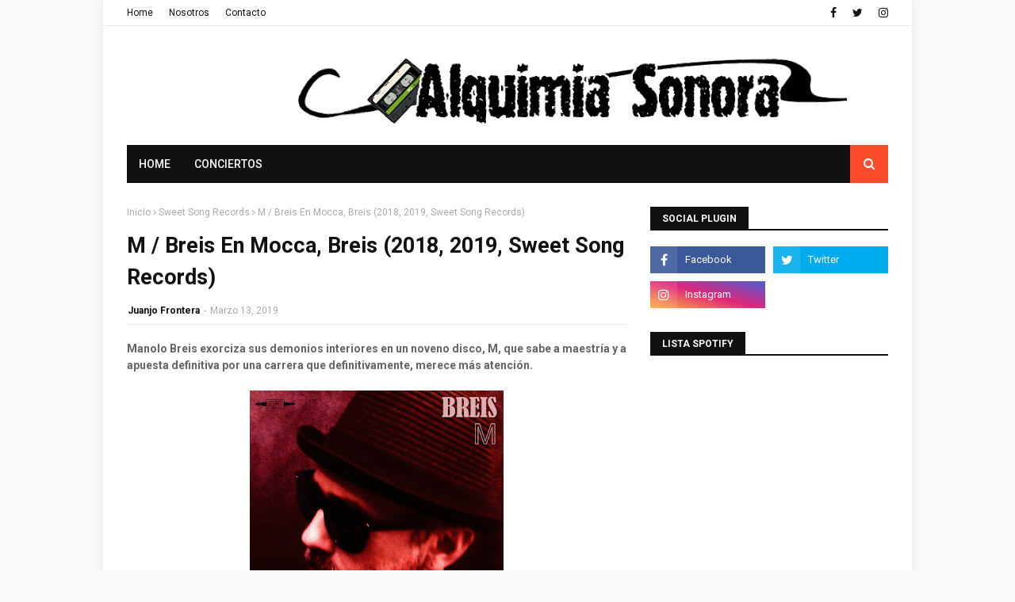

--- FILE ---
content_type: text/html; charset=utf-8
request_url: https://www.google.com/recaptcha/api2/aframe
body_size: 249
content:
<!DOCTYPE HTML><html><head><meta http-equiv="content-type" content="text/html; charset=UTF-8"></head><body><script nonce="UxHaCghPEuzJRfbHkMrruA">/** Anti-fraud and anti-abuse applications only. See google.com/recaptcha */ try{var clients={'sodar':'https://pagead2.googlesyndication.com/pagead/sodar?'};window.addEventListener("message",function(a){try{if(a.source===window.parent){var b=JSON.parse(a.data);var c=clients[b['id']];if(c){var d=document.createElement('img');d.src=c+b['params']+'&rc='+(localStorage.getItem("rc::a")?sessionStorage.getItem("rc::b"):"");window.document.body.appendChild(d);sessionStorage.setItem("rc::e",parseInt(sessionStorage.getItem("rc::e")||0)+1);localStorage.setItem("rc::h",'1769346874586');}}}catch(b){}});window.parent.postMessage("_grecaptcha_ready", "*");}catch(b){}</script></body></html>

--- FILE ---
content_type: text/plain
request_url: https://www.google-analytics.com/j/collect?v=1&_v=j102&a=585525514&t=pageview&_s=1&dl=https%3A%2F%2Fwww.alquimiasonora.com%2F2019%2F03%2Fm-breis-en-mocca-breis-2018-2019-sweet.html&ul=en-us%40posix&dt=M%20%2F%20Breis%20En%20Mocca%2C%20Breis%20(2018%2C%202019%2C%20Sweet%20Song%20Records)&sr=1280x720&vp=1280x720&_u=IEBAAEABAAAAACAAI~&jid=423853226&gjid=1204296440&cid=1096506250.1769346871&tid=UA-48113532-3&_gid=1723671866.1769346871&_r=1&_slc=1&z=1140294711
body_size: -452
content:
2,cG-X8JPS1TFWM

--- FILE ---
content_type: text/javascript; charset=UTF-8
request_url: https://www.alquimiasonora.com/feeds/posts/default/-/Noticias?alt=json-in-script&max-results=3&callback=jQuery112401759830199260064_1769346871877&_=1769346871878
body_size: 69850
content:
// API callback
jQuery112401759830199260064_1769346871877({"version":"1.0","encoding":"UTF-8","feed":{"xmlns":"http://www.w3.org/2005/Atom","xmlns$openSearch":"http://a9.com/-/spec/opensearchrss/1.0/","xmlns$blogger":"http://schemas.google.com/blogger/2008","xmlns$georss":"http://www.georss.org/georss","xmlns$gd":"http://schemas.google.com/g/2005","xmlns$thr":"http://purl.org/syndication/thread/1.0","id":{"$t":"tag:blogger.com,1999:blog-5540776591192408608"},"updated":{"$t":"2026-01-23T13:00:04.157+01:00"},"category":[{"term":"Noticias"},{"term":"Concierto"},{"term":"Valencia"},{"term":"Agenda"},{"term":"Alquimia Sonora"},{"term":"Directo"},{"term":"Amalia Yusta"},{"term":"Noticia"},{"term":"Braceli TAFKADD"},{"term":"Granada"},{"term":"Festival"},{"term":"Conciertos"},{"term":"Review"},{"term":"Crónica"},{"term":"Madrid"},{"term":"Festivales"},{"term":"Barcelona"},{"term":"Lady Kirby"},{"term":"Breves"},{"term":"2012"},{"term":"Entrevista"},{"term":"Discos"},{"term":"Juanjo Frontera"},{"term":"Susana Godoy"},{"term":"Loco Club"},{"term":"Directos"},{"term":"Sala Wah Wah"},{"term":"Teresa Sedó"},{"term":"JJ Stone"},{"term":"2014"},{"term":"Crónicas"},{"term":"antonio madrid souto"},{"term":"Misschangoo"},{"term":"Raisa McCartney"},{"term":"Breve"},{"term":"Miguel Angel Mengo"},{"term":"María"},{"term":"Sala Matisse"},{"term":"Tranquilo Música"},{"term":"La Rambleta"},{"term":"Disco"},{"term":"2013"},{"term":"2016"},{"term":"Maria"},{"term":"Patricia Galán"},{"term":"Recomendaciones"},{"term":"16 Toneladas"},{"term":"Novedades"},{"term":"Sala Planta Baja"},{"term":"BSO"},{"term":"Curiosidades"},{"term":"Reseña"},{"term":"Previa"},{"term":"Videoclip"},{"term":"2019"},{"term":"Trepamuros"},{"term":"Love of Lesbian"},{"term":"2015"},{"term":"Del pop"},{"term":"Indie"},{"term":"Marlene Manos de Topelflaitz"},{"term":"2000's"},{"term":"2017"},{"term":"El Loco Club"},{"term":"Actualidad"},{"term":"Concurso"},{"term":"Pop"},{"term":"Rock"},{"term":"Jose Luis Castro"},{"term":"Vetusta Morla"},{"term":"Remember"},{"term":"Edi Parreño"},{"term":"Andsons Producciones"},{"term":"2018"},{"term":"Izal"},{"term":"Eurovisión"},{"term":"Córdoba"},{"term":"Lori Meyers"},{"term":"Second"},{"term":"Cine"},{"term":"Nacho Hernández"},{"term":"dElUXE pop Club"},{"term":"Gira"},{"term":"Cronica"},{"term":"Conciertos de Viveros"},{"term":"Entrevistas"},{"term":"Navidad"},{"term":"Sala Russafa"},{"term":"València"},{"term":"Soul"},{"term":"Sidonie"},{"term":"El Caiman producciones"},{"term":"Score"},{"term":"Deleste Festival"},{"term":"Dorian"},{"term":"Lady Gaga"},{"term":"Malatesta Records"},{"term":"Málaga"},{"term":"Mundosenti2"},{"term":"La Habitación Roja"},{"term":"2020"},{"term":"Alberto Alonso"},{"term":"Zahara"},{"term":"Arenal Sound"},{"term":"Lista Spotify"},{"term":"Sevilla"},{"term":"Cineclip"},{"term":"Alta Tension"},{"term":"Vida Festival"},{"term":"Alternative"},{"term":"90´s"},{"term":"Beapb"},{"term":"Festival de les arts"},{"term":"Punk"},{"term":"sala Apolo"},{"term":"Myspace"},{"term":"Niños Mutantes"},{"term":"Supersubmarina"},{"term":"El Ser Humano"},{"term":"Industrial Copera"},{"term":"Low Cost"},{"term":"Sala Rocksound"},{"term":"Play Producciones"},{"term":"Rufus T. Firefly"},{"term":"Benidorm"},{"term":"Feria de Julio"},{"term":"Magazine club"},{"term":"Vita Insomne"},{"term":"Bilbao"},{"term":"Televisión"},{"term":"The New Raemon"},{"term":"Iván Ferreiro"},{"term":"L.A"},{"term":"La Riviera"},{"term":"Opinión"},{"term":"The Beatles"},{"term":"80´s"},{"term":"María Carbonell"},{"term":"Tachenko"},{"term":"Versiones"},{"term":"Zaragoza"},{"term":"Anni B Sweet"},{"term":"Cronicas"},{"term":"El Columpio Asesino"},{"term":"Los Planetas"},{"term":"Rihanna"},{"term":"Viva Suecia"},{"term":"Deluxe"},{"term":"Musicales"},{"term":"Neuman"},{"term":"Xoel López"},{"term":"2011"},{"term":"DJ"},{"term":"Jazz"},{"term":"La Casa Azul"},{"term":"Sala Boogaclub"},{"term":"An Plugged"},{"term":"Emma Get Wild"},{"term":"Fangoria"},{"term":"Perro"},{"term":"Primavera Sound"},{"term":"Youtube"},{"term":"Justin Bieber"},{"term":"Manolo Tarancón"},{"term":"McEnroe"},{"term":"Planta Baja"},{"term":"Spotify"},{"term":"Tórtel"},{"term":"2022"},{"term":"Cosas Raras"},{"term":"Folk"},{"term":"Murcia"},{"term":"Amaral"},{"term":"León Benavente"},{"term":"Arizona Baby"},{"term":"Festival Urbano VLC 2012"},{"term":"Funk"},{"term":"Johnny B. Zero"},{"term":"La viejita Música"},{"term":"Lunar Discos"},{"term":"Música Electrónica"},{"term":"Sala El Loco"},{"term":"Sala Plantabaja"},{"term":"Sala Tren"},{"term":"Triángulo de Amor Bizarro"},{"term":"low festival"},{"term":"Arcana has Soul"},{"term":"Beyonce"},{"term":"Blues"},{"term":"Ep"},{"term":"Los Radiadores"},{"term":"Sala Bikini"},{"term":"Soledad Vélez"},{"term":"Twitter"},{"term":"2021"},{"term":"Ellos"},{"term":"Garage"},{"term":"Madonna"},{"term":"Monkey Week"},{"term":"Palacio de congresos de Granada"},{"term":"PitaSound Prom"},{"term":"Burriana"},{"term":"Dwomo"},{"term":"Let's go promociones"},{"term":"Luna y panorama de los insectos"},{"term":"Maronda"},{"term":"Mujeres"},{"term":"Sala Hangar"},{"term":"Standstill"},{"term":"Teatro CajaGranada"},{"term":"091"},{"term":"Angel Stanich"},{"term":"Full"},{"term":"Gilbertástico"},{"term":"Maga"},{"term":"Modelo de Respuesta Polar"},{"term":"bigott"},{"term":"Bilbao BBK Live"},{"term":"Budweiser Live"},{"term":"Corizonas"},{"term":"Granada Sound"},{"term":"Londres"},{"term":"Low"},{"term":"Música"},{"term":"Nacho Vegas"},{"term":"Napoleón Solo"},{"term":"Sala Polaroid"},{"term":"Sala Prince"},{"term":"Serpiente Negra"},{"term":"Sons al Botànic"},{"term":"iTunes"},{"term":"razzmatazz"},{"term":"Ambros Chapel"},{"term":"Carolina Otero"},{"term":"Home"},{"term":"Las Naves"},{"term":"Russian Red"},{"term":"Sala BUT"},{"term":"Sala Black Note"},{"term":"Sala El Sol"},{"term":"Sala La 3"},{"term":"60´s"},{"term":"Amy Winehouse"},{"term":"David Bowie"},{"term":"Delafé y las Flores Azules"},{"term":"Guadalupe Plata"},{"term":"Katy Perry"},{"term":"Loquillo"},{"term":"Lülla"},{"term":"Michael Jackson"},{"term":"Miss Caffeina"},{"term":"Senior i el Cor Brutal"},{"term":"Sölar"},{"term":"Tulsa"},{"term":"Vinilo Valencia"},{"term":"nocturne"},{"term":"pop indie"},{"term":"Almería"},{"term":"Ana Costoya"},{"term":"Cooper"},{"term":"Copo"},{"term":"Dani Martín"},{"term":"Elefant Records"},{"term":"Espai Octubre"},{"term":"Especial Halloween"},{"term":"Festival Urbano Valencia"},{"term":"Fuel Fandango"},{"term":"Julio de la Rosa"},{"term":"Lanuca"},{"term":"Miley Cyrus"},{"term":"Recopilatorios"},{"term":"Redacción Atómica"},{"term":"Sexy Zebras"},{"term":"Single"},{"term":"Stella Blasco Berlanga"},{"term":"The Dirt Tracks"},{"term":"Varry Brava"},{"term":"la [2]"},{"term":"pop español"},{"term":"power pop"},{"term":"vídeo"},{"term":"Ángel Stanich"},{"term":"Black Note Club"},{"term":"Bonavena Música"},{"term":"Christina Rosenvinge"},{"term":"DVDs"},{"term":"Dinero"},{"term":"Doctor Divago"},{"term":"Festival Arenal Sound"},{"term":"Flor y Nata Records"},{"term":"Jero Romero"},{"term":"La Bien Querida"},{"term":"Palau de la música"},{"term":"Reno"},{"term":"Sala Moon"},{"term":"Shakira"},{"term":"Son Estrella Galicia"},{"term":"Sonorama"},{"term":"Teatro Olympia"},{"term":"The Music Republic"},{"term":"Toundra"},{"term":"Actores"},{"term":"Alejandro Sanz"},{"term":"Alicante"},{"term":"Canela Party"},{"term":"Coldplay"},{"term":"Crítica"},{"term":"El Volander"},{"term":"Electropura"},{"term":"Franz Ferdinand"},{"term":"Jimmy Glass Jazz"},{"term":"Koel"},{"term":"La Gramola de Keith"},{"term":"La Sala"},{"term":"Lanzamiento"},{"term":"Metal"},{"term":"Nudozurdo"},{"term":"Sala Ochoymedio"},{"term":"She's the Fest"},{"term":"Sr. Chinarro"},{"term":"Wilco"},{"term":"Alta tensión"},{"term":"Belako"},{"term":"Cadiz"},{"term":"Castellón"},{"term":"Country"},{"term":"Dcode"},{"term":"Delorean"},{"term":"Fuzzy Chain"},{"term":"Hidrogenesse"},{"term":"Hits with Tits"},{"term":"Jardí Botànic de la Universitat de Valéncia"},{"term":"Jerry Goldsmith"},{"term":"Jorge Drexler"},{"term":"Joy Eslava"},{"term":"LN3 Las Naves"},{"term":"Libro"},{"term":"Limbotheque"},{"term":"Los Punsetes"},{"term":"Maryland"},{"term":"Mucho"},{"term":"Paul McCartney"},{"term":"Polonio"},{"term":"Queen"},{"term":"Quique González"},{"term":"Sokolov"},{"term":"The Cure"},{"term":"Videojuegos"},{"term":"live the roof"},{"term":"Acústico"},{"term":"Amatria"},{"term":"Apartamentos Acapulco"},{"term":"Bob Dylan"},{"term":"Britney Spears"},{"term":"Carmen Boza"},{"term":"Crystal Fighters"},{"term":"Elefantes"},{"term":"Eme Dj"},{"term":"Eskorzo"},{"term":"Fnac"},{"term":"Gatomidi"},{"term":"John Williams"},{"term":"Julián Maeso"},{"term":"La Edad de Oro"},{"term":"Lagartija Nick"},{"term":"Morgan"},{"term":"Nada Surf"},{"term":"Nixon"},{"term":"Nuevo Disco"},{"term":"Parade"},{"term":"Rap"},{"term":"Red Buffalo"},{"term":"Robbie Williams"},{"term":"Rockabilly"},{"term":"Rolling Stones"},{"term":"Tortel"},{"term":"rock and roll"},{"term":"\"1001 Músicas\""},{"term":"Carlos Castaño"},{"term":"Depedro"},{"term":"Elíal"},{"term":"Flamenco"},{"term":"GRANAPOP"},{"term":"Internet"},{"term":"Jimmy Glass"},{"term":"Ke$ha"},{"term":"La Boite"},{"term":"La Caverna"},{"term":"La Fuga"},{"term":"La Habitacion Roja"},{"term":"La Marina de València"},{"term":"Lanzamientos"},{"term":"Maika Makovski"},{"term":"Manel"},{"term":"Momentos Alhambra"},{"term":"Nanga Parbat"},{"term":"Pereza"},{"term":"Pony Bravo"},{"term":"Pájaro"},{"term":"Rocksound"},{"term":"Royal Mail"},{"term":"SOS 4.8"},{"term":"Sala Rock City"},{"term":"Stephanie Cadel et la caravane"},{"term":"Supermosca"},{"term":"Surf"},{"term":"Teatro"},{"term":"The Right Ons"},{"term":"The Zombie Kids"},{"term":"Toulouse"},{"term":"Tratos"},{"term":"enero 2013"},{"term":"mayo 2013"},{"term":"post-punk"},{"term":"Absolute Beginners"},{"term":"Alaska"},{"term":"Bruce Springsteen"},{"term":"Cariño"},{"term":"Carlos Sadness"},{"term":"Centro Cultural La Rambleta"},{"term":"Christina Aguilera"},{"term":"Ciclo"},{"term":"Concerts de Vivers"},{"term":"David Guetta"},{"term":"EL GENIO EQUIVICADO"},{"term":"El Pescao"},{"term":"Javiera Mena"},{"term":"Jerusalem Club"},{"term":"Joana Serrat"},{"term":"Junior Mackenzie"},{"term":"La Gran Alianza"},{"term":"Leiva"},{"term":"Los Coronas"},{"term":"Maldita Nerea"},{"term":"Miguel Bosé"},{"term":"Moonflower"},{"term":"Music Hall"},{"term":"No-Frosth"},{"term":"Ocho y Medio"},{"term":"Otoño octubre"},{"term":"Pet Shop Boys"},{"term":"Placebo"},{"term":"Pulpop Festival"},{"term":"Sala Noise"},{"term":"Sala Repvblicca"},{"term":"Serious Fan Music"},{"term":"Sexy Sadie"},{"term":"Sonisphere"},{"term":"Sonorama Ribera"},{"term":"Spheniscidae"},{"term":"The Noises"},{"term":"crowdfunding"},{"term":"japan weekend"},{"term":"novedades carminha"},{"term":"noviembre 2012"},{"term":"rock español"},{"term":"40 Principales"},{"term":"70's"},{"term":"Adrian Levi"},{"term":"Bon Jovi"},{"term":"Cantautor"},{"term":"Cartagena"},{"term":"Club Ocho y medio"},{"term":"Daft Punk"},{"term":"Danny Elfman"},{"term":"Documental"},{"term":"Enrique Bunbury"},{"term":"Espai Rambleta"},{"term":"Fito y Fitipaldis"},{"term":"Gilbertastico"},{"term":"Granada Experience"},{"term":"Grupo de Expertos Solynieve"},{"term":"Hans Zimmer"},{"term":"Havalina"},{"term":"Julio Bustamante"},{"term":"Ken Stringfellow"},{"term":"Le Garçón Rêvè"},{"term":"Los Glurps"},{"term":"Magnética"},{"term":"Mashup"},{"term":"Morrissey"},{"term":"Muse"},{"term":"Nancys Rubias"},{"term":"Néstor Mir"},{"term":"Octubre"},{"term":"Pixies"},{"term":"Pulp"},{"term":"Rosendo"},{"term":"Sala Ambigú Axerquía"},{"term":"Sala Sol"},{"term":"Santi Balmes"},{"term":"Shinova"},{"term":"Steve Smyth"},{"term":"Sónar"},{"term":"The Dry Mouths"},{"term":"The Rubinoos"},{"term":"Tulsa Café"},{"term":"U2"},{"term":"Vida Festival 2018"},{"term":"Vitoria"},{"term":"We Used To Pray"},{"term":"febrero 2013"},{"term":"junio 2013"},{"term":"mikel erentxun"},{"term":"pop punk"},{"term":"Adele"},{"term":"Alberto Montero"},{"term":"Alondra Galopa"},{"term":"Andrés Calamaro"},{"term":"Aniversario"},{"term":"Azkena Rock Festival"},{"term":"Badlands"},{"term":"Bea Pacheco"},{"term":"Blink 182"},{"term":"Burning"},{"term":"Café Mercedes Jazz"},{"term":"Cala Vento"},{"term":"Club de Amigos del Crimen"},{"term":"Critica"},{"term":"David Bisbal"},{"term":"Estopa"},{"term":"Exposición"},{"term":"Festival de la Guitarra"},{"term":"Galope"},{"term":"Holy Paul"},{"term":"Iggy Pop"},{"term":"Iron Maiden"},{"term":"Japón"},{"term":"Jere"},{"term":"Josh Rouse"},{"term":"Kakkamaddafakka"},{"term":"La Llimera"},{"term":"La Mar de Músicas"},{"term":"Live Nation"},{"term":"Llum"},{"term":"Mario Vaquerizo"},{"term":"Marlango"},{"term":"Mendetz"},{"term":"Miguel Ríos"},{"term":"Moby Dick"},{"term":"Neil Young"},{"term":"Nirvana"},{"term":"Palacio de los Deportes"},{"term":"Patti Smith"},{"term":"Quique Medina"},{"term":"Raphael"},{"term":"Reseñas"},{"term":"Rhythm and Blues"},{"term":"Sala Clamores"},{"term":"SanSan Festival"},{"term":"Santiago de Compostela"},{"term":"Shuarma"},{"term":"Silvia Pérez Cruz"},{"term":"Smile"},{"term":"Take That"},{"term":"The Brew"},{"term":"`EMERGEN \u0026 CÍAS´"},{"term":"nuevo"},{"term":"pop rock"},{"term":"punk rock"},{"term":"´concierto"},{"term":"2025"},{"term":"30 seconds to Mars"},{"term":"Airbag"},{"term":"Alondra Bentley"},{"term":"Aloud Music"},{"term":"Alquimia Sonora Kids"},{"term":"Amstel Art Veles e Vents"},{"term":"Antonio José Iglesias"},{"term":"Ariel Rot"},{"term":"Atlàntic"},{"term":"Belle and Sebastian"},{"term":"Brit-pop"},{"term":"Bromas Santos Inocentes"},{"term":"Carlos Soler"},{"term":"Carmonas"},{"term":"Cervezas Alhambra"},{"term":"Ciudad de las ciencas y las artes"},{"term":"Concierto Suspendido"},{"term":"Contempopranea"},{"term":"Cosidos"},{"term":"Cultura Inquieta"},{"term":"Diego Navarro"},{"term":"Discos Bora - Bora"},{"term":"Diversity València Festival"},{"term":"Dreamy Eyes"},{"term":"Duncan Dhu"},{"term":"Efe Eme"},{"term":"El Último vecino"},{"term":"Electropop"},{"term":"En Órbita"},{"term":"Extremoduro"},{"term":"Fanfarlo"},{"term":"Fernando Alfaro"},{"term":"Fimucité"},{"term":"Fnac-San Agustín"},{"term":"Furia Trinidad"},{"term":"Gener"},{"term":"Ginebras"},{"term":"Goa"},{"term":"Grabaciones en el mar"},{"term":"Granada Sound 2018"},{"term":"Green Day"},{"term":"Gypsy Casino"},{"term":"Hard Rock"},{"term":"Hurrah Música"},{"term":"Javier Corcobado"},{"term":"Jennifer Lopez"},{"term":"Joy Division"},{"term":"Juan Perro"},{"term":"Julieta Venegas"},{"term":"Kaf Café"},{"term":"Kafe Antzokia"},{"term":"La Colina 45"},{"term":"La Fábrica de Hielo"},{"term":"La Gran Esperanza Blanca"},{"term":"La Más Perra"},{"term":"La Plata"},{"term":"Las Ruinas"},{"term":"Ley Dj"},{"term":"Libros"},{"term":"LiveXMusic"},{"term":"Long Rock"},{"term":"Los Enemigos"},{"term":"Love To Rock"},{"term":"M-Clan"},{"term":"Marenostrum Fuengirola"},{"term":"Melendi"},{"term":"Metallica"},{"term":"Miqui Puig"},{"term":"Molotov Jukebox"},{"term":"Moon Valencia"},{"term":"Muere"},{"term":"Musical"},{"term":"Mónica Naranjo"},{"term":"Noise"},{"term":"Novedad"},{"term":"Nueva Vulcano"},{"term":"Nunatak"},{"term":"Odio Paris"},{"term":"Paberse Matao"},{"term":"Palacio Deportes Granada"},{"term":"Panorama Músicas en el Principal"},{"term":"Papa Topo"},{"term":"Patrocinadores"},{"term":"Pink Floyd"},{"term":"Pitingo"},{"term":"Polock"},{"term":"Psicodelico"},{"term":"REM"},{"term":"Radio 3"},{"term":"Ramírez"},{"term":"Sara Ledesma"},{"term":"Simple Minds"},{"term":"Teatro Principal"},{"term":"The Delta Saints"},{"term":"The Jesus and Mary Chain"},{"term":"The Vaccines"},{"term":"The Wave Pictures"},{"term":"Tributo"},{"term":"Tuya"},{"term":"Vida Festival 2017"},{"term":"Warner Music"},{"term":"Zoé"},{"term":"autoeditado"},{"term":"cosmen adelaida"},{"term":"lista"},{"term":"otaku"},{"term":"post- hardcore"},{"term":"the kooks"},{"term":"viña rock"},{"term":"1968"},{"term":"2023"},{"term":"43 Live the Roof"},{"term":"AC\/DC"},{"term":"Aerosmith"},{"term":"Alquimia Sonora TV"},{"term":"Antena 3"},{"term":"Ara Malikian"},{"term":"Aspesuena"},{"term":"Astrud"},{"term":"Aullido Atómico"},{"term":"BBK Music Legends Festival"},{"term":"Banda Sonora"},{"term":"Beach Beach"},{"term":"Black Sabbath"},{"term":"Cancionacas"},{"term":"Casino Cirsa Valencia"},{"term":"Concurso Vinilo Valencia 4.0"},{"term":"Coque Malla"},{"term":"Crimentales"},{"term":"Cruïlla"},{"term":"Dance"},{"term":"David Bustamante"},{"term":"David Ordinas"},{"term":"Def con Dos"},{"term":"Depeche Mode"},{"term":"Discos Monterey"},{"term":"Dolorosa"},{"term":"Dënver"},{"term":"El Hijo"},{"term":"Elton John"},{"term":"Emergentes"},{"term":"Enric Montefusco"},{"term":"Especial japón"},{"term":"Fanáticos"},{"term":"Foo Fighters"},{"term":"Freedonia"},{"term":"Fuengirola"},{"term":"GRANAPOP 2016"},{"term":"Ghost Transmission"},{"term":"Girando por Salas"},{"term":"Guille Milkyway"},{"term":"Heineken Music Selector"},{"term":"Hola a Todo el Mundo"},{"term":"Holywater"},{"term":"Homenajestrozo del mes"},{"term":"Interestelar"},{"term":"Interestelar 2017"},{"term":"Ivan Ferreiro"},{"term":"Jacobo Serra"},{"term":"Jardines de Viveros"},{"term":"Jarvis Cocker"},{"term":"Javier Sáez"},{"term":"Joan Colomo"},{"term":"Joan Manuel Serrat"},{"term":"Joe Crepúsculo"},{"term":"Júlia"},{"term":"Klaus and Kinski"},{"term":"La Cambra"},{"term":"La Oreja de Van Gogh"},{"term":"La hora del té"},{"term":"Laverge"},{"term":"Leon Benavente"},{"term":"Litus"},{"term":"Los Secretos"},{"term":"Mad Cool Festival"},{"term":"Madchester Club"},{"term":"Madrid Arena"},{"term":"Malú"},{"term":"Mando Diao"},{"term":"Marcos Rubio"},{"term":"Marilyn Manson"},{"term":"María Villa"},{"term":"Meridian Response"},{"term":"Mick Jagger"},{"term":"Miel de Moscas"},{"term":"Monte Terror"},{"term":"Mourn"},{"term":"My Chemical Romance"},{"term":"Nevada"},{"term":"Ojeando"},{"term":"Pablo Und Destruktion"},{"term":"Pasajero"},{"term":"Pep Gimeno Botifarra"},{"term":"Pitbull"},{"term":"Power-pop"},{"term":"Premios"},{"term":"Pretty Olivia Records"},{"term":"Prince"},{"term":"Psicodelia"},{"term":"Pájaro Jack"},{"term":"Qfestival"},{"term":"Radiohead"},{"term":"Revista Rolling Stones"},{"term":"Riaza"},{"term":"Roig Arena"},{"term":"Rulo y la Contrabanda"},{"term":"SOS Estrella Levante 2012"},{"term":"Sala Azkena"},{"term":"Salobreña"},{"term":"Ska"},{"term":"Sr Chinarro"},{"term":"Suede"},{"term":"Sáez"},{"term":"The Chemical Brothers"},{"term":"The Pains of Being Pure at Heart"},{"term":"The Posies"},{"term":"The Seafood Special"},{"term":"Trueno Rayo Fest"},{"term":"Txema Mendizábal"},{"term":"Varry  Brava"},{"term":"Vibra Mahou"},{"term":"Villarrobledo"},{"term":"Warm Up"},{"term":"Wau y los Arrrghs"},{"term":"Whitney Houston"},{"term":"Yelle"},{"term":"el genio equivocado"},{"term":"electrónica"},{"term":"glam rock"},{"term":"listas"},{"term":"sala Caracol"},{"term":"video"},{"term":"Ada Díez"},{"term":"Alien Tango"},{"term":"Alzira"},{"term":"Ana Béjar"},{"term":"Andrés Suárez"},{"term":"Artículo"},{"term":"Auditorio Manuel de Falla"},{"term":"Band à Part"},{"term":"Bandeed"},{"term":"Bcore"},{"term":"Benzú"},{"term":"Betunizer"},{"term":"Björk"},{"term":"Black Eyed Peas"},{"term":"Café Cerati"},{"term":"Camellos"},{"term":"Carlos Jean"},{"term":"Carlos Soler Otte"},{"term":"Carolina Durante"},{"term":"Centro Excursionista"},{"term":"Cher"},{"term":"Chlöe's Clue"},{"term":"Clara Andrés"},{"term":"Clifford Records"},{"term":"Costello Club"},{"term":"Cuchillo"},{"term":"Cuff the Duke"},{"term":"Cupido"},{"term":"Cyan"},{"term":"Cycle"},{"term":"Dean Wareham"},{"term":"Dover"},{"term":"Egon soda"},{"term":"El Asesino"},{"term":"El Número Uno"},{"term":"El canto del loco"},{"term":"El día de la Música"},{"term":"Elliott Murphy"},{"term":"Elvis Presley"},{"term":"Enrique Iglesias"},{"term":"Enter Shikari"},{"term":"España"},{"term":"Especial Lo Mejor de 2011"},{"term":"Especial Lo Mejor de 2012"},{"term":"Especial San Valentín"},{"term":"Evil Dead"},{"term":"FIB"},{"term":"FIZ"},{"term":"Festival Directos en Escena"},{"term":"Festival ManchaPop"},{"term":"Festival Tendencias"},{"term":"Fila India"},{"term":"Fumangie"},{"term":"Galavera"},{"term":"Galicia"},{"term":"Galileo Galilei"},{"term":"Gijón"},{"term":"Grammy"},{"term":"Granada Experience 2018"},{"term":"Granja Beat"},{"term":"Guns N´ Roses"},{"term":"Heavy"},{"term":"Heliogàbal"},{"term":"Hidden Track Records"},{"term":"Hombres G"},{"term":"Huercasa Country Festival"},{"term":"Inverfest"},{"term":"Iseo"},{"term":"James Horner"},{"term":"Javier Álvarez"},{"term":"Jaén"},{"term":"Jerez de la Frontera"},{"term":"Jimena Amarillo"},{"term":"Joaquín Sabina"},{"term":"June's kaleidoscope"},{"term":"Jupiter Lion"},{"term":"Kanye West"},{"term":"Kiko Veneno"},{"term":"Kuve"},{"term":"Kylie Minogue"},{"term":"L'emperador"},{"term":"LMFAO"},{"term":"La Pegatina"},{"term":"Lapido"},{"term":"Las Robertas"},{"term":"Lemon Rock Bar"},{"term":"Les sueques"},{"term":"Leticia Sabater"},{"term":"Liam Gallagher"},{"term":"Litoral"},{"term":"Los Nastys"},{"term":"Los Suaves"},{"term":"Lost Acapulco"},{"term":"Lou Reed"},{"term":"Low Cost Festival"},{"term":"Lu Sanz"},{"term":"Luciano"},{"term":"Luis Brea y el Miedo"},{"term":"M. Ward"},{"term":"Maná"},{"term":"Marc Anthony"},{"term":"Mariano López"},{"term":"Marwan"},{"term":"Matadero Madrid"},{"term":"Mi Capitán"},{"term":"Mind Revolution"},{"term":"Mishima"},{"term":"Música americana"},{"term":"Nestor Mir"},{"term":"New Order"},{"term":"Nikki Hill"},{"term":"Noah Histeria"},{"term":"Nuestros Sellos Favoritos"},{"term":"Pajarita"},{"term":"Pegasvs"},{"term":"Pleasant Dreams"},{"term":"Publicidad"},{"term":"Razzmatazz 2"},{"term":"Recordshop"},{"term":"Reggae"},{"term":"Revolver"},{"term":"Ricardo Vicente"},{"term":"Rick Treffers"},{"term":"Ricky Martin"},{"term":"Rosario Flores"},{"term":"Rusos Blancos"},{"term":"Sala Aliatar"},{"term":"Samuel Reina"},{"term":"San Francisco"},{"term":"Santero y Los Muchachos"},{"term":"Sellos"},{"term":"Sena Productions"},{"term":"Sierra Nevada por todo lo alto"},{"term":"Siniestro Total"},{"term":"Soleá Morente"},{"term":"Steven Munar and The Miracle Band"},{"term":"Subterfuge"},{"term":"Superseco"},{"term":"The Dictators"},{"term":"The Excitements"},{"term":"The Jim Jones Revue"},{"term":"The Muppet Show"},{"term":"The Offspring"},{"term":"The Pepper Pots"},{"term":"The Smiths"},{"term":"The Someone Elses"},{"term":"The Ting Tings"},{"term":"The Water Tapes"},{"term":"Tindersticks"},{"term":"Trinidad"},{"term":"Two Door Cinema Club"},{"term":"Veintiuno"},{"term":"Veles e Vents"},{"term":"Vida Festival 2016"},{"term":"Vida Festival 2020"},{"term":"Wah Wah"},{"term":"Warner Music España"},{"term":"You Are The Cosmos"},{"term":"buenos aires"},{"term":"ciclo 1001 músicas"},{"term":"confirmaciones"},{"term":"diciembre 2012"},{"term":"festival gigante"},{"term":"grushenka"},{"term":"hardcore"},{"term":"marzo 2013"},{"term":"plastic frostik machine"},{"term":"resumen"},{"term":"the fleshtones"},{"term":"007"},{"term":"121 DB"},{"term":"1979"},{"term":"Acapvlco"},{"term":"Al Oído"},{"term":"Alhaurín de la Torre"},{"term":"Alhautor"},{"term":"All Time Low"},{"term":"Alquimia Sonora."},{"term":"Alt-j"},{"term":"Amaia Montero"},{"term":"Andalucía"},{"term":"Anime"},{"term":"Antonio Arias"},{"term":"Aperitiver Verlanga"},{"term":"Arcade Fire"},{"term":"Arco"},{"term":"Arctic Monkeys"},{"term":"Arde Bogotá"},{"term":"Aurora"},{"term":"Axolotes Mexicanos"},{"term":"BAM"},{"term":"Babasónicos"},{"term":"Bala"},{"term":"Bebe"},{"term":"Brüno Mars"},{"term":"Carnavales 2012"},{"term":"Carolina Otero \u0026 The Someone Elses"},{"term":"Cat Power"},{"term":"Celtas Cortos"},{"term":"Chico y Chica"},{"term":"Chinese christmas Cards"},{"term":"Chiquita y Chatarra"},{"term":"Chucho"},{"term":"Ciclo Popular Songs"},{"term":"Cierre"},{"term":"Conciertos Madrid"},{"term":"Conciertos Verticales"},{"term":"Cápsulas Musicales"},{"term":"Delocksley"},{"term":"Demian Records"},{"term":"Dezervers"},{"term":"Doble Pletina"},{"term":"Drag"},{"term":"Dual"},{"term":"Editors"},{"term":"El Hombre Garabato"},{"term":"El Klavo"},{"term":"El Lobo en tu Puerta"},{"term":"Eminem"},{"term":"En Órbita 2018"},{"term":"Enofestival"},{"term":"Escenario Aliatar"},{"term":"Exsonvaldes"},{"term":"Fall Out Boy"},{"term":"Fatboy Slim"},{"term":"Frank Sinatra"},{"term":"Funambulista"},{"term":"Geografies"},{"term":"Goldentusk"},{"term":"Gran Derby Records"},{"term":"Granada Sound 2017"},{"term":"Grises"},{"term":"Grunge"},{"term":"Hall of Fame"},{"term":"Hamlet"},{"term":"Harakiri Beach"},{"term":"Hip Hop"},{"term":"Hopeless Records"},{"term":"Hora Zulú"},{"term":"Houston Party"},{"term":"Héroes del Silencio"},{"term":"I am Dive"},{"term":"Igloo"},{"term":"Ilsen"},{"term":"Interpol"},{"term":"Ismael Serrano"},{"term":"Jack Daniel's Sessions"},{"term":"Joaquín Pascual"},{"term":"Joe La Reina"},{"term":"Johnny Cash"},{"term":"Josh T. Pearson"},{"term":"Kasabian"},{"term":"Kings Of Leon"},{"term":"Kiss"},{"term":"Klaxons"},{"term":"Kokoshca"},{"term":"La Chistera"},{"term":"La Familia del Árbol"},{"term":"La Mutant"},{"term":"La Prohibida"},{"term":"La Rambleta. Valencia"},{"term":"La Residencia"},{"term":"La Tertulia"},{"term":"La Voz"},{"term":"La3"},{"term":"Lana del Rey"},{"term":"Lauda"},{"term":"Lisasinson"},{"term":"Lorena Álvarez"},{"term":"Los Evangelistas"},{"term":"Los Harakiri"},{"term":"Los Hermanos Cubero"},{"term":"Los Invaders"},{"term":"Los Perros del Boogie"},{"term":"Los Tiki Phantoms"},{"term":"Los Tsunamis"},{"term":"Low festival 2015"},{"term":"Luscinia Discos"},{"term":"Luz Casal"},{"term":"Macaco"},{"term":"Mad Robot"},{"term":"Malpaso"},{"term":"Manolo Bertrán"},{"term":"Manos de Topo"},{"term":"Manu Chao"},{"term":"Manuel Carrasco"},{"term":"Matthew Caws"},{"term":"Maximo Park"},{"term":"Metronomy"},{"term":"Mika"},{"term":"Mikel Izal"},{"term":"Miranda"},{"term":"Miren Iza"},{"term":"Miss Caffeína"},{"term":"Molé"},{"term":"Mondosonoro"},{"term":"Music Room Studios"},{"term":"Nick Cave"},{"term":"Oasis"},{"term":"Odd Cherry Pie"},{"term":"Operación Triunfo"},{"term":"Osaka Monaurail"},{"term":"Pablo Maronda"},{"term":"Pablo Puyol"},{"term":"Paco Morillas"},{"term":"Palacio de congresos"},{"term":"Pau Alabajos"},{"term":"Paul Zinnard"},{"term":"Paulina Rubio"},{"term":"Peepshow"},{"term":"Petit"},{"term":"Petit Mal"},{"term":"Pignoise"},{"term":"Pon un cantautor en tu salón"},{"term":"Porompopero"},{"term":"Porretas"},{"term":"Primal Scream"},{"term":"Proexa"},{"term":"Pumuky"},{"term":"Ramírez Exposure"},{"term":"Razzmatazz 3"},{"term":"Red Fang"},{"term":"Red Hot Chili Peppers"},{"term":"Red Passanger"},{"term":"Red Passenger"},{"term":"Reunión"},{"term":"Ricardo Lezón"},{"term":"Riot Grrrl"},{"term":"Rubick"},{"term":"Rubén Blades"},{"term":"Récords del Mundo"},{"term":"Sala Arena"},{"term":"Sala Copérnico"},{"term":"Sala Monasterio"},{"term":"Sala Radiolab"},{"term":"Sala Repvblica"},{"term":"Sancristóbal"},{"term":"Sanford Alligator Band"},{"term":"Sant Jordi Club"},{"term":"Santa Rita"},{"term":"Segunda Persona"},{"term":"Senior"},{"term":"Sergio Dalma"},{"term":"Sex Museum"},{"term":"Señor Mostaza"},{"term":"Shining Crane"},{"term":"Siberia en la Cabeza"},{"term":"Skinny Girl Diet"},{"term":"Slayer"},{"term":"Snow Patrol"},{"term":"Sober"},{"term":"Somrice"},{"term":"SonLosGrillos"},{"term":"Sony"},{"term":"Soundgarden"},{"term":"Steban Ciudad"},{"term":"Subterfuge Records"},{"term":"Teatre El Musical"},{"term":"Teatro de la Axerquía"},{"term":"Templeton"},{"term":"The Beach Boys"},{"term":"The Black Keys"},{"term":"The Damned"},{"term":"The Go Freaks"},{"term":"The Jayhawks"},{"term":"The Kinks"},{"term":"The Kojaks"},{"term":"The Mars Volta"},{"term":"The Parrots"},{"term":"The Parson Red Heads"},{"term":"The Sounds"},{"term":"The Strokes"},{"term":"The Tea Servants"},{"term":"Tomavistas"},{"term":"Tricky"},{"term":"Ukelele Zombies"},{"term":"We are Standard"},{"term":"abril 2015"},{"term":"album"},{"term":"anna calvi"},{"term":"dayna kurtz"},{"term":"electro"},{"term":"fiesta"},{"term":"jack white"},{"term":"jaime urrutia"},{"term":"japon"},{"term":"nuevo tema"},{"term":"retrospectiva"},{"term":"rock alternativo"},{"term":"sala Capitol"},{"term":"sala salamandra"},{"term":"shoegazing"},{"term":"Última Experiencia"},{"term":"'77"},{"term":"2010"},{"term":"27 Ladridos"},{"term":"4ever Valencia Fest"},{"term":"70´s"},{"term":"Abba"},{"term":"Afán de Plan"},{"term":"Agosto"},{"term":"Alter Eco"},{"term":"Amaia"},{"term":"Ambigú Axerquía"},{"term":"Ana Belen Pacheco"},{"term":"Aneurisma Records"},{"term":"Anni Frost"},{"term":"Antonia Font"},{"term":"Antonio Luque"},{"term":"Antònia Font"},{"term":"Asturias"},{"term":"Atención Tsunami"},{"term":"Atomic Weekend"},{"term":"Avril Lavigne"},{"term":"Baiuca"},{"term":"Band of Horses"},{"term":"Bart Davenport"},{"term":"Be Prog! My Friend"},{"term":"Beady Eye"},{"term":"Betacam"},{"term":"Bipolar"},{"term":"Biznaga"},{"term":"Café Berlín"},{"term":"Café La Palma"},{"term":"Califato 3\/4"},{"term":"Calivvla"},{"term":"Canciones Malditas"},{"term":"Cangas"},{"term":"Carlos Berlanga"},{"term":"Carlos Giacomelli"},{"term":"Carlos Pérez de Ziriza"},{"term":"Carmen París"},{"term":"Castlevanians"},{"term":"CatPeople"},{"term":"Centro de Arte Mutuo"},{"term":"Cero En Conducta"},{"term":"Charlas-Concierto Efe Eme"},{"term":"Chris Martin"},{"term":"Circo Price"},{"term":"Cisco Fran"},{"term":"Come and Play"},{"term":"Contraclub"},{"term":"Copacabana"},{"term":"Cuando vuelva la marea"},{"term":"Cubos \u0026 Roll"},{"term":"Cut your hair"},{"term":"Damien Jurado"},{"term":"Danny Mellow"},{"term":"Degusta Fest"},{"term":"Delacruz"},{"term":"Derby Motoreta's Burrito Kachimba"},{"term":"Derrame Rock"},{"term":"Despistaos"},{"term":"Diego Summo"},{"term":"Disco Las Palmeras!"},{"term":"Disco las Palmeras"},{"term":"Dj Toxicosmos"},{"term":"Domingos Acústicos"},{"term":"Dominique A"},{"term":"Día D"},{"term":"Dómisol Sisters"},{"term":"Dûrga"},{"term":"EMI Music"},{"term":"Earth Wind and Fire"},{"term":"Edurne"},{"term":"El Imperio del Perro"},{"term":"El Niño Gusano"},{"term":"El Niño de Elche"},{"term":"El Niño de la Hipoteca"},{"term":"El Páramo"},{"term":"El Volcán Música"},{"term":"El altar del Holocausto"},{"term":"El sueño de Morfeo"},{"term":"El ultimo vecino"},{"term":"Eladio y Los seres queridos"},{"term":"Elefant"},{"term":"Eli Paperboy Reed"},{"term":"En Órbita 2019"},{"term":"En Órbita 2022"},{"term":"Enrique Morente"},{"term":"Ernie Producciones"},{"term":"Ernie Records"},{"term":"Ezra Furman"},{"term":"FIB 2019"},{"term":"FOALS"},{"term":"Fabio Mogrovejo"},{"term":"Fearless Records"},{"term":"Festival Directo en Escena"},{"term":"Festival Jazz Granada"},{"term":"Festival Nuevas Tendencias Salobreña"},{"term":"Festival PortAmérica"},{"term":"Festur"},{"term":"Fiestas"},{"term":"Fira Fem"},{"term":"Flexidiscos"},{"term":"Fominder"},{"term":"Fotogalería"},{"term":"Francisco Nixon"},{"term":"Frank Zappa"},{"term":"Freddy Mercury"},{"term":"French Films"},{"term":"Friogenia"},{"term":"Furia"},{"term":"Futuro Terror"},{"term":"Fuzz"},{"term":"GPS"},{"term":"Glaciar"},{"term":"Glen Hansard"},{"term":"Gorillaz"},{"term":"Gramolafest 3"},{"term":"Gran Convoy"},{"term":"Granada Sound 2019"},{"term":"Hannah Williams \u0026 The Tastemakers"},{"term":"Helena Goch"},{"term":"Hella Comet"},{"term":"Helldorado"},{"term":"Her Little Donkey"},{"term":"Hfmn       Crew"},{"term":"Hinds"},{"term":"III Datura Folk"},{"term":"Ibiza"},{"term":"Igualada"},{"term":"Il Divo"},{"term":"Interestelar 2018"},{"term":"Interestelar 2019"},{"term":"Jabalina Música"},{"term":"Jacco Gardner"},{"term":"James Newton-Howard"},{"term":"Jardín Cervezas Alhambra"},{"term":"Javi Gafotas"},{"term":"Javier Colina"},{"term":"Jethro Tull"},{"term":"Joe Pask"},{"term":"John Alexander Martínez"},{"term":"John Lennon"},{"term":"José Ignacio Lapido"},{"term":"JuaniMisterfly"},{"term":"Judas Priest"},{"term":"Julie Doiron"},{"term":"Julio 2012"},{"term":"Juventud Juché"},{"term":"Kurt Cobain"},{"term":"La Casa del Loco"},{"term":"La Costa Brava"},{"term":"La Disolución Doméstica"},{"term":"La Maravillosa Orquesta del Alcohol"},{"term":"La Muñeca de Sal"},{"term":"La Nube"},{"term":"La Ogra que todo lo logra"},{"term":"La Trinchera"},{"term":"La ley Seca"},{"term":"Ladilla Rusa"},{"term":"Ladytron"},{"term":"Las Odio"},{"term":"Las Queers"},{"term":"Las Rodilleras"},{"term":"Layabouts"},{"term":"Lemon Fly"},{"term":"Limbo Starr"},{"term":"Limboteque"},{"term":"Limp Bizkit"},{"term":"Linqae"},{"term":"Lorena Álvarez y su Banda Municipal"},{"term":"Los Campesinos"},{"term":"Los Estanques"},{"term":"Los Madison"},{"term":"Los Pilotos"},{"term":"Los Portazos"},{"term":"Los Vinagres"},{"term":"Los hermanos Dalton"},{"term":"Lost River Bastards"},{"term":"Low 2019"},{"term":"Low Festival Noticias"},{"term":"Luna"},{"term":"Lyona"},{"term":"Lígula"},{"term":"Maceo Parker"},{"term":"Mafalda"},{"term":"Mala Rodríguez"},{"term":"Mama Ladilla"},{"term":"Mama' Barker"},{"term":"Maria Arnal i Marcel Bagés"},{"term":"Marta Sánchez"},{"term":"Marti Perarnau"},{"term":"Martos"},{"term":"Mascarpone Discos"},{"term":"Mausoleo"},{"term":"Mecano"},{"term":"Medina Sonora"},{"term":"Megaphone ou la mort"},{"term":"Melenas"},{"term":"Mercromina"},{"term":"Mercury Rev"},{"term":"Mesdemil"},{"term":"Michel teló"},{"term":"Midnight Shots"},{"term":"Mientras llega la luz"},{"term":"Miguel Campello"},{"term":"Millenia Estudios"},{"term":"Miss Lava"},{"term":"Mist"},{"term":"Moby"},{"term":"Moby Dick Club"},{"term":"Mojinos Escozios"},{"term":"Molotov"},{"term":"Monarchy"},{"term":"Motörhead"},{"term":"Mr. Perfumme"},{"term":"Mubea"},{"term":"Mumford and Sons"},{"term":"Munube"},{"term":"Murciano total"},{"term":"Murray Club"},{"term":"Mägo de Oz"},{"term":"México"},{"term":"Música en Vena"},{"term":"Nacho Umbert"},{"term":"Naima"},{"term":"Navvier"},{"term":"New York Dolls"},{"term":"Nick Waterhouse"},{"term":"Nits Voramar"},{"term":"Noches del Botánico"},{"term":"Nomembers"},{"term":"Núria Graham"},{"term":"OBK"},{"term":"OMD"},{"term":"Obituario"},{"term":"Odio París"},{"term":"Ojén"},{"term":"Olivenza"},{"term":"Pachi García"},{"term":"Paco Loco"},{"term":"Paidotribos"},{"term":"Palau de les Arts"},{"term":"Partido"},{"term":"Pau Vallvé"},{"term":"Pedro Vizcaíno"},{"term":"Película"},{"term":"Perro Mojado"},{"term":"Play it Again Records (PIAR)"},{"term":"Política"},{"term":"Pop and Dance"},{"term":"Portishead"},{"term":"Puerto de Sagunto"},{"term":"Pulpop"},{"term":"Punk Goes Pop"},{"term":"QR Music and Shop"},{"term":"RIT\/MO"},{"term":"Radio Futura"},{"term":"Ramoncín"},{"term":"Ray Charles"},{"term":"Real Estate"},{"term":"Reincidentes"},{"term":"Richard Hawley"},{"term":"Ricky Falkner"},{"term":"Riff Music"},{"term":"Rock in Rio"},{"term":"Rozalén"},{"term":"Ruzafa"},{"term":"Sagunto"},{"term":"Saint Etienne"},{"term":"Sala La Riviera"},{"term":"Sala Mirror"},{"term":"Sala Moby Dick"},{"term":"Sala Salome"},{"term":"Sala Siroco"},{"term":"Sala and the Strange Sounds"},{"term":"Salfumán"},{"term":"Salva Fito"},{"term":"Sarajevo 84"},{"term":"Secret Vida"},{"term":"Siberian Wolves"},{"term":"Sleater-Kinney"},{"term":"Snoop Dogg"},{"term":"Sona la Dipu"},{"term":"Songsforever"},{"term":"Sonic Youth"},{"term":"Sonograma"},{"term":"Souvenir"},{"term":"Star Trip"},{"term":"Stay"},{"term":"Steve Aoki"},{"term":"Swedish house Mafia"},{"term":"Talking Heads"},{"term":"Teatro Alhambra Granada"},{"term":"Teatro Isabel la Católica"},{"term":"Teenage Fanclub"},{"term":"Teresa Salgueiro"},{"term":"Terrier"},{"term":"Thaïs Morell"},{"term":"The Clash"},{"term":"The Doors"},{"term":"The Dream Syndicate"},{"term":"The Flaming Lips"},{"term":"The Funky Frankles"},{"term":"The Julie Ruin"},{"term":"The Mackenzie Sessions"},{"term":"The Ramones"},{"term":"The Steepwater Band"},{"term":"The Third Twin"},{"term":"The Wedding Present"},{"term":"The Wombats"},{"term":"The por ella runners"},{"term":"Tim Easton"},{"term":"Torre del Mar"},{"term":"Trepat"},{"term":"Triana"},{"term":"Twist Producciones"},{"term":"Two Mad Records"},{"term":"Un pingüino En Mi Ascensor"},{"term":"Universal Music España"},{"term":"Universitat de València"},{"term":"VESOS"},{"term":"Van Morrison"},{"term":"Velvet Underground"},{"term":"Veronica Falls"},{"term":"Vicente Prats \u0026 Star Trip"},{"term":"Victor Lefreak"},{"term":"Vinila von Bismark"},{"term":"Volador"},{"term":"We Singing Colors"},{"term":"We are standar"},{"term":"Weezer"},{"term":"Whitechapel"},{"term":"Wiggum"},{"term":"Wind Atlas"},{"term":"Zenttric"},{"term":"abril 2013"},{"term":"adelanto"},{"term":"alizzz"},{"term":"argentina"},{"term":"cartel"},{"term":"cover"},{"term":"debut"},{"term":"discos 2012"},{"term":"indie español"},{"term":"l'hospitalet"},{"term":"l.a."},{"term":"lamprologus"},{"term":"let's festival"},{"term":"listas spotify"},{"term":"raúl moreno"},{"term":"triangulo de amor bizarro"},{"term":"Éter"},{"term":"Úbeda"},{"term":"A Coruña"},{"term":"Abel Hernández"},{"term":"Abril"},{"term":"Abril 2012"},{"term":"Aerolineas Federales"},{"term":"Agencia Districte"},{"term":"Agendas"},{"term":"Albertucho"},{"term":"Alejandro Escovedo"},{"term":"Alejandro López Yáñez"},{"term":"Alhambra Sound"},{"term":"Aliment"},{"term":"Amaro Ferreiro"},{"term":"Amatria y La Plata"},{"term":"Amparanoia"},{"term":"Amparo Sánchez"},{"term":"Ana Curra"},{"term":"Ana Torroja"},{"term":"Anabel Lee"},{"term":"Anaut"},{"term":"And Sons Producciones"},{"term":"Andy y Lucas"},{"term":"Angelus Apatrida"},{"term":"Anti-Recomendaciones"},{"term":"Antonio Chumillas"},{"term":"Antonio Orozco"},{"term":"Architects"},{"term":"Aries"},{"term":"Artistas Callejeros"},{"term":"Aspencat"},{"term":"At The drive-In"},{"term":"Attic Lights"},{"term":"Auditorio Burjassot"},{"term":"Aurora \u0026 The Betrayers"},{"term":"Auryn"},{"term":"Aussie"},{"term":"Australia"},{"term":"Azealia Banks"},{"term":"Años 80"},{"term":"BBC Radio 1"},{"term":"BCore Disc"},{"term":"Backstreet Boys"},{"term":"Bad religion"},{"term":"Band of Skulls"},{"term":"Bandcamp"},{"term":"Barón Rojo"},{"term":"Basil Poledouris"},{"term":"Bearoid"},{"term":"Beatbox"},{"term":"Bely Basarte"},{"term":"Benicássim"},{"term":"Biografía"},{"term":"Blackout"},{"term":"Bloc Party"},{"term":"Blondie"},{"term":"Blue Rodeo"},{"term":"Blur"},{"term":"Bob Lazy"},{"term":"Bob Marley"},{"term":"Bob Wayne"},{"term":"Bona Nit Barcelona"},{"term":"Bono"},{"term":"Boom Boom Room"},{"term":"Bosco"},{"term":"Brigitte Laverne"},{"term":"Bryan Adams"},{"term":"Burjassot"},{"term":"Buzzcocks"},{"term":"CAAC Sevilla"},{"term":"Cadena Ser"},{"term":"Calle 13"},{"term":"Canteca de macao"},{"term":"Capella"},{"term":"Caramelo Estudios"},{"term":"Carena Editors"},{"term":"Carl Cox"},{"term":"Carla"},{"term":"Carlos Siles"},{"term":"Cass McCombs"},{"term":"Cat Club"},{"term":"Ceaucescu"},{"term":"Cedric Bixler-Zabala"},{"term":"Celine Dion"},{"term":"Cerveza Alhambra"},{"term":"Chambao"},{"term":"Chirigotas"},{"term":"Chuck Berry"},{"term":"Circuit Vermut Matinal"},{"term":"Cirilo"},{"term":"Clara Plath"},{"term":"Club 76"},{"term":"Clutch"},{"term":"Cohete"},{"term":"Coleccionistas"},{"term":"Comboi Records"},{"term":"Concerts de la Marina a la Pèrgola"},{"term":"Conciertos 2012"},{"term":"Conciertos Retratos Mahou"},{"term":"Concurso Vinilo Valencia 3.0"},{"term":"Conmemoración"},{"term":"Convent Carmen"},{"term":"Cooltural Fest"},{"term":"Coronavirus"},{"term":"Corrientes Circulares Dj Set"},{"term":"CosmoSoul"},{"term":"Cristian Castro"},{"term":"Crow Jane"},{"term":"Crudo Pimento"},{"term":"Crystal Castles"},{"term":"Crónicas de conciertos"},{"term":"Cuello"},{"term":"Cumpleaños"},{"term":"Curtis Harding"},{"term":"Cut Copy"},{"term":"Damien Lott"},{"term":"Dan Auerbach"},{"term":"Dan Baird's Homemade Sin"},{"term":"Dani Flaco"},{"term":"Dani LLamas"},{"term":"Daniel Molina López"},{"term":"Daniel Romano"},{"term":"Daniless"},{"term":"Danny and The Champions of The World"},{"term":"David Arnold"},{"term":"David Garzinsky"},{"term":"David T. Ginzo"},{"term":"De Acero"},{"term":"Decoración"},{"term":"Deep Purple"},{"term":"Delorentos"},{"term":"Destroyer"},{"term":"Desvelo"},{"term":"Detergente líquido"},{"term":"Devendra Banhart"},{"term":"Devil's Train"},{"term":"Diana Krall"},{"term":"Diego Vasallo"},{"term":"Discográficas"},{"term":"Doctor Lobo"},{"term":"Doctor Music"},{"term":"Dogo"},{"term":"Dosis en Bruto"},{"term":"Drag Hole"},{"term":"Dreyma"},{"term":"Dry The River"},{"term":"Dueto"},{"term":"Duran Duran"},{"term":"ENVIVOCasino"},{"term":"Echo and The Bunnymen"},{"term":"Edith Crash"},{"term":"El Barrejat"},{"term":"El Caimán Producciones"},{"term":"El Club de los Amigos del Crimen"},{"term":"El Guincho"},{"term":"El Hormiguero"},{"term":"El Mató a Un Policía Motorizado"},{"term":"El Meister"},{"term":"El Petit de Cal Eril"},{"term":"El Ruso Festival de Música Ecléctica de Alarcón"},{"term":"El Segell del Primavera"},{"term":"El Sotano"},{"term":"El Twanguero"},{"term":"El turista optimista"},{"term":"Els Amics de les Arts"},{"term":"Els Catarres"},{"term":"En Órbita 2017"},{"term":"Enrique Anaut"},{"term":"Erich Zann"},{"term":"Espai Llimera"},{"term":"Estereotypo"},{"term":"Estrella Morente"},{"term":"Euro-Trash Girl"},{"term":"Eventos"},{"term":"Everything Everything"},{"term":"Experimental"},{"term":"Extraperlo"},{"term":"Exxasens"},{"term":"FOTOGALERIA"},{"term":"Fabián"},{"term":"Fabrik"},{"term":"Famasloop"},{"term":"Febrero"},{"term":"Feria Valencia"},{"term":"Ferran Palau"},{"term":"Festa Benvinguda Universitat València"},{"term":"Festiva"},{"term":"Festival Serie Z"},{"term":"Festival jazz Cartagena"},{"term":"Festival sos 4.8"},{"term":"Festival."},{"term":"Festival. Festivales"},{"term":"Festival. Les arts pro"},{"term":"Festival; Festivales"},{"term":"Festivales."},{"term":"Fiesta Criminal"},{"term":"Five Horse Johnson"},{"term":"Flea Circus"},{"term":"Fly Me To The Roof"},{"term":"Folkabaret"},{"term":"Fra Alaquas"},{"term":"Francia"},{"term":"Frank Turner"},{"term":"Fresneda"},{"term":"Frontera"},{"term":"Funkowsky"},{"term":"Gabinete Caligari"},{"term":"Gazela producciones"},{"term":"George Benson"},{"term":"George Harrison"},{"term":"Gerard Miquel"},{"term":"Ghost"},{"term":"Glee"},{"term":"Gomad! \u0026 Monster"},{"term":"Gonzalo Fuster"},{"term":"Gospel"},{"term":"Goya 43"},{"term":"Graham Parker"},{"term":"Gramolafest 2.0"},{"term":"Granada  Sound 2017"},{"term":"Granada Alive!"},{"term":"Granada Calling"},{"term":"Graveyard"},{"term":"Grease"},{"term":"Great Googa Mooga"},{"term":"Green Espai"},{"term":"Green Valley"},{"term":"GreenGos Batucada"},{"term":"Groove"},{"term":"Gruppo Paralelo"},{"term":"H.E.R"},{"term":"Halloween"},{"term":"Hans Laguna"},{"term":"Helsinki"},{"term":"Henry Lee Schmidt"},{"term":"Humor"},{"term":"I*M Records\/Intromúsica"},{"term":"IcebEND"},{"term":"Ifema"},{"term":"Ignasi Vidal"},{"term":"Igor Paskual"},{"term":"Imelda May"},{"term":"Incompetencia"},{"term":"Infantil"},{"term":"Is Tropical"},{"term":"Iseo\u0026Dodosound"},{"term":"Isma Romero"},{"term":"Israel Fernández"},{"term":"Jack Daniel's Music Day"},{"term":"Jack Johnson"},{"term":"James Blunt"},{"term":"James Brown"},{"term":"Jamie Cullum"},{"term":"Japan"},{"term":"Jardín Botánico"},{"term":"Javier Krahe"},{"term":"Javier Pérez"},{"term":"Javier Ruibal"},{"term":"Jay-Z"},{"term":"Jeff Tweedy"},{"term":"Joe Petraski y Los Carniceros del Tango"},{"term":"John Colby Sect"},{"term":"John J Presley"},{"term":"John Ottman"},{"term":"John Paul Keith"},{"term":"John Stirratt"},{"term":"Johnny Depp"},{"term":"Jorge Ilegal"},{"term":"Jorge Loran"},{"term":"José González"},{"term":"Joy Slava"},{"term":"Juan Limousine"},{"term":"Juan Vitoria"},{"term":"Kakkmaddafakka"},{"term":"Kill the TV"},{"term":"Kings Of convenience"},{"term":"Kitty Daisy and Lewis"},{"term":"Koma"},{"term":"Kraftwerk"},{"term":"Kurt Baker Band"},{"term":"L'Home Brut"},{"term":"LHR"},{"term":"LP"},{"term":"La Bastida"},{"term":"La Expositiva"},{"term":"La Greta"},{"term":"La Lata de Bombillas"},{"term":"La Luz"},{"term":"La M.O.D.A."},{"term":"La Peligro"},{"term":"La Sala Granada"},{"term":"La bastard"},{"term":"Ladyfest"},{"term":"Las Migas"},{"term":"Led Zeppelin"},{"term":"Lemon Rock"},{"term":"Lenny Kravitz"},{"term":"Leonard Cohen"},{"term":"Leyendas Urbanas"},{"term":"Leyya"},{"term":"Lily Allen"},{"term":"Linkin Park"},{"term":"Lisabö"},{"term":"Lituania"},{"term":"Lo mejor del año"},{"term":"Loquillo y Los Trogloditas"},{"term":"Loreena McKennitt"},{"term":"Los Delinqüentes"},{"term":"Los Nikis"},{"term":"Los Piratas"},{"term":"Los Scooters"},{"term":"Los Seis Días"},{"term":"Los Simpsons"},{"term":"Los Zigarros"},{"term":"Los flechazos"},{"term":"Los Ángeles"},{"term":"LoudlyBand"},{"term":"Luis Prado"},{"term":"Lupe Catalá"},{"term":"Luz de Gas"},{"term":"M83"},{"term":"MArc Jonson"},{"term":"MTV"},{"term":"MUV"},{"term":"Madgarden"},{"term":"Madness"},{"term":"Magic Club Granada"},{"term":"Mainstream"},{"term":"Manolo Escobar"},{"term":"Manolo García"},{"term":"Manowar"},{"term":"Mantequilla Voladora"},{"term":"Manu Ferrón"},{"term":"Manuela Kant"},{"term":"Mapas"},{"term":"Maquetas"},{"term":"Marc Ford"},{"term":"Marcelo Criminal"},{"term":"Marco Beltrami"},{"term":"Marcos in dub"},{"term":"Marea"},{"term":"Mariah Carey"},{"term":"Mariano López Torregrosa"},{"term":"Mark Lanegan"},{"term":"Martí Perarnau"},{"term":"Maryan Frutos"},{"term":"María José Llergo"},{"term":"Mastodon"},{"term":"Mastretta"},{"term":"Mayday Parade"},{"term":"Mayo 2016"},{"term":"Me and the Bees"},{"term":"Metropol"},{"term":"Metrònom"},{"term":"Micah P. Hinson"},{"term":"Michael Giacchino"},{"term":"Michael Kamen"},{"term":"Michael Monroe"},{"term":"Mireia Vilar"},{"term":"Mon Laferte"},{"term":"Monachil"},{"term":"Monserrat"},{"term":"Mox"},{"term":"Mr Perfumme"},{"term":"Mueveloreina"},{"term":"Munich 72"},{"term":"Musicadeptos"},{"term":"Mäbu"},{"term":"Múnich"},{"term":"Mürfila"},{"term":"Nacha Pop"},{"term":"Nadadora"},{"term":"Naim Thomas"},{"term":"Nashville Pussy"},{"term":"Nelo Escortell"},{"term":"Nena Daconte"},{"term":"Neosoul"},{"term":"Nestor Rausell y los Impostores"},{"term":"New Day"},{"term":"News"},{"term":"Nice Weather for Ducks"},{"term":"Nick Cave and the Bad Seeds"},{"term":"Nick Garrie"},{"term":"Nitoniko"},{"term":"Nits Al Carme"},{"term":"Niño y pistola"},{"term":"No Doubt"},{"term":"No Fun at All"},{"term":"Nora Norman"},{"term":"Nos Alive"},{"term":"Nostalghia"},{"term":"Nube9"},{"term":"Nueve"},{"term":"Obús"},{"term":"Ocellot"},{"term":"Octubre 2017"},{"term":"Ojeando 2017"},{"term":"Ojos de Brujo"},{"term":"Ok Go"},{"term":"Omar Rodríguez-López"},{"term":"On chain Fest"},{"term":"Ortiga"},{"term":"Oso Leone"},{"term":"Our Next Movement"},{"term":"PJ Harvey"},{"term":"Pablo Milanés"},{"term":"Paco de Lucía"},{"term":"Palacio Congresos Granada"},{"term":"Palau de la Música Valencia"},{"term":"Pamplona"},{"term":"Papitwo"},{"term":"Paramore"},{"term":"Paris Hilton"},{"term":"Pastora"},{"term":"Pastora Soler"},{"term":"Pastore"},{"term":"Paul Kalkbrenner"},{"term":"Paul Weller"},{"term":"Pavvla"},{"term":"Pearl Jam"},{"term":"Pecker"},{"term":"Pedro de Dios"},{"term":"Peibol"},{"term":"Pelomono"},{"term":"Pentatrónika"},{"term":"Pin y Pon Djs"},{"term":"Pinos Puente"},{"term":"Pita Sound Prom"},{"term":"Plataforma Valenciana por la Cultura"},{"term":"Pol 3.14"},{"term":"PolifoniK Sound"},{"term":"Pretty Becky"},{"term":"Pulmoncitos"},{"term":"Pussy Riot"},{"term":"Queralt Lahoz"},{"term":"RRRRec Festival"},{"term":"RYM"},{"term":"Radio Days"},{"term":"Raúl Tamarit"},{"term":"Raül Fernández Refree"},{"term":"Rebeca Jimenez"},{"term":"Recopilatorio"},{"term":"Red Beard"},{"term":"Refree"},{"term":"Remi Carreres"},{"term":"Remix"},{"term":"Repion"},{"term":"Revólver"},{"term":"Rich Robinson"},{"term":"Ricochet"},{"term":"Robert Plant"},{"term":"Robyn Hitchcock"},{"term":"Rock City"},{"term":"Rock americano"},{"term":"Rock sin Subtítulos"},{"term":"Roxette"},{"term":"Rubén Pozo"},{"term":"Rueda de Prensa"},{"term":"SFDK"},{"term":"Sala Acapulco"},{"term":"Sala Costello"},{"term":"Sala El Tren"},{"term":"Sala La Iguana"},{"term":"Sala Oasis"},{"term":"Sala Quilombo"},{"term":"Sala Stereo"},{"term":"Sala Veneno Stereo"},{"term":"Salason"},{"term":"Salem"},{"term":"San Miguel Music Explorer"},{"term":"San Sebastián"},{"term":"Santiago Auserón"},{"term":"Sara Gee \u0026 Ramblin Matt"},{"term":"Save Rock and Roll"},{"term":"Seguridad Social"},{"term":"Sergio Pastor"},{"term":"Sergio Sanisidro"},{"term":"Serie B"},{"term":"Señor Blanco"},{"term":"Señora Oswald"},{"term":"Siesta"},{"term":"Sinead O´Connor"},{"term":"Skrillex"},{"term":"Slash"},{"term":"Sonorama Ribera 2018"},{"term":"Soundbay"},{"term":"Stone Roses"},{"term":"SubPop"},{"term":"Suidhe"},{"term":"Sum 41"},{"term":"Suso Saiz"},{"term":"Svper"},{"term":"Svuco"},{"term":"Swallow the Sun"},{"term":"Sílvia Pérez Cruz"},{"term":"Síndrome Moscow"},{"term":"Tagomago Fest"},{"term":"Tagomago Fest 2020"},{"term":"Takones Rumberos"},{"term":"Tame Impala"},{"term":"Tango"},{"term":"Tardor"},{"term":"Taylor Swift"},{"term":"Te mentiría"},{"term":"Teatro Apolo"},{"term":"Tecno"},{"term":"Tercer Sol"},{"term":"Territorios Sevilla 2012"},{"term":"Testarosa"},{"term":"Texas"},{"term":"Texxcoco"},{"term":"The A-Phonics"},{"term":"The Baseballs"},{"term":"The Black Crowes"},{"term":"The Bolivians"},{"term":"The Bright"},{"term":"The Cars"},{"term":"The Connection"},{"term":"The Crab Apples"},{"term":"The Cranberries"},{"term":"The Dandy Warhols"},{"term":"The Devil makes Three"},{"term":"The Dictators NYC"},{"term":"The Divine Comedy"},{"term":"The Essense"},{"term":"The Gaslight Anthem"},{"term":"The Gift"},{"term":"The Grannies"},{"term":"The Greatest Generation"},{"term":"The Horrors"},{"term":"The Long Ryders"},{"term":"The National"},{"term":"The Original Blues Brothers Band"},{"term":"The Pastels"},{"term":"The Pauls"},{"term":"The Prodigy"},{"term":"The Real Me"},{"term":"The School"},{"term":"The Ships"},{"term":"The Sleeping Souls"},{"term":"The Smashing Pumpkins"},{"term":"The Vintage Caravan"},{"term":"The Wellingtons"},{"term":"The Who"},{"term":"The Wonder Years"},{"term":"The hives"},{"term":"Tigres Leones"},{"term":"Tina Turner"},{"term":"Tom Petty and The Heartbreakers"},{"term":"Tom Waits"},{"term":"Tomás Aristimuño"},{"term":"Tour altlántico 2014"},{"term":"Trading Licks"},{"term":"Trip-Hop"},{"term":"Tripulante y crucero"},{"term":"Troglogló"},{"term":"Trèpat"},{"term":"Tversky"},{"term":"Tú ves ovnis"},{"term":"Uner"},{"term":"Valencia Beach Festival"},{"term":"Vampire Weekend"},{"term":"Vans Warped Tour UK"},{"term":"Vera Fauna"},{"term":"Verona"},{"term":"Versalles"},{"term":"Vida Festival 2019"},{"term":"Vigo"},{"term":"Villancicos"},{"term":"Vilma y los Señores"},{"term":"Vintage Trouble"},{"term":"Virgin Records"},{"term":"Virginia Díaz"},{"term":"Visor Fest"},{"term":"Viva Belgrado"},{"term":"Vulk"},{"term":"Wanda Jackson"},{"term":"Warner"},{"term":"Water Tapes"},{"term":"Wave At The Sun"},{"term":"Wayne"},{"term":"We The Kings"},{"term":"White Hills"},{"term":"Wild Punk Records"},{"term":"Wild Ripple"},{"term":"Will Smith"},{"term":"Wáchina Wáchina"},{"term":"X Surforama"},{"term":"Yetiblack"},{"term":"Young Fresh Fellows"},{"term":"ZZZ's"},{"term":"Za"},{"term":"Zaz"},{"term":"Zenet"},{"term":"Zoo"},{"term":"abril 2014"},{"term":"aiko el grupo"},{"term":"alis"},{"term":"beatriz Pacheco"},{"term":"canción"},{"term":"chk chk chk"},{"term":"confeti de odio"},{"term":"crisis económica"},{"term":"dEUS"},{"term":"diciembre"},{"term":"discografica"},{"term":"divas pop"},{"term":"dj amable"},{"term":"elvis costello"},{"term":"emite poqito"},{"term":"entradas"},{"term":"gratis"},{"term":"hardcore melódico"},{"term":"julio 2013"},{"term":"lista de discos"},{"term":"los Aslándticos"},{"term":"miguel poveda"},{"term":"mod"},{"term":"nuevo ep"},{"term":"nuevo vídeo"},{"term":"octubre 2013"},{"term":"pop sixties"},{"term":"rock n' roll"},{"term":"selena gomez"},{"term":"septiembre 2013"},{"term":"sesion vermú"},{"term":"streaming"},{"term":"swing"},{"term":"vanana records"},{"term":"verano"},{"term":"101 Sun Festival"},{"term":"2024"},{"term":"2026"},{"term":"2manydjs"},{"term":"30 Odd Foot Of Grunts"},{"term":"40´s"},{"term":"4ever Festival"},{"term":"50´s"},{"term":"AMA"},{"term":"ARF"},{"term":"Abril para vivir"},{"term":"Adam Levine"},{"term":"Adrià Puntí"},{"term":"Aerolíneas Federales"},{"term":"Afraid to Speak in Public"},{"term":"After After Hours"},{"term":"Agència Districte"},{"term":"Ainara LeGardon"},{"term":"Air"},{"term":"Air Waves"},{"term":"Alaska y los Pegamoides"},{"term":"Alba Carid"},{"term":"Albert Pla"},{"term":"Albert Plá"},{"term":"Alberto Comesaña"},{"term":"Alborotador Gomasio"},{"term":"Album recopilatorio"},{"term":"Alcalá de Henares"},{"term":"Aldrin y Collins"},{"term":"Ales Cesarini"},{"term":"Alexis Evans"},{"term":"Alfonso Pérez"},{"term":"Alhambra"},{"term":"Alhambra Sound Festival"},{"term":"Aliatar"},{"term":"Alice Wonder"},{"term":"Ambre"},{"term":"Ana Botella"},{"term":"Andorra"},{"term":"Andrea Motis"},{"term":"Andres Suarez"},{"term":"Andy Cabic"},{"term":"Animación"},{"term":"Animal Collective"},{"term":"Anna Murphy"},{"term":"Anneke Van Giersbergen"},{"term":"AnteS"},{"term":"Antonio Vega"},{"term":"Anímic"},{"term":"Apenino"},{"term":"Apple"},{"term":"Architecture in Helsinki"},{"term":"Aretha Franklin"},{"term":"Arlo Parks"},{"term":"Ash"},{"term":"Asociación Sociocultural Viure Dignament"},{"term":"Aspe"},{"term":"Astrolabio"},{"term":"Auditorio Joaquín Rodrigo"},{"term":"Auditorio La Lonja Orihuela"},{"term":"Aurora García"},{"term":"Aurora García \u0026 The Betrayers"},{"term":"Austin TV"},{"term":"Austria"},{"term":"Autumn Comets"},{"term":"Aviador Dro"},{"term":"Ayuken"},{"term":"Babel"},{"term":"Balthazar"},{"term":"Bandness"},{"term":"Bang Bang Band Girl"},{"term":"Bar Bacharach"},{"term":"Barack Obama"},{"term":"Barclaycard Center"},{"term":"Barei"},{"term":"Bastille"},{"term":"Batería"},{"term":"Bauhaus"},{"term":"Baywaves"},{"term":"Baza"},{"term":"Bearsuit"},{"term":"Beat More"},{"term":"Beat Valencia"},{"term":"Beautiful Bodies"},{"term":"Beautiful Señoritas"},{"term":"Bee Gees"},{"term":"Beethoven"},{"term":"BeginEnd"},{"term":"Begun"},{"term":"Bel and the boy"},{"term":"Belize"},{"term":"Belop"},{"term":"Belén Arjona"},{"term":"Ben Harper"},{"term":"Benicàssim"},{"term":"Benito Kamelas"},{"term":"Bernardo Bonezzi"},{"term":"Bersuit"},{"term":"Best on the Road"},{"term":"Bette Smith"},{"term":"Biffy Clyro"},{"term":"Big Boss Man"},{"term":"Big Star Music"},{"term":"Bikini Kill"},{"term":"Biplaza"},{"term":"Biters"},{"term":"Bittersweet"},{"term":"Blowfuse"},{"term":"Boat beam"},{"term":"Bob Sinclar"},{"term":"Bob y Hus"},{"term":"Bodas"},{"term":"Bodegas Antonio  Arráez"},{"term":"Boikot"},{"term":"Bongo Botrako"},{"term":"Boss Hog"},{"term":"Bowie Tribute"},{"term":"Brava Madrid"},{"term":"Breathe Carolina"},{"term":"Brian May"},{"term":"Brian Tyler"},{"term":"Brighton 64"},{"term":"Bring Me The Horizon"},{"term":"Brizna"},{"term":"Bueno"},{"term":"Bull Festival 2019"},{"term":"Bull Music 2018"},{"term":"Bullet"},{"term":"Bureo Músiques"},{"term":"Burrito Panza"},{"term":"Bye Bye Lullaby"},{"term":"CAT \u0026 GOS Films"},{"term":"CCCC"},{"term":"Caballero Reynaldo"},{"term":"CaboSanRoque"},{"term":"Cadena 100"},{"term":"Cadáver Exquisito"},{"term":"Café Cronopio"},{"term":"Caimán Producciones"},{"term":"Calafat Producciones"},{"term":"Calavera"},{"term":"Calvin Harris"},{"term":"Camela"},{"term":"Camila"},{"term":"Camilo Sesto"},{"term":"Capital Cities"},{"term":"Capitán América"},{"term":"Capsulas Musicales"},{"term":"Carcosa Records"},{"term":"Carla Morrison"},{"term":"Carlos Castaño Rodriguez"},{"term":"Carlos Chaouen"},{"term":"Carlos Goñi"},{"term":"Carlos Hernández Nombela"},{"term":"Carlos Tarque"},{"term":"Carlota"},{"term":"Carly Simon"},{"term":"Carmine Covelli"},{"term":"Carnaval 2011"},{"term":"Casa"},{"term":"Cassette"},{"term":"Castellon"},{"term":"Cats on Fire"},{"term":"Cave"},{"term":"Caverna"},{"term":"Cecilia"},{"term":"Censurados"},{"term":"Centrifugaba"},{"term":"Centro Federico García Lorca"},{"term":"Chameleons Vox"},{"term":"Chano Domínguez"},{"term":"Chavela Vargas"},{"term":"Checopolaco"},{"term":"Chesterton"},{"term":"Chewbacca's"},{"term":"Chico Benzol"},{"term":"Chill Addicts"},{"term":"Chvrches"},{"term":"Cidade da Cultura"},{"term":"Circo Gran Fele"},{"term":"Circuit InterCities"},{"term":"Circuit Vermut Valencia"},{"term":"Ciudad de las ciencias y las artes"},{"term":"Clamores"},{"term":"Clara Peya"},{"term":"Clöe's Clue"},{"term":"Cola Jet Set"},{"term":"Colectivo Da Silva"},{"term":"Coloso"},{"term":"Col·Lectiu Brossa"},{"term":"Comics"},{"term":"Como vivir en el campo"},{"term":"Compositor"},{"term":"Compro Oro"},{"term":"Comunicados"},{"term":"Conciertos desde la Cama"},{"term":"Concurso Vinilo Valencia 6.0"},{"term":"Conmutadores"},{"term":"Copa Turbo"},{"term":"Copernico"},{"term":"Coppermine"},{"term":"Cora Novoa"},{"term":"Corazón"},{"term":"Corazón de león"},{"term":"Correos"},{"term":"Cosmotrío"},{"term":"Counting Crows"},{"term":"Courtney Love"},{"term":"Cracker"},{"term":"Creamfields"},{"term":"Cristian Varela"},{"term":"Croché"},{"term":"Crossroads Agency"},{"term":"Cualquier otra parte"},{"term":"Cuentos"},{"term":"Cuerda"},{"term":"Cydonia"},{"term":"Cándida"},{"term":"César Pop"},{"term":"Césped de Verdad"},{"term":"DEP"},{"term":"Damian Marley"},{"term":"Damon \u0026 Naomi; Thalia Zedek"},{"term":"Dani Miquel"},{"term":"Daniel Diges"},{"term":"Daniel Rosell"},{"term":"Danko Jones"},{"term":"Danza Invisible"},{"term":"David Blue"},{"term":"David Summers"},{"term":"Davile Matellán"},{"term":"Dawes"},{"term":"DeWolff"},{"term":"Deadstring Brothers"},{"term":"Decca Music"},{"term":"Delafé"},{"term":"Delaporte"},{"term":"Deleste Express"},{"term":"Delta9THC"},{"term":"Deluxe Pop"},{"term":"Depresion Sonora"},{"term":"Desakato"},{"term":"Descargas"},{"term":"Despeinados"},{"term":"Desvelo Música"},{"term":"Devil came to me"},{"term":"Dia de la musica"},{"term":"Diciembre 2015"},{"term":"Die Katapult"},{"term":"Diego el Cigala"},{"term":"Diplo"},{"term":"Dire Straits"},{"term":"Disc Jockey"},{"term":"Disclosure"},{"term":"Discos Amsterdam"},{"term":"Discos Históricos"},{"term":"Discos del Rollo"},{"term":"Discos del año"},{"term":"Djs"},{"term":"Doctortrade"},{"term":"Dogs D'Amour"},{"term":"Donna Summer"},{"term":"Doug Paisley"},{"term":"Dr. Montañés"},{"term":"Dream Pop"},{"term":"Dry Cleaning"},{"term":"Dry Martina"},{"term":"Dulce Pajara de Juventud"},{"term":"Día de la Música"},{"term":"Dúo Caifás"},{"term":"Echosmith"},{"term":"Ede"},{"term":"Edu Quindós"},{"term":"Ejecutivos Agresivos"},{"term":"El Camino"},{"term":"El Canijo de Jerez"},{"term":"El Chojin"},{"term":"El Colectivo"},{"term":"El Día de la Barbota"},{"term":"El Peix Daurat"},{"term":"El Reno Renardo"},{"term":"El Tercer Semestre"},{"term":"El Tornillo"},{"term":"El poeta Halley"},{"term":"El viaje de Elliot"},{"term":"Ela Vin"},{"term":"Eldorado"},{"term":"Eleanor Friedberger"},{"term":"Electronikby"},{"term":"Elijah Ford"},{"term":"Elle Belga"},{"term":"Elliott Brood"},{"term":"Elrow"},{"term":"ElyElla Dj’s"},{"term":"Emergents al Palau"},{"term":"Emilia Pardo y Bazán"},{"term":"Emily Browning"},{"term":"Emotional Events"},{"term":"Enero 2015"},{"term":"Ennio Morricone"},{"term":"Enrique Octavo"},{"term":"Epitaph Records"},{"term":"Equipo"},{"term":"Eric Clapton"},{"term":"Eric Fuentes"},{"term":"Erin Corine"},{"term":"Escape with Romero"},{"term":"Escenario Santander"},{"term":"Escuchando Elefantes"},{"term":"Espejos y espejismos"},{"term":"Espora Records"},{"term":"Estadio de Mestalla"},{"term":"Estepona"},{"term":"Estévez"},{"term":"Etta James"},{"term":"Eva Amaral"},{"term":"Evil Evans"},{"term":"Exequiel González"},{"term":"Exotic Zoo"},{"term":"Extreme"},{"term":"F.A.N.T.A."},{"term":"FIB 2011"},{"term":"FIB 2014"},{"term":"FIB 2018"},{"term":"FM Belfast"},{"term":"Fabián y La Banda del Norte"},{"term":"Facebook"},{"term":"Factor X"},{"term":"Fair Youth"},{"term":"Falete"},{"term":"Falling In Reverse"},{"term":"Falsalarma"},{"term":"Fashionably Late"},{"term":"Federico Nathan"},{"term":"Feliu Ventura"},{"term":"Feria Libro Granada 2018"},{"term":"Fernando Polaino"},{"term":"Festardor"},{"term":"Festival Contempopránea"},{"term":"Festival Costa de Fuego"},{"term":"Festival Festivales"},{"term":"Festival Internacional de Benicassim"},{"term":"Festival Internacional de Jazz de Granada"},{"term":"Festival Jazz Madrid"},{"term":"Festival Jazz San Javier"},{"term":"Festival Mil.leni"},{"term":"Festival Tomavistas"},{"term":"Festival Valencia Escena Sostenible"},{"term":"Festival Viva la Vega"},{"term":"Festival bbk live"},{"term":"Festival de Jazz de Cartagena"},{"term":"Festival de Jazz de Granada"},{"term":"Festival de L'horta"},{"term":"Festival de Pedralbes"},{"term":"Findlay"},{"term":"Fire Band"},{"term":"Fitness Forever"},{"term":"Fito Cabrales"},{"term":"Flamin' Guays"},{"term":"Flamingods"},{"term":"Fleet Foxes"},{"term":"Flipping Colors"},{"term":"Florence + The Machine"},{"term":"Florida 135"},{"term":"Fonsi Nieto"},{"term":"Fotografía"},{"term":"Foxriver"},{"term":"Freak Metal"},{"term":"Friendly Fires"},{"term":"Front 242"},{"term":"Frías"},{"term":"Fuego Amigo"},{"term":"Fundación Robo"},{"term":"Funkdacion"},{"term":"Funky"},{"term":"Funtastic Dracula Carnival"},{"term":"Fusible Estudio"},{"term":"Future Islands"},{"term":"Galaxina"},{"term":"Gamergy"},{"term":"Gandía"},{"term":"Gatos Bizcos"},{"term":"Gatos Locos"},{"term":"Gecko Turner"},{"term":"Gentle Music Men"},{"term":"George Michael"},{"term":"Gerónimo Rauch"},{"term":"Ghost Car"},{"term":"Gigolo Aunts"},{"term":"Ginah Brand"},{"term":"Gira europea"},{"term":"Girona"},{"term":"Gisela"},{"term":"Glazz"},{"term":"Goli Supersummer"},{"term":"Gonzalo Eizaga"},{"term":"Gonçal planas"},{"term":"Gossip"},{"term":"Gramolafest 4"},{"term":"Gran Fira de València"},{"term":"Granada Sound 2022"},{"term":"Granada ciudad del Rock"},{"term":"Granada en Off"},{"term":"Granada10"},{"term":"Grec"},{"term":"Grupos de Expertos Solynieve"},{"term":"Guay!"},{"term":"Guille Mostaza"},{"term":"Guillermo Artés"},{"term":"Guitarra"},{"term":"Guitarricadelafuente"},{"term":"Gwyneth Paltrow"},{"term":"Ha Ha Tonka"},{"term":"Handsome Dick Manitoba"},{"term":"Hank Idory"},{"term":"Harlan T Bobo"},{"term":"Harlem Shake"},{"term":"Harmony \u0026 Dave"},{"term":"Helmet"},{"term":"Help me please festival"},{"term":"Henry Jackman"},{"term":"Henry Mancini"},{"term":"Hi Corea!"},{"term":"Hogjaw"},{"term":"Holzwarth"},{"term":"Holögrama"},{"term":"Home Gran"},{"term":"Horario"},{"term":"Horisont"},{"term":"Hotel Barceló"},{"term":"Hotel Nebraska"},{"term":"Howlin Rain"},{"term":"Huecco"},{"term":"Hugh Laurie"},{"term":"Hurts"},{"term":"Hypnotic Brass Ensemble"},{"term":"I Like festival"},{"term":"II Wáchina Wáchina"},{"term":"IN-EDIT"},{"term":"Igualada Rock City"},{"term":"Iguana Tango"},{"term":"Improperios"},{"term":"Incendios"},{"term":"Indian Hawk"},{"term":"Indievision Sounds"},{"term":"Ineludibles Alhambra"},{"term":"Infinito Discos"},{"term":"Inra"},{"term":"Instrumental"},{"term":"Internacional"},{"term":"Irenegarry"},{"term":"Irma Thomas"},{"term":"Isa Castro"},{"term":"Ismael Clark"},{"term":"Italia"},{"term":"Iñigo Soler"},{"term":"James Blake"},{"term":"James Bond"},{"term":"James Hunter Six"},{"term":"James Vincent McMorrow"},{"term":"Janelle Monáe"},{"term":"Javier Abad"},{"term":"Javier Escovedo"},{"term":"Jazz en el Lago"},{"term":"Jeff Hershey and The Heartbeats"},{"term":"Jeff Mills"},{"term":"Jesús de Santos"},{"term":"Jilguero"},{"term":"Jim Carrey"},{"term":"Jim Wilson"},{"term":"Jimmy Barnatán"},{"term":"Joan As Police Woman"},{"term":"Joan Dausà"},{"term":"Joe Cocker"},{"term":"Joe Satriani"},{"term":"Joe crepusculo"},{"term":"Joel Goldsmith"},{"term":"Joey Cape"},{"term":"John Barry"},{"term":"John Gray"},{"term":"John Powell"},{"term":"John Talabot"},{"term":"John Travolta"},{"term":"Jon Secada"},{"term":"Jordi Cassette"},{"term":"Jorge Tylki"},{"term":"Jose Domingo"},{"term":"Jose Luis Macías"},{"term":"Joseph Parsons"},{"term":"Joserra Rodrigo"},{"term":"Joss Stone"},{"term":"José Antonio García"},{"term":"José Guerrero"},{"term":"José Niño Bruno"},{"term":"José Rodríguez"},{"term":"Juan Aguirre"},{"term":"Juan Arnau"},{"term":"Juan Magan"},{"term":"Juan Puchades"},{"term":"Juegos Olímpicos 2012"},{"term":"Juliane Heinemann"},{"term":"Julio Iglesias"},{"term":"Jùlia"},{"term":"Kaiser Chiefs"},{"term":"Kamadeva"},{"term":"Karavana"},{"term":"Karen O"},{"term":"Karmento"},{"term":"Kase.O"},{"term":"Kathi Wilcox"},{"term":"Kathleen Hanna"},{"term":"Keith Richards"},{"term":"Kelly Rowland"},{"term":"Kenedy"},{"term":"Kevin Johansen"},{"term":"Kid Simius"},{"term":"Kiko Trujillo Dj"},{"term":"Kiko rivera"},{"term":"Kill your Cookies"},{"term":"Kim \u0026 The Created"},{"term":"Kim Lenz"},{"term":"Kimbra"},{"term":"King Gizzard \u0026 The Lizard Wizard"},{"term":"Kiss FM"},{"term":"Kitai"},{"term":"Kitty"},{"term":"Kodaline"},{"term":"Kyuss"},{"term":"LA"},{"term":"La Buena Vista"},{"term":"La Clase Media"},{"term":"La Comuna Córdoba"},{"term":"La Cúpula del Trueno"},{"term":"La Estrella de David"},{"term":"La Familia"},{"term":"La Granja"},{"term":"La La Love You"},{"term":"La Lista Tonta"},{"term":"La Monja Enana"},{"term":"La Mota Comunicacion"},{"term":"La Orquesta Pinha"},{"term":"La Palma"},{"term":"La Sonrisa de Julia"},{"term":"La White House Recods \u0026 MP"},{"term":"La ciudad subterránea"},{"term":"La maniobra de Q"},{"term":"La orquesta del titanic"},{"term":"La primavera"},{"term":"Lake Street Dive"},{"term":"Las Hijas de la Cumbia"},{"term":"Las Jennys de Arroyoculebro"},{"term":"Las Kellies"},{"term":"Las Ligas Menores"},{"term":"Las Sexpeares"},{"term":"Last Tour"},{"term":"Laura Cantrell"},{"term":"Le Tigre"},{"term":"Leda Tres"},{"term":"Lee Fields and The Expressions"},{"term":"Lego"},{"term":"Legoteque"},{"term":"Lemmy"},{"term":"Leningrado Records"},{"term":"Leona Lewis"},{"term":"Leonor Watling"},{"term":"Les Filles de Illighadad"},{"term":"Les Ton Ton Macutes"},{"term":"Let's Go Bar Music"},{"term":"Libertad 8"},{"term":"Lilies On Mars"},{"term":"Lindsay Lohan"},{"term":"Liniers"},{"term":"Little Hurricane"},{"term":"Live Music Valencia"},{"term":"Live X Music"},{"term":"Live in the Living"},{"term":"Liverpool"},{"term":"Lleida"},{"term":"Lloyd Cole"},{"term":"Lloyd Cole and the Commotions"},{"term":"Lna"},{"term":"Lo mejor de 2014"},{"term":"Lo mejor de 2025"},{"term":"Loco Fan Club"},{"term":"Locomia"},{"term":"Lola Índigo"},{"term":"Los 300"},{"term":"Los Alcázares"},{"term":"Los Brincos"},{"term":"Los Fresones Rebeldes"},{"term":"Los Ganglios"},{"term":"Los Ginkas"},{"term":"Los Labios"},{"term":"Los Malinches"},{"term":"Los Mejillones Tigre"},{"term":"Los Pantani"},{"term":"Los Pepes"},{"term":"Los Peyotes"},{"term":"Los Ramones"},{"term":"Los Redum"},{"term":"Los Rodriguez"},{"term":"Los Ronaldos"},{"term":"Los Wallas"},{"term":"Lost Tapes"},{"term":"Lostprophets"},{"term":"Loudly"},{"term":"Louisiana"},{"term":"Low Festival 2017"},{"term":"Low Festival 2018"},{"term":"Low Festival 2025"},{"term":"Low festival 2022"},{"term":"LowInTheCity"},{"term":"LowerForever"},{"term":"Luanco"},{"term":"Luar na Lubre"},{"term":"Lucia Scansetti"},{"term":"Luke Winslow King"},{"term":"Lydia Loveless"},{"term":"Lázaro"},{"term":"M Clan"},{"term":"M.I.A."},{"term":"MAC Palacio de Ferias Málaga"},{"term":"MAD Live!"},{"term":"MAJESTAD"},{"term":"MBC Festival"},{"term":"MDNA"},{"term":"MKM"},{"term":"Mabü"},{"term":"Mad Cool"},{"term":"Madame Popova"},{"term":"Madee"},{"term":"Madelman"},{"term":"Madrid. Sala Siroco"},{"term":"Magnetic Man"},{"term":"Magnolia"},{"term":"Mai Meneses"},{"term":"ManchaPop"},{"term":"Manic Street Preachers"},{"term":"Maravillas Club"},{"term":"Marc Greenwood"},{"term":"Mardi Gras"},{"term":"Mardid"},{"term":"Mare"},{"term":"Marem Ladson"},{"term":"Maria Coma"},{"term":"Maria Rodés"},{"term":"Marina Gallardo"},{"term":"Marino Sáiz"},{"term":"Marion"},{"term":"Mark Knopfler"},{"term":"Marredo \u0026 Montag"},{"term":"Martha High \u0026 The Soul Cookers"},{"term":"Martin Carr"},{"term":"Martynas"},{"term":"Marva Whitney"},{"term":"Marzo"},{"term":"María Arnal i Marcel Bagés"},{"term":"Masego"},{"term":"Massive Attack"},{"term":"Matt and Kim"},{"term":"Matthew Logan Vasquez"},{"term":"Matthew Sweet"},{"term":"Mauro Mietta"},{"term":"Maybeshewill"},{"term":"Me quito el craneo"},{"term":"Mediaskare Records"},{"term":"Medina Azahara"},{"term":"Megadeth"},{"term":"Megaupload"},{"term":"Melifluo"},{"term":"Melody Gardot"},{"term":"Melody Makers"},{"term":"Meneo"},{"term":"Merchandising"},{"term":"Mesa redonda"},{"term":"Mi capitan"},{"term":"Micalet Landete"},{"term":"Michael Bublé"},{"term":"Michael Cloup"},{"term":"Michael Mayer"},{"term":"Michael Nyman"},{"term":"Miguel Ángel Escorcia"},{"term":"Mike Krol"},{"term":"Miles Kane"},{"term":"Milk"},{"term":"Minifestival"},{"term":"Minor Alps"},{"term":"Miquel Sospedra"},{"term":"Mirrors"},{"term":"Misfits"},{"term":"Moby KIDS Club"},{"term":"Modelé Fatale"},{"term":"Modern Slaves"},{"term":"Mogwai"},{"term":"Mohombi"},{"term":"Molly Burch"},{"term":"Momentos Alhambra Música"},{"term":"Mondo"},{"term":"Monegros"},{"term":"Monegros festival"},{"term":"MonkeyWeek"},{"term":"Monster Magnet"},{"term":"Montefuji"},{"term":"Montevideo"},{"term":"Montjuic"},{"term":"Moranes"},{"term":"Motorama"},{"term":"Motown"},{"term":"Movingtickets"},{"term":"Movistar Artsy"},{"term":"Mr. Smoke"},{"term":"Muchachito"},{"term":"Muchachito Bombo Infierno"},{"term":"Mugga"},{"term":"Music From The Trees"},{"term":"Music Komite"},{"term":"Music Port Fest"},{"term":"Myles Sanko"},{"term":"Mystic Braves"},{"term":"Música Popular"},{"term":"Música clásica"},{"term":"Música gallega"},{"term":"Música italiana"},{"term":"Nacho Canut"},{"term":"Narco"},{"term":"Nat Simons"},{"term":"Natalia Lafourcade"},{"term":"Nathan Jaime"},{"term":"Nauci Gold"},{"term":"Neon Trees"},{"term":"Nerval"},{"term":"Nestor Rausell"},{"term":"Neverlose"},{"term":"New Orleans"},{"term":"New Wave"},{"term":"New York Ska-Jazz Ensemble"},{"term":"Nikki Lane"},{"term":"Nits de Vivers"},{"term":"Niño de Elche"},{"term":"Niños del Brasil"},{"term":"No More Lies"},{"term":"Noa"},{"term":"Nocturama"},{"term":"Noise on Tour"},{"term":"Nothing Places"},{"term":"Nur Wong"},{"term":"Néstor Rausell"},{"term":"O'funk'illo"},{"term":"Obrint Pas"},{"term":"Ocean Colour Scene"},{"term":"Of Monsters and Mend"},{"term":"Oh! Salvaje"},{"term":"Olivia Newton John"},{"term":"Olivier Durand"},{"term":"Ona Nua"},{"term":"Ondara"},{"term":"Ontario"},{"term":"Opening"},{"term":"Optimus"},{"term":"Optimus Alive"},{"term":"Orihuela"},{"term":"Ornamento y Delito"},{"term":"Oscar 2011"},{"term":"Otis Redding"},{"term":"Ourense"},{"term":"Owen Pallett"},{"term":"PUK 2"},{"term":"Pablo Alborán"},{"term":"Pablo Milanes"},{"term":"Paco Mira"},{"term":"Paco Osuna"},{"term":"Pacosan"},{"term":"Pal Mundo Spain"},{"term":"Palma de Mallorca"},{"term":"Palmera Smith"},{"term":"Palomos Cojos"},{"term":"Pancho Varona"},{"term":"Panic! At The Disco"},{"term":"Papaya"},{"term":"Paramales"},{"term":"Parquet Courts"},{"term":"Particulares"},{"term":"París 15"},{"term":"Pat Sansone"},{"term":"Patricia Moon"},{"term":"Paul Collins"},{"term":"Peanut Records"},{"term":"Pegados un musical diferente"},{"term":"Pelo Mono"},{"term":"Pelusa"},{"term":"Pelícano"},{"term":"Pepe Curioni"},{"term":"Perico Sambeat"},{"term":"Perlita"},{"term":"Pet Fennec"},{"term":"Pete Tong"},{"term":"Peter Murphy"},{"term":"Peter Rock"},{"term":"Phil Collins"},{"term":"Phoenix"},{"term":"Phosphorescent"},{"term":"Pilar McCarthy"},{"term":"Pipiolas"},{"term":"Planet of Zeus"},{"term":"Platero y Tú"},{"term":"Platz"},{"term":"Playboy"},{"term":"Plaza de Toros de Roquetas de Mar"},{"term":"Plaza de Toros de Valencia"},{"term":"Poble Espanyol"},{"term":"Podenco"},{"term":"Poker de Voces"},{"term":"Pokey Lafarge"},{"term":"Pollock"},{"term":"Pomplamoose"},{"term":"Poncho K"},{"term":"Pop-Dance"},{"term":"Post-Rock"},{"term":"Powerpop"},{"term":"Preciados"},{"term":"Premios Razzies"},{"term":"Premios Rolling Stones"},{"term":"Presumido"},{"term":"Presuntos Implicados"},{"term":"Preview"},{"term":"Primates Con Motosierras"},{"term":"Primavera Club"},{"term":"Primavera Trompetera Festival"},{"term":"Prisma Circus"},{"term":"Producción"},{"term":"Produktiva Records"},{"term":"Promociones sin fronteras"},{"term":"Pronoise"},{"term":"Public Service Broadcasting"},{"term":"Puerto de Santa María"},{"term":"Punk Goes Pop Vol.6"},{"term":"Putochinomaricón"},{"term":"QOTSA"},{"term":"Queen of the Stone Age"},{"term":"Quimi Portet"},{"term":"R.E.M"},{"term":"RPM Estudios"},{"term":"RTVE"},{"term":"Radar"},{"term":"Radio"},{"term":"Radio Birdman"},{"term":"Radio Klara"},{"term":"Rafael Berrio"},{"term":"Ramiro Nieto"},{"term":"Ramones"},{"term":"Random access memories"},{"term":"Ray Davies"},{"term":"Ray Parker Jr"},{"term":"Rayden"},{"term":"Real Friends"},{"term":"Rec On Fire"},{"term":"Record Store Day"},{"term":"Redes Sociales"},{"term":"Relente Fest"},{"term":"Remezclas"},{"term":"Renofest 2018"},{"term":"Republic Alive"},{"term":"Retraseres"},{"term":"Reverence Festival Barcelona"},{"term":"Review."},{"term":"Revival"},{"term":"Rey Chico"},{"term":"Rich Robinson Band"},{"term":"Richie Hawiting"},{"term":"Richie Hawtin"},{"term":"Riva Saputo"},{"term":"Riviera"},{"term":"Robert Maché"},{"term":"Robert Ramirez"},{"term":"Robyn"},{"term":"Rock Kitchen"},{"term":"Rock Progresivo"},{"term":"Rockanrolla CLUB Granada"},{"term":"Rockumental"},{"term":"Rodrigo Cuevas"},{"term":"Rosalía"},{"term":"Rosco Festival"},{"term":"Rubén Soler"},{"term":"Rupaul Drag Race"},{"term":"Rural Zombies"},{"term":"Rusowsky"},{"term":"Russell Crowe and The Ordinary Fear of God"},{"term":"Ruth Baker Band"},{"term":"Ryley Walker"},{"term":"Ryo Nakata"},{"term":"S.U.E."},{"term":"SIA"},{"term":"Sabino Méndez"},{"term":"Sala Bóveda"},{"term":"Sala Durango"},{"term":"Sala El Sótano"},{"term":"Sala Lemón"},{"term":"Sala López"},{"term":"Sala Madison"},{"term":"Sala Paddock"},{"term":"Sala Penelope"},{"term":"Sala Príncipe"},{"term":"Sala Razzmatazz"},{"term":"Sala Riff"},{"term":"Sala Russaa"},{"term":"Sala Shoko"},{"term":"Sala Sidecar"},{"term":"Sala X"},{"term":"Sallie Ford and The Sound Outside"},{"term":"Salobreña Sol Music"},{"term":"Salsa y Latin Jazz Festival"},{"term":"Saltarinas"},{"term":"Salvador Sobral"},{"term":"Sam Smith"},{"term":"San Miguel On Air"},{"term":"San San Festival"},{"term":"Sander Clasen"},{"term":"Sandra Monfort"},{"term":"Sandro Bianchi"},{"term":"Sanfest"},{"term":"Sangre"},{"term":"Santander"},{"term":"Santiago Bernabeu"},{"term":"Santos de Goma"},{"term":"Sao paulo"},{"term":"Sara Baras"},{"term":"Sara Landeau"},{"term":"Sarah Mount"},{"term":"Saturna"},{"term":"Satélite Virginia"},{"term":"Scott H. Biram"},{"term":"Se Alkila"},{"term":"Se buscan sonrisas"},{"term":"Seahorse Recording"},{"term":"Seal"},{"term":"Sean Frutos"},{"term":"Second Coming"},{"term":"Secret Vida 2019"},{"term":"Semana de la Moda de Paris"},{"term":"Sempere"},{"term":"Sen Senra"},{"term":"Septiembre 2017"},{"term":"Ser Arte"},{"term":"Sergio Sastre"},{"term":"Series"},{"term":"Sexy Bicycle"},{"term":"Sgae"},{"term":"Shaolin Temple Defenders"},{"term":"Sharif"},{"term":"Sharon Van Etten"},{"term":"She Can DJ"},{"term":"Shego"},{"term":"Sheri Corleone"},{"term":"Shia LaBeouf"},{"term":"Shirley Manson"},{"term":"Shirley Walker"},{"term":"Siameses"},{"term":"Sidecars"},{"term":"Sierra"},{"term":"Sigur Ros"},{"term":"Silverstein"},{"term":"Silvio Rodríguez"},{"term":"Silvio y Sacramento"},{"term":"Sinergia"},{"term":"Skimoes"},{"term":"Skunk Anansie"},{"term":"Smoking Souls"},{"term":"Solidario"},{"term":"Solletico"},{"term":"Sonar"},{"term":"Sonorama Ribera 2019"},{"term":"Sopas del Mundo"},{"term":"Soraya Arnelas"},{"term":"Spice Girls"},{"term":"Spin-Off"},{"term":"Spindrift"},{"term":"Spiritualized"},{"term":"Spyro Gyra"},{"term":"Sr. Mostaza"},{"term":"Steel Panther"},{"term":"Steve Reich"},{"term":"Steve Vai"},{"term":"Steven Munar"},{"term":"Sting"},{"term":"Stone Foundation"},{"term":"Stone River"},{"term":"Su Señora"},{"term":"Sun \u0026 Thunder"},{"term":"Supagroup"},{"term":"Super Bowl"},{"term":"Superchunk"},{"term":"Superheavy"},{"term":"Supersonic"},{"term":"Supersuckers"},{"term":"Surforama"},{"term":"Suzy and Los Quattro"},{"term":"Synthpop"},{"term":"Sôber"},{"term":"Söber"},{"term":"TVE"},{"term":"Taking Back Sunday"},{"term":"Tanned Tin"},{"term":"Teatre Coliseum"},{"term":"Teatro Caja Granada"},{"term":"Teatro Lara"},{"term":"Teatro Micalet"},{"term":"Teatros del Canal"},{"term":"Tenda"},{"term":"Tenerife"},{"term":"Tesa"},{"term":"The Afghan Whigs"},{"term":"The Answer"},{"term":"The Asteroids Galaxy Tour"},{"term":"The Autumn Defense"},{"term":"The Baboon Show"},{"term":"The Band"},{"term":"The Barefoot"},{"term":"The Big Bench"},{"term":"The Birkins"},{"term":"The Black Cadillacs"},{"term":"The Black Lennons"},{"term":"The Bohicas"},{"term":"The Brandery"},{"term":"The Breakdowns"},{"term":"The Byrds"},{"term":"The Chevelles"},{"term":"The Church"},{"term":"The Clams"},{"term":"The Crime"},{"term":"The Cubical"},{"term":"The Cult"},{"term":"The Drums"},{"term":"The Electric Mess"},{"term":"The Faces"},{"term":"The Go-Betweens"},{"term":"The Hackensaw Boys"},{"term":"The Haçienda"},{"term":"The Headlines"},{"term":"The Jon Spencer Blues Explosion"},{"term":"The Kills"},{"term":"The Limboos"},{"term":"The Magnetic Fields"},{"term":"The Mastersons"},{"term":"The Mindsweep"},{"term":"The Miskins Ronson"},{"term":"The Monochrome Set"},{"term":"The Nada"},{"term":"The Neatbeats"},{"term":"The Nomads"},{"term":"The Orwells"},{"term":"The Pale White"},{"term":"The Peals"},{"term":"The Police"},{"term":"The Pretenders"},{"term":"The Pretty Reckless"},{"term":"The Pretty Things"},{"term":"The Priscillas"},{"term":"The Proper Ornaments"},{"term":"The Prussians"},{"term":"The Quireboys"},{"term":"The Rad Trads"},{"term":"The Refrescos"},{"term":"The Saurs"},{"term":"The Soft Boys"},{"term":"The Spitfires"},{"term":"The Splizzy Gang"},{"term":"The Stranglers"},{"term":"The Suicide of the Western Culture"},{"term":"The Tallest Man On Earth"},{"term":"The VibroWaves"},{"term":"The Voice"},{"term":"The Volcanics"},{"term":"The Weather Station"},{"term":"The Wheels"},{"term":"The Whip"},{"term":"The Wolf Wolves"},{"term":"The killers"},{"term":"The queen is dead"},{"term":"Thecla"},{"term":"Thomas Belhom"},{"term":"Those Pretty Wrongs"},{"term":"Tiemersma"},{"term":"Timber Timbre"},{"term":"Tin Robots"},{"term":"Tina \u0026 The Hookahs"},{"term":"Tino Casal"},{"term":"Tipex"},{"term":"Todos mis jardines"},{"term":"Together Pangea"},{"term":"Tokyo Sex Destruction"},{"term":"Tokyo Ska Paradise Orchestra"},{"term":"Tom Petty"},{"term":"Tomasito"},{"term":"Torche"},{"term":"Torres"},{"term":"Tour"},{"term":"Tracer"},{"term":"Trajano!"},{"term":"Trance"},{"term":"Tranqui"},{"term":"Travis Barker"},{"term":"Travis Birds"},{"term":"Trepàt"},{"term":"Tu otra bonita"},{"term":"Tuenti"},{"term":"Tvnel"},{"term":"Twelve Dolls"},{"term":"Txarly Usher"},{"term":"Txetxu Altube"},{"term":"Tyrano Banderas"},{"term":"US Rails"},{"term":"Ukulele Clan Band"},{"term":"Ultimate"},{"term":"Una Buena Barba"},{"term":"Uncle Son"},{"term":"Undertones"},{"term":"Underworld"},{"term":"Univers"},{"term":"Universal Music"},{"term":"Universidad Carlos III"},{"term":"Universidad Complutense de Madrid"},{"term":"Unknown Mortal Orchestra"},{"term":"Unsuspected"},{"term":"Useless Eaters"},{"term":"VVV flippin' you"},{"term":"Vainica Doble"},{"term":"Valencia Escena Sostenible"},{"term":"Valencia Stoner \u0026 Psych Live"},{"term":"ValleSonora"},{"term":"Valparaíso"},{"term":"Van Halen"},{"term":"Vanesa Carro"},{"term":"Vanesa Martín"},{"term":"Vanessa Prado"},{"term":"Vargas Blues Band"},{"term":"Velocista"},{"term":"Verlanga"},{"term":"Versonautas"},{"term":"Vida Festival 2021"},{"term":"Vida on the Road"},{"term":"Viento Smith"},{"term":"Vigilante"},{"term":"Villagers"},{"term":"Villanueva"},{"term":"Vinilos"},{"term":"Violeta Vil"},{"term":"Virgil \u0026 The Accelerators"},{"term":"Virginia Labuat"},{"term":"Vitalic"},{"term":"Viva la Vega"},{"term":"Vodafone Secret Show"},{"term":"Vértigo Estival"},{"term":"Vértigo Estival 2017"},{"term":"Víctor Manuel"},{"term":"Víctor Sánchez"},{"term":"WAU Festival"},{"term":"Wally López"},{"term":"Warpaint"},{"term":"We Are Scientists"},{"term":"We Rock"},{"term":"Weekend Beach"},{"term":"Weekend Beach 2018"},{"term":"Wet Panties"},{"term":"White Lies"},{"term":"Whitesnake"},{"term":"Wi Bouz"},{"term":"Will.I.Am"},{"term":"Willie B. Planas"},{"term":"Willow Smith"},{"term":"Wine Party"},{"term":"Wiol"},{"term":"Wire"},{"term":"Within Temptation"},{"term":"Woody Pines"},{"term":"Wurlitzer Ballroom"},{"term":"XTC"},{"term":"Xavier Calvet"},{"term":"Xiu Xiu"},{"term":"Yann Tiersen"},{"term":"Yellow Magic Orchesta"},{"term":"Yo Ya Te Lo DJ's"},{"term":"Yobamochi"},{"term":"Yola"},{"term":"You Am I"},{"term":"You Me At Six"},{"term":"Young Guns"},{"term":"ZZ Top"},{"term":"Zelators"},{"term":"Zenon Recalde"},{"term":"Zeppelin Live"},{"term":"Zopilot"},{"term":"abbey road studios"},{"term":"abril 2016"},{"term":"aftermovie"},{"term":"artico"},{"term":"ayuntamiento de Madrid"},{"term":"baldosa amarilla"},{"term":"bandas"},{"term":"belenciana"},{"term":"blunderbuss"},{"term":"bolero"},{"term":"carnaval"},{"term":"cesar andión"},{"term":"ciclo fetén"},{"term":"club"},{"term":"comprar"},{"term":"conciertos 2016"},{"term":"críticas"},{"term":"cuarentena fest"},{"term":"d0ck festival"},{"term":"dibujos"},{"term":"diciembre 2014"},{"term":"dj gato"},{"term":"dubstep"},{"term":"elyella"},{"term":"espectáculos"},{"term":"esperanza spalding"},{"term":"fallece"},{"term":"febrero 2016"},{"term":"feria"},{"term":"gigante"},{"term":"gira Ismael Serrano"},{"term":"goldfrapp"},{"term":"grupo nuevo"},{"term":"hook management"},{"term":"house"},{"term":"imago"},{"term":"indie rock"},{"term":"inmir"},{"term":"intravision"},{"term":"jonas brothes"},{"term":"julio 2014"},{"term":"jurado chino"},{"term":"la estanquera"},{"term":"linda guilala"},{"term":"lo mejor de 2022"},{"term":"lo mejor de 2024"},{"term":"lo-fi"},{"term":"lomejordelaño"},{"term":"low festival 2023"},{"term":"madrid brillante"},{"term":"madrid japan weekend"},{"term":"mayFest"},{"term":"mayo 2012"},{"term":"mayo 2015"},{"term":"mayo 2017"},{"term":"mod español"},{"term":"música independiente"},{"term":"nick lowe"},{"term":"noches mediterraneas"},{"term":"noviembre 2013"},{"term":"noviembre 2014"},{"term":"nueva canción"},{"term":"nuevo sello discográfico"},{"term":"nuevo álbum"},{"term":"octubre 2014"},{"term":"octubre 2015"},{"term":"polémica"},{"term":"presentación disco"},{"term":"punk melódico"},{"term":"push and shove"},{"term":"r\u0026b"},{"term":"raul moreno"},{"term":"san miguel"},{"term":"semestre"},{"term":"septiembre"},{"term":"septiembre 2014"},{"term":"sesión"},{"term":"set"},{"term":"spoken word"},{"term":"tUnE-yArDs"},{"term":"techno"},{"term":"teloneros"},{"term":"the Wellgreen"},{"term":"the white stripers"},{"term":"the white stripes"},{"term":"tomavistas extra"},{"term":"twist"},{"term":"urtain"},{"term":"western"},{"term":"ziggy stardust"},{"term":"Área12"},{"term":"Árida"},{"term":"Él Mató a un Policía Motorizado"},{"term":"Ñ Los éxitos del año"},{"term":"Ópera"},{"term":"\"Casa\""},{"term":"\"Crash\""},{"term":"\"El Jiro\""},{"term":"#1 en Billboard"},{"term":"#vaportiNacho"},{"term":"'77 Seventy Seven"},{"term":"+++"},{"term":". Madrid"},{"term":"1"},{"term":"1 de diciembre"},{"term":"10 de abril"},{"term":"10.000 manicacs"},{"term":"100 mejores djs"},{"term":"101 Music Festival Vetusta Morla"},{"term":"107 Faunos"},{"term":"12 Bar Club"},{"term":"121DB"},{"term":"12doce Producciones"},{"term":"14-07-2012"},{"term":"16 Toneldas"},{"term":"1967"},{"term":"1969"},{"term":"1980"},{"term":"1989"},{"term":"20015"},{"term":"2007"},{"term":"2022 The Black Beat"},{"term":"21distritos"},{"term":"24 Ideas"},{"term":"24 golpes"},{"term":"2Pac"},{"term":"3 chicas"},{"term":"30´s"},{"term":"3D"},{"term":"3x09"},{"term":"4Minutes"},{"term":"50 Cent"},{"term":"5th and Pontiac"},{"term":"69 Boys"},{"term":"69 Revoluciones"},{"term":"7 Days Music"},{"term":"7 vientos"},{"term":"70 años"},{"term":"80's"},{"term":"89 Pounds"},{"term":"9000000"},{"term":"981 heritage"},{"term":"9ckles"},{"term":"A"},{"term":"A Jigsaw"},{"term":"A Media Distancia"},{"term":"A Quiet Man"},{"term":"A Silver Fox"},{"term":"A dos pasos del blues"},{"term":"A fragile thing"},{"term":"A lovey Mess"},{"term":"A rocket To The Moon"},{"term":"A tear to bloom"},{"term":"A-Ha"},{"term":"A.J. McLean"},{"term":"ACAR produccions"},{"term":"ADEIT"},{"term":"AIE"},{"term":"AMFest"},{"term":"AOR"},{"term":"ATO Records"},{"term":"AUDIO´S PAIN"},{"term":"AVA"},{"term":"AVA Origins"},{"term":"Aarzemnieki"},{"term":"Abbey Road"},{"term":"Aberdeen"},{"term":"Abonos"},{"term":"Abraham"},{"term":"Abraham Boba"},{"term":"Academica Palanca"},{"term":"Accordion"},{"term":"Action Weekend"},{"term":"Actress"},{"term":"Acústicos"},{"term":"Adam Beyer"},{"term":"Adam Lazzara"},{"term":"Adelyne"},{"term":"Adolfo Barberá"},{"term":"Adrian Lastra"},{"term":"Adriano Celentano"},{"term":"Adrián Levi"},{"term":"Aeropuerto"},{"term":"Afán de"},{"term":"Agachate Maldito"},{"term":"Agoria"},{"term":"Agua Bendita"},{"term":"Aina Aiba"},{"term":"Ainoa Buitrago"},{"term":"Airissial"},{"term":"Airlocksound"},{"term":"Aitor Flamingos"},{"term":"Ajuntament de València"},{"term":"Akba Edison"},{"term":"Akon"},{"term":"Al Alma Festival"},{"term":"Al Amanecer"},{"term":"Al Di Meola"},{"term":"Al Filo Festival"},{"term":"Al Green"},{"term":"Al Quadrat"},{"term":"Al Supersonic and The Teenagers"},{"term":"Alabama Shakes"},{"term":"Alain Whyte"},{"term":"Alamedadosoulna"},{"term":"Alan Menken"},{"term":"Alan Silvestri"},{"term":"Alanis Morrisette"},{"term":"Alaquas"},{"term":"Alarcón"},{"term":"Alaska y Mario"},{"term":"Alavedra"},{"term":"Alba Bald"},{"term":"Alba Reche"},{"term":"Albacete"},{"term":"Albania"},{"term":"Albert Palau"},{"term":"Alberto Cortez"},{"term":"Alberto Pino Dj"},{"term":"Alberto Ruiz Gallardón"},{"term":"Albifornia"},{"term":"Album Blanco"},{"term":"Alcalá 20"},{"term":"Alejandro Jordá"},{"term":"Alejandro Lopez"},{"term":"Alejandro López"},{"term":"Alejandro Pelayo"},{"term":"Alejo Stivel"},{"term":"Alela Diane"},{"term":"Alemania"},{"term":"Alerta Canibal"},{"term":"Alessandro Podestá"},{"term":"Alessio Arena"},{"term":"Alex Blat"},{"term":"Alex Ferreira"},{"term":"Alex Guerra"},{"term":"Alex O'Dogherty"},{"term":"Alex y Cristina"},{"term":"Alexander Courage"},{"term":"Alexandra Richards"},{"term":"Alexandra Stan"},{"term":"Alexandre Palace"},{"term":"Alexei Leon Quintet"},{"term":"Alfa Estilo"},{"term":"Alfonso El Pintor"},{"term":"Alfredo González"},{"term":"Alfredo Pérez"},{"term":"Algo Intuitivo"},{"term":"Algora"},{"term":"Alhautor Alhaurín de la Torre"},{"term":"Alice Cooper"},{"term":"Alicia Keys"},{"term":"Alicia Rey"},{"term":"Alicia Serrat"},{"term":"All American Rejects"},{"term":"All In"},{"term":"All Mankind"},{"term":"All of nothing"},{"term":"Almería 100% mujer"},{"term":"Almuñecar"},{"term":"Aloha Dai"},{"term":"Alone"},{"term":"Aloud Music Festival"},{"term":"Alpha Blondy"},{"term":"Alphaville"},{"term":"Alpujarra"},{"term":"Alquimia Sonora Crónica"},{"term":"Alquimia Soora"},{"term":"Alrumbo Festival"},{"term":"Alta Tension DJ's"},{"term":"Alvaro Lissón"},{"term":"Alvaro Ussía"},{"term":"Always On My Mind"},{"term":"Amalia"},{"term":"Amalia Rodríguez"},{"term":"Amanantu"},{"term":"Amancio Prada"},{"term":"Amanita Suit"},{"term":"Amanta"},{"term":"Amber Arcades"},{"term":"Amenra. Cheatahs"},{"term":"American Idol"},{"term":"Americana Music Madrid"},{"term":"Amigas!"},{"term":"Amigos invisibles"},{"term":"Amnesia"},{"term":"Amor Butano"},{"term":"Amor Germanio"},{"term":"Amor de Días"},{"term":"Amor elefante"},{"term":"Amor en la Isla"},{"term":"Amparito"},{"term":"Amphetamine Discharge"},{"term":"Amy Irving"},{"term":"Amy LaVere"},{"term":"Ana Belén"},{"term":"Ana Elena Pena"},{"term":"Ana Isabelle"},{"term":"Ana Kiro"},{"term":"Anabel Vélez"},{"term":"Anasazi"},{"term":"Anaurisma Records"},{"term":"Andie"},{"term":"Andoain"},{"term":"Andrea de Pablos"},{"term":"Andreu Rifé"},{"term":"Andreu Valor"},{"term":"André Fernandes"},{"term":"Andrés Belmonte"},{"term":"Andrés Suarez"},{"term":"Andrés Verdeguer"},{"term":"Andsons"},{"term":"Andy Warhol"},{"term":"Aneurisma Summer Festival"},{"term":"Angel Olsen"},{"term":"Angels \u0026 Airwaves"},{"term":"Angles"},{"term":"Angry Birds"},{"term":"Angustias"},{"term":"Angy"},{"term":"Ani Difranco"},{"term":"Anima Sacra"},{"term":"Animal Iceberg"},{"term":"Animal Project"},{"term":"Anita Giro"},{"term":"Ann Clarck"},{"term":"Anna Andreu"},{"term":"Anna Chong"},{"term":"Anna Tur Ibiza"},{"term":"Anne B. Sweet"},{"term":"Anne Teresa de Keersmaeker"},{"term":"Annie Lennox"},{"term":"Annie Mac"},{"term":"Anonymous"},{"term":"Antemasque"},{"term":"Anthrax"},{"term":"Anti"},{"term":"Antifan"},{"term":"Antigua Noise"},{"term":"Antiguo Niño Prodigio"},{"term":"Antonio Arco"},{"term":"Antonio Banderas"},{"term":"Antonio Cassinello"},{"term":"Antonio Chavarino"},{"term":"Antonio García de Diego"},{"term":"Antonio Lizana"},{"term":"Antonio Lizana Group"},{"term":"Antonio Minerba"},{"term":"Antonio Navarro"},{"term":"Antonio Pelomono"},{"term":"Antílope"},{"term":"Antón García Abril"},{"term":"Antón Reixa"},{"term":"Anything"},{"term":"Aperitiver"},{"term":"Aphex Twin"},{"term":"Aphonnic"},{"term":"Aplazado"},{"term":"Apolo"},{"term":"Apparat"},{"term":"Aquimia Sonora"},{"term":"Aquí hay tomate"},{"term":"Aram"},{"term":"Aranda del Duero"},{"term":"Araña"},{"term":"Arcángel"},{"term":"Ariana Grande"},{"term":"Aril Brikha"},{"term":"Arizona Dylan"},{"term":"Armand Van Helden"},{"term":"Armenia"},{"term":"Armilla"},{"term":"Armin Van Buuren"},{"term":"Army of Three"},{"term":"Arnau Vallvé"},{"term":"Arquitecnica Ruzafa"},{"term":"Arrapa Rock"},{"term":"Arrecife Pop 40"},{"term":"Arrive"},{"term":"Arrop i Tallaetes"},{"term":"ArtLocker"},{"term":"Arte Pop"},{"term":"Arthur Caravan"},{"term":"Artilugio Records"},{"term":"Artistas en Ruta"},{"term":"Artychokes"},{"term":"Artículos"},{"term":"Asaf Avidan"},{"term":"Asagraum"},{"term":"Ashlee Simpson"},{"term":"Aslandticos. La Señora Tomasa"},{"term":"Asociación N Flotante"},{"term":"Assekes"},{"term":"Astro"},{"term":"Astrogirls"},{"term":"Asustadizo"},{"term":"At best cuckold"},{"term":"Atalbéitar"},{"term":"Atarfe"},{"term":"Atarrabia"},{"term":"Aterciopelados"},{"term":"Atlantic Records"},{"term":"Atlas Losing Grip"},{"term":"Atlántico"},{"term":"Atom Rumba"},{"term":"Atomic Art"},{"term":"Attaque 77"},{"term":"Au Revoir Simone"},{"term":"Auditori i Palau de Congresos de Castelló"},{"term":"Auditorio Canet d'en Berenguer"},{"term":"Auditorio Marina Sur"},{"term":"Augusto Algueró"},{"term":"Austin"},{"term":"Austra"},{"term":"Austrohúngaro"},{"term":"Autechre"},{"term":"Autoedición"},{"term":"Autoexpressió"},{"term":"Auz"},{"term":"Avantasia"},{"term":"Avelino Saavedra"},{"term":"Avenue Q"},{"term":"Avi Buffalo"},{"term":"Avicci"},{"term":"Avicii"},{"term":"Avida Dollars"},{"term":"Avilés"},{"term":"Avishai Cohen"},{"term":"Aware"},{"term":"Away"},{"term":"Axerquía Ambigú"},{"term":"Axl Rose"},{"term":"Axwell"},{"term":"Azerbaiyán"},{"term":"Azrael"},{"term":"Azul y Negro"},{"term":"B Core"},{"term":"B-52's"},{"term":"B-Side 2017"},{"term":"B.b.king"},{"term":"BB King"},{"term":"BCN Live by Sony"},{"term":"BIME"},{"term":"BIRKINS"},{"term":"BMTH"},{"term":"BMX Bandits"},{"term":"BOB  Producciones"},{"term":"Babel Producciones"},{"term":"Baby Jones"},{"term":"Baby Shakes"},{"term":"Back To Earth"},{"term":"Bad Manners"},{"term":"Bad Reputation"},{"term":"Badajoz"},{"term":"Badalona"},{"term":"Badlans"},{"term":"Bailar en la cueva"},{"term":"Bajofondo"},{"term":"Balcanes"},{"term":"Balcón de rosales"},{"term":"Ballena"},{"term":"Bananas"},{"term":"Band Aid"},{"term":"Bands Converters"},{"term":"Banga"},{"term":"Bangles"},{"term":"Banin Fraile"},{"term":"Bannister Ride"},{"term":"Bar Italia"},{"term":"Bar Mediterráneo"},{"term":"Bar Plaza"},{"term":"Barbacore Fest"},{"term":"Barbara Lynn"},{"term":"Barbie"},{"term":"Barbott"},{"term":"Barbra Streisand"},{"term":"Barcelona Metal Fest"},{"term":"Baroness"},{"term":"Barricada"},{"term":"Barry White"},{"term":"Bart and The Bedazzled"},{"term":"Barítono"},{"term":"Basia Bulat"},{"term":"Basim"},{"term":"Bassmatti y Vidaur"},{"term":"Bat for a heart"},{"term":"Battles"},{"term":"Baxter Dury"},{"term":"Bbiribbom dj"},{"term":"Bea García"},{"term":"Beach Boys"},{"term":"Beach House"},{"term":"Beacon"},{"term":"Bear McCreary"},{"term":"Bear Pride"},{"term":"Beat Club"},{"term":"Beatles for kids"},{"term":"Bedrock"},{"term":"Beef"},{"term":"Beefeater"},{"term":"Before the Dawn"},{"term":"Befunkbop"},{"term":"Begoña Bang Matu"},{"term":"Being Berber"},{"term":"Beirut"},{"term":"Belamarh"},{"term":"Belen Aguilera"},{"term":"Belgica"},{"term":"Belgrado"},{"term":"Bellavista"},{"term":"Ben Poole"},{"term":"Ben Sollee"},{"term":"Ben l'oncle soul"},{"term":"Benalfest"},{"term":"Benalmádena"},{"term":"Benifaió"},{"term":"Benimaclet"},{"term":"Benji Madden"},{"term":"Berkeley"},{"term":"Berklee"},{"term":"Berlako"},{"term":"Berlin"},{"term":"Berlin Calling"},{"term":"Berlín"},{"term":"Berzarock'19"},{"term":"Besos Robados"},{"term":"Best Coast"},{"term":"Bestiario"},{"term":"Bettye LaVette"},{"term":"BibleGirl"},{"term":"BiciFiesta"},{"term":"Bidehuts"},{"term":"Bielorrusia"},{"term":"Bifannah"},{"term":"Big Bang"},{"term":"Big City"},{"term":"Big Hero 6"},{"term":"Big Menú"},{"term":"Big Márquez"},{"term":"Big Sound Entertainment"},{"term":"Big Star"},{"term":"Big Station"},{"term":"Big Summer"},{"term":"Big Thief"},{"term":"Bigelf"},{"term":"Bigote Chino"},{"term":"Bilbadino"},{"term":"Bill Fay"},{"term":"Bill Haley"},{"term":"Bill Medley"},{"term":"Billie Holiday"},{"term":"Billy Boom Band"},{"term":"Billy Talent"},{"term":"Bioritmo"},{"term":"Bisagra"},{"term":"Black Dice"},{"term":"Black Fag"},{"term":"Black Islands"},{"term":"Black Lines"},{"term":"Black Metal"},{"term":"Black Rebel Motorcycle Club"},{"term":"Black Sweden"},{"term":"Blackberry Smoke"},{"term":"Blackout Musice"},{"term":"Blam de Lam"},{"term":"Blanco Palamera"},{"term":"Blank Dogs"},{"term":"Blaumut"},{"term":"Blind Boys of Alabama"},{"term":"Blind Records"},{"term":"Blink182"},{"term":"Blog"},{"term":"Blood Red Shoes"},{"term":"Bloodhound Gang"},{"term":"Blue Coupe"},{"term":"Blue Dots"},{"term":"Blue Lines"},{"term":"Blues Funeral"},{"term":"Bluestafaris"},{"term":"Blusa"},{"term":"Boards of Canada"},{"term":"Boccachico"},{"term":"Bohemian Rhapsody"},{"term":"Boiler room"},{"term":"Bomba Estéreo"},{"term":"Bombay Bicycle Club"},{"term":"Bombón"},{"term":"Bon Iver"},{"term":"Boney M"},{"term":"Bonnie Prince Billy"},{"term":"Boo Radleys"},{"term":"Boogarins"},{"term":"Boquería"},{"term":"Borderline"},{"term":"Boreal Project"},{"term":"Borja Flames"},{"term":"Born This Way"},{"term":"Born sleepy"},{"term":"Born to Hate"},{"term":"Bosnia Herzegovina"},{"term":"Botanic"},{"term":"Bound 2"},{"term":"Bound 3"},{"term":"Bourbon Café"},{"term":"Bowie-naje"},{"term":"Box Car Racer"},{"term":"Boxing Day"},{"term":"Boys"},{"term":"Boys II Men"},{"term":"Boys Noize"},{"term":"Boys like Girls"},{"term":"Brad Fiedel"},{"term":"Brasil"},{"term":"Bravo Fisher"},{"term":"Breis"},{"term":"Brett Anderson"},{"term":"Brett Morgen"},{"term":"Brian Setzer"},{"term":"Brisa Fenoy"},{"term":"British Awards"},{"term":"Británico"},{"term":"Broadcast"},{"term":"Brody Dalle"},{"term":"Bronco Bullfrog"},{"term":"Bronquio"},{"term":"Brooklyn"},{"term":"Bruna Dj set"},{"term":"Brutal Trifolium"},{"term":"Bryan Estepa"},{"term":"Bryan Ferri"},{"term":"Buckaroo Bonet"},{"term":"Buckcherry"},{"term":"Buenafuente"},{"term":"Buenos Aire"},{"term":"Buenos días Darling"},{"term":"Buenos días Madrid"},{"term":"Buffalo Springfield"},{"term":"Buika"},{"term":"Built to Spill"},{"term":"Bulanico"},{"term":"Bulgaria"},{"term":"Bull Festival"},{"term":"Bull Festival 2017"},{"term":"Bull Festival 2018"},{"term":"Bull Music 2019"},{"term":"Bullet Club"},{"term":"Bullit"},{"term":"Bullitt"},{"term":"Bully"},{"term":"Bullying"},{"term":"Bumbury"},{"term":"Buraka som sistema"},{"term":"Burgim"},{"term":"Burning Condors"},{"term":"Burnout"},{"term":"Bush"},{"term":"Buster Keaton"},{"term":"Buñol"},{"term":"Búho Real"},{"term":"C'est La Vie"},{"term":"C.R.A.G"},{"term":"CANCELADO"},{"term":"CBGB"},{"term":"CODE"},{"term":"CSS"},{"term":"Cabalgata Cósmica"},{"term":"Cabanyal"},{"term":"Cabaret"},{"term":"Cabaret Voltaire"},{"term":"Cabeza"},{"term":"Cabeza de cartel"},{"term":"Cabezones"},{"term":"Cabo de Gata"},{"term":"Cabra de Montanya"},{"term":"Caceres"},{"term":"Cadena Dial"},{"term":"Caetano Veloso"},{"term":"Café Antzokia"},{"term":"Café La Luna"},{"term":"Café número 31"},{"term":"Cal Viva"},{"term":"Calella Rockfest"},{"term":"Calequi y las Panteras"},{"term":"Calexico"},{"term":"Calima."},{"term":"Caliza"},{"term":"Calles Que Fueron Nuestras"},{"term":"Camarón"},{"term":"Camilo Franco"},{"term":"Camilo Palma"},{"term":"Can"},{"term":"Can I Say: Living Large Cheating Death and Drums Drums Drum"},{"term":"Can't Bear This Party"},{"term":"Cancer Bats"},{"term":"Canciones de bolsillo"},{"term":"Candela Roots"},{"term":"Candida"},{"term":"Candy Caramelo"},{"term":"Canon Digital"},{"term":"Cantabria"},{"term":"Cantes Malditos"},{"term":"Capella de Ministers"},{"term":"Capitan Sunrise"},{"term":"Capitol Records"},{"term":"Capitán Truxton"},{"term":"Capsula"},{"term":"Captain Beefheart"},{"term":"Captured Tracks"},{"term":"Cara B"},{"term":"Caramelo de Cianuro"},{"term":"Carcabuey"},{"term":"Cardiopatía Severa"},{"term":"Caribou"},{"term":"Carl Perkins"},{"term":"Carloina Durante"},{"term":"Carlos Ann"},{"term":"Carlos Baute"},{"term":"Carlos Cano"},{"term":"Carlos Childe"},{"term":"Carlos Galiana"},{"term":"Carlos Izquierdo"},{"term":"Carlos Jimena"},{"term":"Carlos Jobim"},{"term":"Carlos Luna"},{"term":"Carlos Raya"},{"term":"Carlos Segarra"},{"term":"Carlos Vives"},{"term":"Carlos Vudú y el Clan Jukebox"},{"term":"Carls Cox"},{"term":"Carly Rae Jepsen"},{"term":"Carmen Xía"},{"term":"Carmencita Calavera"},{"term":"Carmina Burana"},{"term":"Carne"},{"term":"Caro Emerald"},{"term":"Carola Mendoza"},{"term":"Caroline Records"},{"term":"Carousel"},{"term":"Carraixet"},{"term":"Carrero Bianco"},{"term":"Carta Baladí"},{"term":"Cartas desde moscú"},{"term":"Cartel electrónico"},{"term":"Carvin Jones"},{"term":"Casa Cultura Burjassot"},{"term":"Casa Maracas"},{"term":"Casa Rusa"},{"term":"Casa de campo"},{"term":"Casal Jove"},{"term":"Casasola"},{"term":"Casey Abrams"},{"term":"Caspian"},{"term":"Cassadee Pope"},{"term":"Castellón Castellón Escena Música Independiente"},{"term":"Casterly"},{"term":"Cat Empire"},{"term":"Cat Stevens"},{"term":"Catalina Isis"},{"term":"Catherine Ireton"},{"term":"Catupecu Machu"},{"term":"Caustic Roll Dave"},{"term":"Cecilia Krull"},{"term":"Cee Lo Green"},{"term":"Celeste Ciafarone"},{"term":"Celia Arcos"},{"term":"Centre del Carme"},{"term":"Centro Cultural Mario Monreal"},{"term":"Centro Cultural Medina Elvira"},{"term":"Centro García Lorca"},{"term":"Centuries"},{"term":"Century Media"},{"term":"Ceramic Dog"},{"term":"Ceremonia"},{"term":"Cerveza El Águila"},{"term":"Cervezas Turia"},{"term":"Cesar Camacho"},{"term":"Cesc Freixes"},{"term":"Ceuta"},{"term":"Chacho Muchacho"},{"term":"Chad Kroeger"},{"term":"Chandelier"},{"term":"Channel X"},{"term":"Charles Aznavour"},{"term":"Charles Chaplin"},{"term":"Charlie Cardona"},{"term":"Charlie Sheen"},{"term":"Charlotte Campbell"},{"term":"Charo Bogarín"},{"term":"Chayanne"},{"term":"Che Sudaka"},{"term":"Cheap Thrill"},{"term":"Chema Domínguez"},{"term":"Chema Ruíz"},{"term":"Chenoa"},{"term":"Cherri Bomb"},{"term":"Chew Lips"},{"term":"Chic"},{"term":"Chica Barata"},{"term":"Chick Corea \u0026 Béla Fleck"},{"term":"Chico Ocaña"},{"term":"Chikos del Maiz"},{"term":"Children of Bodom"},{"term":"Chile"},{"term":"Chill Out"},{"term":"Chino Moreno"},{"term":"Chipre"},{"term":"Chiquitita"},{"term":"Chisme Animal"},{"term":"Chlorophile"},{"term":"Chochos y moscas"},{"term":"Choriza May"},{"term":"Chris Bailey"},{"term":"Chris Brown"},{"term":"Chris Cohen"},{"term":"Chris Cornell"},{"term":"Chris Farlowe"},{"term":"Chris Liebing"},{"term":"Chrissie Hynde"},{"term":"Christian Dorico"},{"term":"Christopher Cross"},{"term":"Christopher Young"},{"term":"Chuchito Valdés"},{"term":"Chungking Express"},{"term":"Chupadeskay"},{"term":"Chus Herranz"},{"term":"Ciclo Edita"},{"term":"Cigüeña"},{"term":"Cineplexx"},{"term":"Cines Babel"},{"term":"Circa Waves"},{"term":"Circuit Musical de Castelló"},{"term":"Circuito Música Urbana Valencia"},{"term":"Circulo de bellas artes"},{"term":"Citizens!"},{"term":"City Hall"},{"term":"Ciudad Jara"},{"term":"Claire Tonna"},{"term":"Clap Your Hands Say Yeah"},{"term":"Clara Luna"},{"term":"Clara Téllez"},{"term":"Clara-Iris"},{"term":"Classical Music"},{"term":"Clava"},{"term":"Clean Hands"},{"term":"Clem Snide"},{"term":"Cliff Martinez"},{"term":"Clint Eastwood"},{"term":"Cloverace"},{"term":"Clovis"},{"term":"Clr records."},{"term":"Club La Calle"},{"term":"Club Sonico Producciones"},{"term":"Clásicos del rock"},{"term":"Coachella"},{"term":"Coachella Festival 2012"},{"term":"Coca Cola Music Experience"},{"term":"Coke Belda"},{"term":"Cole Bennett"},{"term":"Colectivo Oruga"},{"term":"Colegio Mayor Luis Vives"},{"term":"Colin Farrell"},{"term":"Colin Hay"},{"term":"College"},{"term":"Colmenarejo"},{"term":"Colours in the sky"},{"term":"Columbia"},{"term":"Comadreja Mambo"},{"term":"Comando Suzie"},{"term":"Comet Gain"},{"term":"Commandant Events"},{"term":"Comparsa"},{"term":"Con lo Puesto"},{"term":"Concierto Conciertos"},{"term":"Concierto sorpresa"},{"term":"Concurso Vinilo Valencia 5.0"},{"term":"Concurso de Maquetas y Festival Suberock"},{"term":"Conor Oberst"},{"term":"Contarte"},{"term":"Control"},{"term":"Convent Sessions"},{"term":"Converse"},{"term":"Cook Musik Fest"},{"term":"Cool Kids"},{"term":"Cool Love"},{"term":"CoolTuristes"},{"term":"Coolmenarejo Fest 2019"},{"term":"Copiloto"},{"term":"Copycats"},{"term":"Copyleft"},{"term":"Coque Tornado."},{"term":"Cordoba"},{"term":"Corey Taylor"},{"term":"Coro Cambra 16"},{"term":"Correspondence"},{"term":"Cortadura"},{"term":"Cortometraje"},{"term":"Cosas que hacen Bum!"},{"term":"Costa Rica"},{"term":"Count Basie"},{"term":"Country Music Awards"},{"term":"Courtney Barnett"},{"term":"Courtney Cox"},{"term":"Craig Armstrong"},{"term":"Craig David"},{"term":"Crash Music"},{"term":"Crazy world"},{"term":"Creedence Clearwater Revival"},{"term":"Criminal Records"},{"term":"Cristian Costa"},{"term":"Cristian de Moret"},{"term":"Cristina Aleixandre"},{"term":"Croacia"},{"term":"Crookers"},{"term":"Crucifijo"},{"term":"Cró!"},{"term":"Crónica Crónicas"},{"term":"Crónicas Directo"},{"term":"Cuarteto de Nos"},{"term":"Cucú-Pop"},{"term":"Cuestion de piel"},{"term":"Cultura"},{"term":"Cultura en la Arena"},{"term":"Cumbia"},{"term":"Cuneiform Records"},{"term":"Cutaway Books"},{"term":"Cuántico"},{"term":"Cáceres"},{"term":"Cádiz"},{"term":"Cápsula"},{"term":"Cápsula de Sueños"},{"term":"César Belda"},{"term":"Cíngaro Drom"},{"term":"Cómo Conocí a Vuestra Madre"},{"term":"Cómplices"},{"term":"Cúpido"},{"term":"D Donnier and His Bones"},{"term":"D Rogelio J"},{"term":"D'Callaos"},{"term":"D'Callaos."},{"term":"DCD2 Records"},{"term":"DENTRO DEL LOCO"},{"term":"DIY"},{"term":"DJ Physical"},{"term":"Da Club"},{"term":"Daddy Long Legs"},{"term":"Daft Punks"},{"term":"Daily Mail"},{"term":"Daisy and Lewis"},{"term":"Damien Jurado \u0026 The Heavy Light"},{"term":"Damien Rice"},{"term":"Damon Albarn"},{"term":"Dan Carey"},{"term":"Dan Deacon"},{"term":"Dance."},{"term":"Dando La Nota"},{"term":"Dani Nel.lo"},{"term":"Dani Oidisseu"},{"term":"Daniel Johnston"},{"term":"Daniel Lorca"},{"term":"Daniel Vinueza"},{"term":"Daniele Luppi"},{"term":"Dario G"},{"term":"Dario Margeli"},{"term":"Dark Libra"},{"term":"Darkstar"},{"term":"Daughter"},{"term":"Dave Gaham"},{"term":"Dave Grohl"},{"term":"Dave House"},{"term":"Dave Mathews"},{"term":"Dave Navarro"},{"term":"Dave Stewart"},{"term":"David Byrne"},{"term":"David Campa"},{"term":"David Campillos"},{"term":"David Castillo"},{"term":"David Cordero"},{"term":"David Coverdale"},{"term":"David García"},{"term":"David Gilmour"},{"term":"David Gironés"},{"term":"David Hasselhoff"},{"term":"David Little"},{"term":"David Martínez"},{"term":"David Pastor"},{"term":"Davide Squillace"},{"term":"Days of Heroes"},{"term":"De Grinpipol"},{"term":"De Pirámide"},{"term":"De Soprano y Arpa"},{"term":"De\/Vision"},{"term":"Dead Bronco"},{"term":"Dead Can Dance"},{"term":"Dead Ghosts"},{"term":"Dead Royalty."},{"term":"Dead Weather"},{"term":"Dead Weight"},{"term":"Dead Western"},{"term":"Deadmau5"},{"term":"Deadmou5"},{"term":"Deaf Devils"},{"term":"Death"},{"term":"Death Grips"},{"term":"Debbie Harry"},{"term":"Debigote"},{"term":"Deborah Ombres"},{"term":"Decima Victima"},{"term":"Decker"},{"term":"Deer Tick"},{"term":"Deftones"},{"term":"Del Abismo a la Realidad"},{"term":"DelaOssa"},{"term":"Delaire"},{"term":"Delapso"},{"term":"Delbosque"},{"term":"Deleste Festival 2014"},{"term":"Delfín hasta el fin"},{"term":"Delia Records"},{"term":"Delpop"},{"term":"Delta Machine"},{"term":"Deparment"},{"term":"Deptford Goth"},{"term":"Derek Dickenson"},{"term":"Derribos Arias"},{"term":"Derrick May"},{"term":"Derrota"},{"term":"Desaparecer"},{"term":"Desi Arnaz"},{"term":"Desire"},{"term":"Desireless"},{"term":"Desmelene"},{"term":"Despedida Copacabana"},{"term":"Despedida gira"},{"term":"Desperados"},{"term":"Despiestaos"},{"term":"Destacados"},{"term":"Destiny Child"},{"term":"Detroit"},{"term":"Deviante"},{"term":"Devòlver"},{"term":"Dharmacide"},{"term":"Di Elas"},{"term":"Dia Europeo de la Música"},{"term":"Diagonal mar"},{"term":"Diamantes"},{"term":"Diana King"},{"term":"Dianne Reeves"},{"term":"Die Antwoord"},{"term":"Diego Pérez"},{"term":"Digitalism"},{"term":"Digo detroit"},{"term":"Dijous al Veles"},{"term":"Dinamarca"},{"term":"Dinnamon Dj"},{"term":"Dinosaur Jr"},{"term":"Diorama"},{"term":"Diploid Love"},{"term":"Directo Directos"},{"term":"Dirty Streets"},{"term":"Disaronno"},{"term":"Discmedi"},{"term":"Disco 2000"},{"term":"Disco Grande"},{"term":"Disco Pantera"},{"term":"Discordia"},{"term":"Discos 2016"},{"term":"Discos 2019"},{"term":"Discos de Perfil"},{"term":"Discos."},{"term":"Discoteca"},{"term":"Disney"},{"term":"Disoc"},{"term":"Disparo Revelador"},{"term":"Distopía"},{"term":"Distrito Sonoro"},{"term":"Divinity"},{"term":"Dixie Town"},{"term":"Dj Ice Stereo"},{"term":"Dj Jose Wah Wah"},{"term":"Dj Juan Díaz"},{"term":"Dj Luxury"},{"term":"Dj Nano"},{"term":"Dj Rush"},{"term":"Dj Toner"},{"term":"Django Django"},{"term":"Djay Brawner"},{"term":"Doblas"},{"term":"Doble Blanco"},{"term":"Dobles Fatigas"},{"term":"Doctor Explosión"},{"term":"Dogs eating dogs"},{"term":"Dogville"},{"term":"Dokser"},{"term":"Dollar Kids"},{"term":"Domestic Jazz Collective"},{"term":"Domingo"},{"term":"Domino"},{"term":"Don Gonzalo"},{"term":"Don Patricio"},{"term":"Dont Panic"},{"term":"Doolittle"},{"term":"Dorian Gray"},{"term":"Dorian Wood"},{"term":"Doro"},{"term":"Dorothy Loudon"},{"term":"Dos pájaros contraatacan"},{"term":"Dosem"},{"term":"Doves"},{"term":"Dr Sapo"},{"term":"Dr. Divago"},{"term":"Dr. Dog"},{"term":"Dr. Dre"},{"term":"Drag City"},{"term":"Drag Race España"},{"term":"Drama de Enero"},{"term":"Drassanes 52"},{"term":"Dream Theater"},{"term":"Dreamland"},{"term":"Drem Theater"},{"term":"Drew Barrymore"},{"term":"Driver Friendly"},{"term":"Dropkick Murphy"},{"term":"Dropkick Murphys"},{"term":"Drumgasm"},{"term":"Dubfire"},{"term":"Ducados Music"},{"term":"Ducking Punches"},{"term":"Duglas T. Stewart"},{"term":"Duke Ellington"},{"term":"Duna Viva"},{"term":"Durango 14"},{"term":"Durex"},{"term":"Dusty Springfield"},{"term":"Dylan Leblanc"},{"term":"Dynamo Shock"},{"term":"Décima Víctima"},{"term":"Décimo"},{"term":"Día de Nirvana"},{"term":"Día de San Miguel"},{"term":"Día de la minimúsica"},{"term":"Dúo Dinámico"},{"term":"Dúo Divervente"},{"term":"Dúo Kie"},{"term":"Dúo musical"},{"term":"E Street Band"},{"term":"E.T."},{"term":"ELA"},{"term":"EMDIV Music festival"},{"term":"EMI"},{"term":"ES Phostumos"},{"term":"EStadio Ciutat de València"},{"term":"Eagles of Death Metal"},{"term":"Eagulls"},{"term":"Earth"},{"term":"Easy  Eye Sound"},{"term":"Easy Eye Sound"},{"term":"Ecoband"},{"term":"Ecología"},{"term":"Ed Sullivan"},{"term":"Eddie C. Campbell"},{"term":"Eddie Cochran"},{"term":"Eddie Murphy"},{"term":"Edgar Bao"},{"term":"Edging"},{"term":"Editorial Lunwerg"},{"term":"Editorial Muzikalia"},{"term":"Editorial Sargantana"},{"term":"Edredón"},{"term":"Edu Ortega"},{"term":"Eduard Jil"},{"term":"Edwyn Collins"},{"term":"Eels"},{"term":"Efunk"},{"term":"Eh!"},{"term":"El Bicho"},{"term":"El Brindador"},{"term":"El Bueno"},{"term":"El Café del Teatre"},{"term":"El Campo de la Cebada"},{"term":"El Carpio"},{"term":"El Chamán"},{"term":"El Chivi"},{"term":"El Coleta"},{"term":"El Cuerpo Humano"},{"term":"El Dedo en la Llaga"},{"term":"El Drogas"},{"term":"El Embarcadero"},{"term":"El Encuentro"},{"term":"El Fotomatón"},{"term":"El Futuro Peatón"},{"term":"El Gato con Jotas"},{"term":"El Gran Hotel de las Reinas"},{"term":"El Gran Miércoles"},{"term":"El Hombre Linterna"},{"term":"El Hombre Percha"},{"term":"El Increíble Paso"},{"term":"El Inquieto Roque"},{"term":"El Inquilino Comunista"},{"term":"El Jose"},{"term":"El Jovens"},{"term":"El Kanka"},{"term":"El Koala"},{"term":"El Lilo"},{"term":"El Marqués"},{"term":"El Muelle Records"},{"term":"El Osombroso y Sonriente Folk de las Badlands"},{"term":"El Pacto"},{"term":"El Peor Dios"},{"term":"El Perro"},{"term":"El Pintor"},{"term":"El Planeta Records"},{"term":"El Puchero del Hortelano"},{"term":"El Rey Leon"},{"term":"El Showman de Karlsplatz"},{"term":"El Terrat"},{"term":"El Timbre"},{"term":"El Ultimo de la Fila"},{"term":"El barrio"},{"term":"El buen hijo"},{"term":"El bueno el feo y el mena"},{"term":"El chico con la espina en el costado"},{"term":"El diablo baila claqué"},{"term":"El fluido García"},{"term":"El latino club"},{"term":"El monstruo vetusta"},{"term":"El niño erizo"},{"term":"El osombroso y sonriente folk de las badlans"},{"term":"El pára"},{"term":"El que corre con los búfalos"},{"term":"El resto del mundo"},{"term":"El viaje intimo de la locura"},{"term":"El Último Vecino y The Winemakers"},{"term":"Elaiza"},{"term":"Elastic Heart"},{"term":"Elastic band"},{"term":"Electric Nana"},{"term":"Electric People Festival"},{"term":"Electric Youth"},{"term":"Electrotribal"},{"term":"Elen \u0026 Roseville"},{"term":"Elena Bu"},{"term":"Elena Merín"},{"term":"Eleness"},{"term":"Elephant"},{"term":"Elephant Riders"},{"term":"Elfindelmundo"},{"term":"Eli \"Paperboy\" Reed"},{"term":"Eli Paperboy Reed Trio"},{"term":"Eli m Rufat"},{"term":"Elliot Goldenthal"},{"term":"Elodio y Los Seres Queridos"},{"term":"Els Jóvens"},{"term":"Els Nens Eutròfics"},{"term":"Els Pets"},{"term":"Elsa Bhör"},{"term":"Elvin Jones"},{"term":"Elvis Perkins"},{"term":"Emeli Sandé"},{"term":"Emilio Ruíz Barrachina"},{"term":"Emily Jane White"},{"term":"Emily's Army"},{"term":"Emir Kusturika"},{"term":"Emma Get Wild+Pau Alabajos"},{"term":"Emma Swift"},{"term":"Empty Bottles"},{"term":"En Orbita"},{"term":"En Septiembre"},{"term":"En Septiembre. Reseña"},{"term":"En el estudio con"},{"term":"Encuentro Internacional de Artes Escénicas"},{"term":"Encuentro Músicas Populares Contemporáneas"},{"term":"Encyclopedia"},{"term":"Enderrock"},{"term":"Energy Monster"},{"term":"Enero 2016"},{"term":"Enrique Sequero"},{"term":"Ensayo de señoronas"},{"term":"Entrvista"},{"term":"Enuff Z'Nuff"},{"term":"Envidia Kotxina"},{"term":"Epsilide Records"},{"term":"Equiz"},{"term":"Erandio"},{"term":"Erase Errata"},{"term":"Eric Armenta"},{"term":"Eric Carmen"},{"term":"Eric Fuentes y El Mal"},{"term":"Erika Spring"},{"term":"Erin Corine \u0026 The Radio Souls"},{"term":"Erlend Oye"},{"term":"Ermitaño Records"},{"term":"Ernest Aparici"},{"term":"Ernesto de Curtis"},{"term":"Eros Ramazzotti"},{"term":"Error"},{"term":"Error 6"},{"term":"Escape-ism"},{"term":"Escenarios Mahou"},{"term":"Esclata So"},{"term":"Esclata-Sò"},{"term":"Esencia"},{"term":"Esir"},{"term":"Esjava"},{"term":"Eslovaquia"},{"term":"Eslovenia"},{"term":"Esmerarte"},{"term":"Espacio micromalatesta"},{"term":"Espantapitas"},{"term":"Especial Lo Mejor de 2010"},{"term":"Especiales"},{"term":"Especiales Alhambra"},{"term":"Especiales de Alhambra \u0026 Cía"},{"term":"Especiales del Falla"},{"term":"Espectaculos"},{"term":"Espiga Rock"},{"term":"Espumarock Fest"},{"term":"Esta es una Plaza"},{"term":"Estación Autobuses Málaga"},{"term":"Estación espacial"},{"term":"Esteban Ciudad"},{"term":"Esteban Hirschfeld"},{"term":"Ester Congost"},{"term":"Esther Alfonso"},{"term":"Esther Ovejero"},{"term":"Esther Zecco"},{"term":"Estirga"},{"term":"Estirpe"},{"term":"Estonia"},{"term":"Estraperlo Club"},{"term":"Estrella"},{"term":"Estrella Son Galicia"},{"term":"Estrellados"},{"term":"Estudiantes"},{"term":"Estudio 27"},{"term":"Estudio Uno"},{"term":"Estudios Caléxico"},{"term":"Etnomusic"},{"term":"Eureka Hot 4"},{"term":"Europa"},{"term":"EuropaFM"},{"term":"EuropaFM Enrique Iglesias"},{"term":"Europe"},{"term":"Eva Almér"},{"term":"Evan Thomas Way"},{"term":"Everlasting Records"},{"term":"Everly Brothers"},{"term":"Everything Gold"},{"term":"Evripidis \u0026 his tragedies"},{"term":"Ewan McGregor"},{"term":"Ewan Person"},{"term":"Ewyn Collins"},{"term":"Ex Beatle"},{"term":"Exilio Bogotá"},{"term":"Exnovios"},{"term":"Exonvaldes"},{"term":"Expansion Records"},{"term":"Explosión Musical"},{"term":"Expo Hotel."},{"term":"FAVX"},{"term":"FFS"},{"term":"FIB 2013"},{"term":"FICH"},{"term":"FIGA"},{"term":"FIMRI"},{"term":"FKA Twigs"},{"term":"FOB"},{"term":"Fabiani"},{"term":"Factoría Rambleta"},{"term":"Facts"},{"term":"Facu Tobogán"},{"term":"Fair Ohs"},{"term":"Fairlanes"},{"term":"Fairport Convention"},{"term":"Faith Hill"},{"term":"Fallas"},{"term":"Family"},{"term":"Fancy Vodka"},{"term":"Fantastic Explosion"},{"term":"Faraday"},{"term":"Faro"},{"term":"Fasenuova"},{"term":"Fastball"},{"term":"Fat White Family; Fat Possum"},{"term":"Fat White Family; gira por España; 2020"},{"term":"Fatbeat"},{"term":"Febrero 2015"},{"term":"Fee Reega"},{"term":"Feedbacks"},{"term":"Felix Krocher"},{"term":"Fellody"},{"term":"Femi Kuti"},{"term":"Feminismo"},{"term":"Feria Internacional del Disco"},{"term":"Feria Libro 2016 Granada"},{"term":"Feria de Muestras"},{"term":"Feria del disco"},{"term":"Fermasa"},{"term":"Fermín Moreno"},{"term":"Fernando Bonet"},{"term":"Fernando Garcín"},{"term":"Fernando Lavado"},{"term":"Fernando Madina"},{"term":"Fernando Tejero"},{"term":"Fernando Álvarez"},{"term":"Ferran González"},{"term":"Ferran Ponton"},{"term":"Ferry Corsten"},{"term":"Ferua de Julio"},{"term":"Fesitvla"},{"term":"Festifra"},{"term":"Festival \"En Marcha\""},{"term":"Festival 1"},{"term":"Festival 3 Culturas"},{"term":"Festival ;festivales"},{"term":"Festival Arteficial"},{"term":"Festival Jazz Cádiz"},{"term":"Festival Mares Vivas"},{"term":"Festival Montgorock"},{"term":"Festival Octubre Ayora"},{"term":"Festival Orgull València"},{"term":"Festival San Remo"},{"term":"Festival SierraSur"},{"term":"Festival Suberock"},{"term":"Festival Territorios Sevilla"},{"term":"Festival Vida"},{"term":"Festival de Benvinguda"},{"term":"Festival de Grupos Emergentes Bandness"},{"term":"Festival de Les Arts Vol.III"},{"term":"Festival del Mil-lenni"},{"term":"Festival Ánimo"},{"term":"FestivaldelaguitarradeCórdoba"},{"term":"Festivalillo del Membrillo"},{"term":"Festivles"},{"term":"Fetén Fetén"},{"term":"Fever productions"},{"term":"Fever!"},{"term":"Fi-Di"},{"term":"Fiction Records"},{"term":"Field Heat"},{"term":"Fiesta de la Mercé"},{"term":"Fiestas Demoscópicas"},{"term":"Fiestas de Móstoles"},{"term":"Filtrado nuevo disco"},{"term":"Finale"},{"term":"Fingers Drums"},{"term":"Finlandia"},{"term":"Fiona Apple"},{"term":"Fira de Juliol"},{"term":"Fira i Festes de Gandía"},{"term":"Firma de discos"},{"term":"Fischer Tropsch"},{"term":"Fischerspooner"},{"term":"Flaco Favor"},{"term":"Flamenco viene del sur"},{"term":"Flamin Go Beach Festival"},{"term":"Flamin' Groovies"},{"term":"Flaming Groovies"},{"term":"Flashmob"},{"term":"Fleetwood Mac"},{"term":"Flemas"},{"term":"Flo Rida"},{"term":"Flok"},{"term":"Florence Welch"},{"term":"Fon Román"},{"term":"Fonoteca"},{"term":"For The Better"},{"term":"Foster The People"},{"term":"Fountains of Wayne"},{"term":"Four"},{"term":"Four Seasons"},{"term":"Foxes in Fiction"},{"term":"Fran Fernández"},{"term":"Fran León"},{"term":"Fran Ocean"},{"term":"Fran Perea"},{"term":"Franc3s"},{"term":"Francis Martín"},{"term":"Francis White"},{"term":"Francisco Brito"},{"term":"Francisco José Llamas"},{"term":"Franco Battiato"},{"term":"Franco Luciani"},{"term":"Frank Gálvez"},{"term":"Frankie Rose"},{"term":"Freancisco Nixon"},{"term":"Fred i Son"},{"term":"Freddie Mercury"},{"term":"Free to Dream"},{"term":"French Records"},{"term":"Frida"},{"term":"Frida Sudemo"},{"term":"Frigiliana"},{"term":"Frnacia"},{"term":"From The Origins"},{"term":"Front Porch Step"},{"term":"Froth"},{"term":"Fräulein Alice"},{"term":"Fue Electrico"},{"term":"Fuego"},{"term":"Fueled By Ramen"},{"term":"Fuengirola Pop Weekend 2012"},{"term":"Fugazi"},{"term":"Fundación por la Justicia"},{"term":"FunjiRock"},{"term":"Funkiwis"},{"term":"Funkvarosound"},{"term":"Furguson"},{"term":"Furious Monkey House"},{"term":"Fusa Activa"},{"term":"Fusión Velillos"},{"term":"Future Hearts"},{"term":"Fuzzy White Casters"},{"term":"Fárdelej Festiva"},{"term":"Félix Arias"},{"term":"Fínfano"},{"term":"Fônal"},{"term":"Fúmiga"},{"term":"GNR"},{"term":"Gadalupe Plata"},{"term":"Gala Somos"},{"term":"Galería Fotográfica"},{"term":"Galiana \u0026 Saavedra"},{"term":"Gallagher"},{"term":"Gambardella"},{"term":"Gamma Ray"},{"term":"Gandia"},{"term":"Gang of Four"},{"term":"Ganges"},{"term":"Gangnam Style"},{"term":"Gansos Rosas"},{"term":"Garbage"},{"term":"Garrett T. Capps"},{"term":"Gary Numan"},{"term":"GaryClarkJr"},{"term":"Gaser Discos"},{"term":"Gasolinera"},{"term":"Gastelo"},{"term":"Gavin Rossdale"},{"term":"Gazpatxo Cultural"},{"term":"Geek Records"},{"term":"Gemma Humet"},{"term":"Gemma Martínez"},{"term":"Generalife"},{"term":"Genio Equivocado"},{"term":"Gentemayor"},{"term":"Genís Segarra"},{"term":"George Clinton"},{"term":"Georgia"},{"term":"Gerard McMann"},{"term":"Gerard Quintana"},{"term":"Gerardo Niva"},{"term":"Geri Halliwell"},{"term":"German Beatbox Battle"},{"term":"Gerry and The Pacemakers"},{"term":"Gestalguinos"},{"term":"Gestmusic Endemol"},{"term":"Get Hurt"},{"term":"Get Lucky"},{"term":"Gh"},{"term":"Ghosteen"},{"term":"Ghouljaboy"},{"term":"Giganto"},{"term":"Gigatrón"},{"term":"Gilberto Aubán"},{"term":"Giorgio Moroder"},{"term":"Gipsy Kings"},{"term":"Gira \"Iceberg\""},{"term":"Gira Mundial"},{"term":"Gira Un lugar llamado mundo"},{"term":"Gira Vibra Mahou by Mad Cool"},{"term":"Gira celebración 20 años"},{"term":"Gira por España"},{"term":"Girlpool"},{"term":"Giro Vertical"},{"term":"Gladys Knight"},{"term":"Glas"},{"term":"Glass Animals"},{"term":"Glass Duo"},{"term":"Glasser"},{"term":"Globo Records"},{"term":"Globomedia"},{"term":"Gloomy Sunday"},{"term":"Gloos Club"},{"term":"Gloria Gaynor"},{"term":"Glorious"},{"term":"Go-Neko"},{"term":"GoGo Penguin"},{"term":"Goa rockstar"},{"term":"God Help The Girl"},{"term":"Goiko"},{"term":"Golden Daze"},{"term":"Golden Grahams"},{"term":"Golpe de efecto"},{"term":"Gonzalo Alcaín"},{"term":"Gonzalo Eyzaguirre"},{"term":"Gonzalo de Cos"},{"term":"Good Charlotte"},{"term":"Goodfelows"},{"term":"Google+"},{"term":"Goose"},{"term":"Goran Bregovic"},{"term":"Gorila Flo"},{"term":"Gospel Córdoba"},{"term":"Gosth Transmission"},{"term":"Gotham Project"},{"term":"Government Hooker"},{"term":"Goya"},{"term":"Grace Slick"},{"term":"Graceland"},{"term":"Graeme Revell"},{"term":"Graffiti On The Train"},{"term":"Gram Parsons"},{"term":"Gramaciones Grabofónicas"},{"term":"Grammy 2012"},{"term":"Gramolafest"},{"term":"Gran Convoty"},{"term":"Gran Fira"},{"term":"Gran Hermano"},{"term":"Gran Teatro"},{"term":"Granada Alive"},{"term":"Granada."},{"term":"Granapop 2018"},{"term":"Granda"},{"term":"Granda Winter festival"},{"term":"Grandes Giras"},{"term":"Grandmaster Jazz"},{"term":"Granito Rock"},{"term":"Gravital"},{"term":"Great Big Sea"},{"term":"Grecia"},{"term":"Greenman"},{"term":"Greetings From California"},{"term":"Greg Dulli"},{"term":"Greg Trooper"},{"term":"Grietas"},{"term":"Griffin Jazz"},{"term":"Grinderman"},{"term":"Gritando en silencio"},{"term":"Grizzly Bear"},{"term":"Groove Armada Dj set"},{"term":"Groove Record"},{"term":"Groovelives"},{"term":"Groovettes"},{"term":"Groucho"},{"term":"Gruta 77"},{"term":"Guatafán"},{"term":"Guerrera"},{"term":"Guerrero García"},{"term":"Guille Dinnbier"},{"term":"Guillem Gisbert"},{"term":"Guillem Simeón"},{"term":"Guillermo Alonso Saavedra"},{"term":"Guillermo Alvah"},{"term":"Guitarras"},{"term":"Guitarrica de la Fuente"},{"term":"Gustavo Santaolalla"},{"term":"Guy Oseary"},{"term":"Guyz Nite"},{"term":"Gwen Stefani"},{"term":"Gypstep"},{"term":"HIT emocional"},{"term":"Ha Ha Tonka. Americana"},{"term":"Habitar la mar"},{"term":"Habla"},{"term":"Hail"},{"term":"Haim"},{"term":"Haken"},{"term":"Hal9000 Dj"},{"term":"Halloffame"},{"term":"Ham House"},{"term":"Handguns"},{"term":"Hangouts On Air"},{"term":"Hank Williams"},{"term":"Hanky Panky Records"},{"term":"Hanna Williams \u0026 Affirmations"},{"term":"Hans Laguna y La Sintaxis"},{"term":"Happiness Is"},{"term":"Happy Place"},{"term":"Happy Song"},{"term":"HardCute Ukelele"},{"term":"Hardly Art"},{"term":"Hastag"},{"term":"Hatsune Miku"},{"term":"Hayley Williams"},{"term":"Hazte lapon"},{"term":"Head On Booking"},{"term":"Heartless Bastards"},{"term":"Heatweaves"},{"term":"Heaven"},{"term":"Heavy español"},{"term":"Heil Gilber"},{"term":"Heineken"},{"term":"Heleven"},{"term":"Hell House"},{"term":"Hellerruin"},{"term":"Helloween"},{"term":"Hellsingland Underground"},{"term":"Hendaya"},{"term":"Henry Rollins"},{"term":"Her Only Presence"},{"term":"Herbie Hancock"},{"term":"Here the Captain Speaking The Captain is Dead"},{"term":"Herman Dune"},{"term":"Hernán Senra"},{"term":"Hey"},{"term":"Hey Baxter"},{"term":"Hickeys"},{"term":"Hidalgo"},{"term":"High on the Seas"},{"term":"Hijos del Hambre"},{"term":"Hipster"},{"term":"Historia del Pop Rock Valenciano"},{"term":"Hivernacle Pop Up BCN"},{"term":"Hnos. Muñoz"},{"term":"Holanda"},{"term":"Hollywood Sinners"},{"term":"Holy Fire"},{"term":"Holy Fuck"},{"term":"Homeless"},{"term":"Homeshake"},{"term":"Hondarribia"},{"term":"Hondo"},{"term":"Honeybus"},{"term":"Hong Kong Dong"},{"term":"Hop Music"},{"term":"Hoquiam"},{"term":"Horace Andy"},{"term":"Horns and Halos Spain Tour"},{"term":"Horteralia"},{"term":"Hot chip"},{"term":"Hotel Paris"},{"term":"Houston Party Music"},{"term":"How you remind me"},{"term":"Hoy No Me Puedo Levantar"},{"term":"Huelga"},{"term":"Huesca"},{"term":"Huey Lewis and The News"},{"term":"Hughes Aufray"},{"term":"Hugo Mas"},{"term":"Hugo Más"},{"term":"Hulk Hogan"},{"term":"Human Behaviour"},{"term":"Humanes"},{"term":"Humo"},{"term":"Hungria"},{"term":"Huntertones"},{"term":"Hurra Fest"},{"term":"Hurra Romería"},{"term":"Hype Williams"},{"term":"Hysteriofunk"},{"term":"I Can't Pretend"},{"term":"I MAD Fonkee Weekend"},{"term":"I Trovam"},{"term":"I love you Lucilia"},{"term":"I will wait"},{"term":"I'll Be fine"},{"term":"II CRIV"},{"term":"III Mockers Experience"},{"term":"III Wáchina Wáchina"},{"term":"IRC"},{"term":"IRadio"},{"term":"IV Aniversario"},{"term":"IVA"},{"term":"IVA 21%"},{"term":"Ian Curtis"},{"term":"Ian Gillan"},{"term":"Ian Thorpe"},{"term":"Ian Watkins"},{"term":"Ibibio Sound Machine"},{"term":"Ibiza 123 festival"},{"term":"Ideal Cinema"},{"term":"Idealipsticks"},{"term":"If you were a movie this would be your soundtrack"},{"term":"Igeldo"},{"term":"Iggi and the Stogees"},{"term":"Iggy and the Stooges"},{"term":"Ignacio Pagani"},{"term":"Ignasi Julià"},{"term":"Iguana Death Cult"},{"term":"Iker Piedrafita"},{"term":"Ilegales"},{"term":"Imagine Drangos"},{"term":"Immaculate Fools"},{"term":"Impar"},{"term":"Imperio"},{"term":"Improvisación"},{"term":"Imágenes Club"},{"term":"In A Moment"},{"term":"In Amber"},{"term":"In Flames"},{"term":"InCultura Fest"},{"term":"Inbophonic"},{"term":"Incendiari Fest"},{"term":"Incertezas"},{"term":"Incubus"},{"term":"Indie."},{"term":"Indiespot Dj"},{"term":"Indio Rock 17"},{"term":"Industrias Bala."},{"term":"Infancia Solidaria"},{"term":"Inmediate Music"},{"term":"Inmortals"},{"term":"Inner Circle"},{"term":"Insahn"},{"term":"Inside Maze"},{"term":"Inspiira"},{"term":"Inspira"},{"term":"Instagram"},{"term":"Insólito Festival"},{"term":"Interfront"},{"term":"Interscope"},{"term":"Into The Wild"},{"term":"Intxaurrondo"},{"term":"InvestigacionyDesarrollo"},{"term":"Invisible Harvey"},{"term":"Invisibles"},{"term":"Inés y los Inesperados"},{"term":"Ion Tides"},{"term":"Iris"},{"term":"Iris Deco"},{"term":"Irlanda"},{"term":"Irma la Dulce"},{"term":"Iron \u0026 Wine"},{"term":"Irresponsables"},{"term":"Irún"},{"term":"Is"},{"term":"Is.Las"},{"term":"Isabel Leon"},{"term":"Isla del Tesoro"},{"term":"Islandia"},{"term":"Islas Marshall"},{"term":"Isn't That Something"},{"term":"Israel"},{"term":"Israel Nash"},{"term":"Israel Nash Gripka"},{"term":"It it Anita"},{"term":"Itziar Kuriaki"},{"term":"Iva Zanicchi"},{"term":"Ivan Smagghe"},{"term":"Iván Vega"},{"term":"Iziar Kuriaki"},{"term":"Iñaki Uoho"},{"term":"Iñigo Quintero"},{"term":"J-Pop"},{"term":"J-Rock"},{"term":"J.Rochester"},{"term":"JD Samson"},{"term":"JD Wilkes"},{"term":"JLS"},{"term":"JUANPOPP dj"},{"term":"Jack Oblivian"},{"term":"Jack Pout"},{"term":"Jack Sparrow"},{"term":"Jackpot Records"},{"term":"Jacuzzi Boys"},{"term":"Jaime Alguersuari"},{"term":"Jaime López"},{"term":"Jake Bugg"},{"term":"James Bay. Vintage Trouble"},{"term":"James Dooley"},{"term":"James Franco"},{"term":"James Morrison"},{"term":"James Murphy"},{"term":"James Taylor"},{"term":"James Taylor Quartet"},{"term":"James Williamson"},{"term":"Jamie Collum"},{"term":"Jamie Jones"},{"term":"Jamiroquai"},{"term":"Jamón Beibe"},{"term":"Jana Sustersic"},{"term":"Jane Joyd"},{"term":"Jane Smith"},{"term":"Janet Jackson"},{"term":"Janet Weiss"},{"term":"Jarabe de Palo"},{"term":"Jardin de la Croix"},{"term":"Jardín de Copera"},{"term":"Jardín de Gomerez"},{"term":"Jardín de las delicias"},{"term":"Jared Jamed Nichols"},{"term":"Jason Mraz"},{"term":"Jaume Pla"},{"term":"Javi Green"},{"term":"Javier Colis"},{"term":"Javier Crespo Dj"},{"term":"Javier J. Díaz"},{"term":"Javier Marcos"},{"term":"Javier Nicolás Santiago"},{"term":"Javier Ojeda"},{"term":"Javier Saez"},{"term":"Javier Serrano"},{"term":"Javier Sánez"},{"term":"Javier Valiente"},{"term":"Javier Vargas"},{"term":"Jay Jay Johansen"},{"term":"Jazz \u0026 Cookin"},{"term":"Jazz Café"},{"term":"Jazz Day"},{"term":"Jazz Eñe"},{"term":"Jazz San Javier"},{"term":"Jazz en la Costa"},{"term":"Jazzanova"},{"term":"Jaén en Julio"},{"term":"Jean Michelle Jarre"},{"term":"Jean Paul"},{"term":"Jeanette"},{"term":"Jeff Bridges"},{"term":"Jennifer Hudson"},{"term":"Jennifer Warners"},{"term":"Jenny and The Mexicats"},{"term":"Jerry Butler"},{"term":"Jerry Fish"},{"term":"Jerry González"},{"term":"Jerry Lee Lewis"},{"term":"Jessica Pratt"},{"term":"Jesucristo Superstar"},{"term":"Jesus Cifuentes"},{"term":"Jesús Arias"},{"term":"Jhonny Klimek"},{"term":"Jim Jarmush"},{"term":"Jim Morrison"},{"term":"Jimi Hendrix"},{"term":"Jimmy Gimferrer"},{"term":"Jimmy Page"},{"term":"Jinko Vilova"},{"term":"Jive Mother Mary"},{"term":"Joan Baptista Humet"},{"term":"Joan Castells"},{"term":"Joan Jett"},{"term":"Joan Luna Dj"},{"term":"Joan Miquel Oliver"},{"term":"Joan Miquel Pérez"},{"term":"Joanna Gruesome"},{"term":"Joao Pereira"},{"term":"Joaquín Padilla"},{"term":"Jody \u0026 The Jerms"},{"term":"Joe Henry"},{"term":"Joe Jackson"},{"term":"Joe Jonas"},{"term":"Joe Milner"},{"term":"Joe de La Reina"},{"term":"Joel Little"},{"term":"Joel Madden"},{"term":"Joey Scarsbury"},{"term":"Johanna Fateman"},{"term":"John Bonham"},{"term":"John Cale"},{"term":"John Carpenter"},{"term":"John Debney"},{"term":"John Digweed"},{"term":"John Fogerty"},{"term":"John García"},{"term":"John Legend"},{"term":"John Leyton"},{"term":"John McLaughlin"},{"term":"John Nemeth"},{"term":"John Nolan"},{"term":"John Petrucci"},{"term":"John Prine"},{"term":"Johnny Burnette"},{"term":"Johnny Marr"},{"term":"Johnny Winter"},{"term":"Jolie Holland"},{"term":"Jollie Holland"},{"term":"Jon Auer"},{"term":"Jon Lord"},{"term":"Jon Mitó"},{"term":"Jon Spencer"},{"term":"Jonathan de Aída se hace dj"},{"term":"Jonathan dj. David Castillo dj"},{"term":"Joni Mitchell"},{"term":"Jonny Greenwood"},{"term":"Jordana B."},{"term":"Jordi Cristau"},{"term":"Jordi Roig"},{"term":"Jordi Sempere"},{"term":"Jorge Pérez"},{"term":"Joris Voorn"},{"term":"Jornadas"},{"term":"Jornadas MICRO"},{"term":"Jose Casas y la pistola de Papá"},{"term":"Jose Rodríguez"},{"term":"Josele Santiago"},{"term":"Josen Velázquez"},{"term":"Josep Lluís Notari"},{"term":"Josep Manel Benavent"},{"term":"Josephine Ayling"},{"term":"José Antonio Abellán"},{"term":"José Bruno"},{"term":"José Enrique Morente"},{"term":"José Herrero"},{"term":"José Luís Perales"},{"term":"José Luís Uribarri"},{"term":"José Mérce"},{"term":"José Norman"},{"term":"José Nortes"},{"term":"Joyaz"},{"term":"Jp Candela"},{"term":"Juan Abarca"},{"term":"Juan Atkins"},{"term":"Juan Belda"},{"term":"Juan Blas"},{"term":"Juan Carlos Cruz Romero"},{"term":"Juan Carlos Rubio"},{"term":"Juan José Vicedo"},{"term":"Juan Pablo Di Pace"},{"term":"Juan Pardo"},{"term":"Juan Popp dj"},{"term":"Juan Santoro"},{"term":"Juan de Dios Martín"},{"term":"Juan de Pablos"},{"term":"Juanito Makandé"},{"term":"Juanito Wau One Mouth Band"},{"term":"Juanjo Maestre"},{"term":"Judah"},{"term":"Judeline"},{"term":"Juego de Tronos"},{"term":"Juicio"},{"term":"Julen Palacios"},{"term":"Jules de Martino"},{"term":"Julia Holter"},{"term":"Julian Saldarriaga"},{"term":"Julieta 21"},{"term":"Julio"},{"term":"Julio Cascan"},{"term":"Julio Demonio"},{"term":"Julio Marks"},{"term":"Julio Ruiz"},{"term":"Julián López"},{"term":"Julián Maeso \u0026 LIPA"},{"term":"Jumilla Sound"},{"term":"Jump to the Moon"},{"term":"June y Jim"},{"term":"Junio 2012"},{"term":"Junior Boys"},{"term":"Junior López"},{"term":"Junior Wells"},{"term":"Juster"},{"term":"Justice"},{"term":"Júlbez Urrutia"},{"term":"KC and the sunshine band"},{"term":"KMFDM"},{"term":"Kacy \u0026 Clayton"},{"term":"Kai Mars"},{"term":"Kaki Arkarazo"},{"term":"Kansas Joe McKoy"},{"term":"Karate"},{"term":"Karenin"},{"term":"Karime Amaya"},{"term":"Karl Bartos"},{"term":"Karl Lagerfeld"},{"term":"Karma to Burn"},{"term":"Kase O."},{"term":"Kate Nash"},{"term":"Katie White"},{"term":"Kavinsky"},{"term":"Keane"},{"term":"Kele Okereke"},{"term":"Kelly Kapowski"},{"term":"Ken Follet"},{"term":"Kendrick Lamar"},{"term":"Kenny Aronoff"},{"term":"Kenny Garret"},{"term":"Kenny Mellman"},{"term":"Kerrang Awards 2012"},{"term":"Kevin Ayers"},{"term":"Keziah Jones"},{"term":"Khruangbin"},{"term":"Ki Sap"},{"term":"Kike Gabana"},{"term":"Kiki Morente"},{"term":"Kikki Danielsson"},{"term":"Kiko rivera dj"},{"term":"Kikí d’Akí"},{"term":"Kill The President"},{"term":"Kill Uncle"},{"term":"Killer Love"},{"term":"Killer Queen"},{"term":"Killers"},{"term":"Killing Joke"},{"term":"Kim Kardashian"},{"term":"King Cayman"},{"term":"King Creole"},{"term":"King Krule"},{"term":"Kinsey"},{"term":"Kiss Fever band"},{"term":"Kisses on the bottom"},{"term":"Kites"},{"term":"Kitflus"},{"term":"Kitsuné"},{"term":"Klaudia"},{"term":"Klaus Baldet"},{"term":"Klaus Doldinger"},{"term":"Klubbers day"},{"term":"Klubbers day cartel completo"},{"term":"Klubbers meeting"},{"term":"Kobra and The Lotus"},{"term":"Kode9"},{"term":"Koi No Yokan"},{"term":"Kompakt records."},{"term":"Kongos."},{"term":"Korn"},{"term":"Korriban"},{"term":"Kovalski"},{"term":"Kraak and Smaak’s"},{"term":"Kraken Rock Bar"},{"term":"Kraken Roll Band"},{"term":"Kristonfest"},{"term":"Kristopher Carter"},{"term":"Kula Shaker"},{"term":"Kuqui alegre"},{"term":"Kuroshio Sea"},{"term":"Kurt Baker"},{"term":"Kurt Vile"},{"term":"Kutxi Romero"},{"term":"Kuve 3.0"},{"term":"Kyle Eve"},{"term":"Kylesa"},{"term":"Kyuss Lives"},{"term":"Kólico"},{"term":"Köel"},{"term":"L' Hereu Escampa"},{"term":"L'Eix Radical"},{"term":"L'Endeví"},{"term":"L'escola del Cabanyal"},{"term":"L'ultim Europeu"},{"term":"L-Kan"},{"term":"L.A Circus"},{"term":"L.G.P."},{"term":"LFO"},{"term":"LGTB"},{"term":"LKan"},{"term":"La Abuela Rock"},{"term":"La Alpujarra"},{"term":"La BIG Rabia"},{"term":"La Banda Sin Futuro"},{"term":"La Banda de Fesser"},{"term":"La Banda del Trapo"},{"term":"La Bande"},{"term":"La Barra Sonora"},{"term":"La Bienquerida"},{"term":"La Bière Ganchosa"},{"term":"La Buena Vida"},{"term":"La Cabra Mecánica"},{"term":"La Caja Blanca"},{"term":"La Caja Mágica"},{"term":"La Casa del Misterio"},{"term":"La Casona"},{"term":"La Cochera Cabaret"},{"term":"La Conquense"},{"term":"La Costa De Los Mosquitos"},{"term":"La Cueva"},{"term":"La Culpa"},{"term":"La Cúpula Music"},{"term":"La Doble Fila"},{"term":"La Débil"},{"term":"La Década Prodigiosa"},{"term":"La Excepción"},{"term":"La Fabrica de Hielo"},{"term":"La Farga"},{"term":"La Farruca"},{"term":"La Femme Fakir"},{"term":"La Fiancée Solitaire"},{"term":"La Furgo Rock Vand"},{"term":"La Guadaña Cósmica"},{"term":"La Guardia"},{"term":"La Habana"},{"term":"La Haçienda"},{"term":"La Iaia"},{"term":"La India"},{"term":"La Legendaria Familia Stinson"},{"term":"La Lupi"},{"term":"La Malabar"},{"term":"La Mercè"},{"term":"La Mina"},{"term":"La Movida"},{"term":"La Musicalité"},{"term":"La Muñeca de Sal y Los Profetas"},{"term":"La Máquina Infernal"},{"term":"La N Flotante"},{"term":"La Noche en Blanco"},{"term":"La Nueva Carne"},{"term":"La Pandilla Voladora"},{"term":"La Parade"},{"term":"La Perra Blanco"},{"term":"La Petita Orquestra Peiotaire"},{"term":"La Petite Cabaret"},{"term":"La Phaze"},{"term":"La Pinça"},{"term":"La Polinesia Meridional"},{"term":"La Produktiva Records"},{"term":"La Pulquería"},{"term":"La Quema"},{"term":"La Quema."},{"term":"La Quinta Estación"},{"term":"La Rana Mariana"},{"term":"La Raíz"},{"term":"La Sakrah"},{"term":"La Sedeta"},{"term":"La Shica"},{"term":"La Sommer Band"},{"term":"La Tavernaire"},{"term":"La URSS"},{"term":"La Unión"},{"term":"La Zurda"},{"term":"La casa encendida"},{"term":"La catedral sumergida"},{"term":"La ciudad es tuya"},{"term":"La deriva"},{"term":"La gramola"},{"term":"La historia inempezable"},{"term":"La jungla"},{"term":"La locura del Zurdo"},{"term":"La noche eterna los días no vividos"},{"term":"La orqueta de València"},{"term":"La pareja tóxica"},{"term":"La radio encendida"},{"term":"La taberna del muerto"},{"term":"LaDespensaRecords"},{"term":"Labo Tella"},{"term":"Lacuna Coil"},{"term":"LadyFolk Caravan"},{"term":"Laetitia Sadier"},{"term":"Lagarto Amarillo"},{"term":"Lamb of God"},{"term":"Land Lovers"},{"term":"Landscapes Still-Life"},{"term":"Lanevera Ediciones"},{"term":"Langui"},{"term":"Lanjarock"},{"term":"Larele"},{"term":"Larry Heard"},{"term":"Larumbé"},{"term":"Las Chillers"},{"term":"Las Cruces"},{"term":"Las Hormigas"},{"term":"Las Kasettes"},{"term":"Las Lluvias de Castamere"},{"term":"Las Máquinas"},{"term":"Las Nuevas Voces Búlgaras"},{"term":"Las Nurses"},{"term":"Las Palmas de Gran Canaria"},{"term":"Las Tres Tormentas"},{"term":"Las Ventas"},{"term":"Las personas hacen cosas"},{"term":"Last Hurrah Tour"},{"term":"Last Tour International"},{"term":"Lastmen Standing"},{"term":"Latino Blanco"},{"term":"Launchpad"},{"term":"Laura Esparza y Carlos Esteban"},{"term":"Laura Marling"},{"term":"Laura Navarro"},{"term":"Laura Pausini"},{"term":"Laura Toledo"},{"term":"Laurel Street"},{"term":"Lauryn Hill"},{"term":"Lazy"},{"term":"Le Corps Mince de Françoise"},{"term":"Le Parody"},{"term":"Le Traste"},{"term":"Lea"},{"term":"Led To Sea"},{"term":"Ledatres"},{"term":"Lef"},{"term":"Leganes"},{"term":"Legendary Shack Shakers"},{"term":"Leif Garrett"},{"term":"Leland Sklar"},{"term":"Lemon Pop Festival"},{"term":"Leon Gico"},{"term":"Leon goes to the moon"},{"term":"Leone"},{"term":"Les  Arts Lite"},{"term":"Les Castizos"},{"term":"Les Lullies"},{"term":"Les Playboys"},{"term":"Les Savy Fav"},{"term":"Les Seques"},{"term":"Lesión"},{"term":"Less Than Jake"},{"term":"Lesuit"},{"term":"Lets Go Promociones"},{"term":"Letting Go"},{"term":"Levitants"},{"term":"Lewis OfMan"},{"term":"Lewis Watson"},{"term":"Ley Seca"},{"term":"Ley de la Música"},{"term":"Lhasa de Sela"},{"term":"Lianne La Havas"},{"term":"Licantropops"},{"term":"Lichis"},{"term":"Lightning"},{"term":"Lil Green"},{"term":"Lima"},{"term":"Limahl"},{"term":"Lince de Fuego"},{"term":"Linda McCartney"},{"term":"Linda Miranda"},{"term":"Lindstrom and Todd Terje"},{"term":"Line-Up"},{"term":"Lisa Hannigan"},{"term":"Lisa Kekaula"},{"term":"Lissie"},{"term":"Litaratura"},{"term":"Little Richard"},{"term":"Litus Paul Carrack"},{"term":"Liuba Maria Hevia"},{"term":"Liv the Dawn"},{"term":"Live forever 2012 ft Aqueel"},{"term":"Live on ten legs"},{"term":"LiveTheRoof"},{"term":"Lizardqueen"},{"term":"Lizzy Jagger"},{"term":"Lluís Llach"},{"term":"Lo Nuevo"},{"term":"Lo mejor de 2015"},{"term":"Lo mejor de 2016"},{"term":"Lo mejor de 2017"},{"term":"Lo más lejos a tu lado"},{"term":"Lobison"},{"term":"Lobos  Negros"},{"term":"Loca Bohemia"},{"term":"Lockjaw Records"},{"term":"Locos de Atar"},{"term":"Logroño"},{"term":"Loja"},{"term":"Loles León"},{"term":"Lolita"},{"term":"Lolita Ritmanis"},{"term":"Lollypop"},{"term":"London"},{"term":"Lone Star"},{"term":"Long Live the King"},{"term":"Looking Hot"},{"term":"Lorca"},{"term":"Lorca."},{"term":"Lord Dying"},{"term":"Lord Malvo"},{"term":"Lorde"},{"term":"Lorella Cuccarini"},{"term":"Lorena Calero"},{"term":"Lorena García"},{"term":"Lorena Llanes"},{"term":"Lorenzo Melero"},{"term":"Lori meyers dj set"},{"term":"Los 40 Principales"},{"term":"Los Amantes"},{"term":"Los Amaya"},{"term":"Los Años Muertos"},{"term":"Los Bengala"},{"term":"Los Bonsais"},{"term":"Los Brackets"},{"term":"Los Burros"},{"term":"Los Bélmez"},{"term":"Los Chichos"},{"term":"Los Chicos"},{"term":"Los Chikos del Maíz"},{"term":"Los Chozos Fest"},{"term":"Los Creyentes"},{"term":"Los Deltonos"},{"term":"Los Ducati"},{"term":"Los Eléctricos"},{"term":"Los Escullos"},{"term":"Los Espantos"},{"term":"Los Especiales de Alhambra"},{"term":"Los Fabulosos"},{"term":"Los Gandules"},{"term":"Los Guardians del Pont"},{"term":"Los Hinchapelotas"},{"term":"Los Hurones"},{"term":"Los Imposibles"},{"term":"Los Inhumanos"},{"term":"Los Jaguares de la Bahía"},{"term":"Los Mambo Jambo"},{"term":"Los Manolos"},{"term":"Los Marañones"},{"term":"Los Mercenarios"},{"term":"Los Microshows"},{"term":"Los Miserables"},{"term":"Los Mitos"},{"term":"Los Negativos"},{"term":"Los News"},{"term":"Los Pedales"},{"term":"Los Pericos"},{"term":"Los Peter Sellers"},{"term":"Los Planetas djs"},{"term":"Los Rebeldes"},{"term":"Los Redrum"},{"term":"Los Retrovisores"},{"term":"Los Saxos del Averno"},{"term":"Los Sirex"},{"term":"Los Smogs"},{"term":"Los Sonidos"},{"term":"Los Surfúricos"},{"term":"Los Tijuana Blues"},{"term":"Los Vicentes"},{"term":"Los Yolos"},{"term":"Los Zzumbidos"},{"term":"Los aéreos"},{"term":"Los días de Lowerside"},{"term":"Los días no vividos"},{"term":"Los movimientos"},{"term":"Los toreros muertos"},{"term":"Los viernes"},{"term":"Los Átomos Djs"},{"term":"Los últimos bañistas"},{"term":"Lost Fills"},{"term":"Lost Forever Lost Together"},{"term":"Love Supreme Musica"},{"term":"Love battle"},{"term":"Love of lesbian dj set"},{"term":"Love os Lesbian"},{"term":"Lovefoxxx"},{"term":"Lovely Luna"},{"term":"Loving the alien"},{"term":"Low  Festival"},{"term":"Low 2017"},{"term":"Low 2023"},{"term":"Low Festival."},{"term":"Low festival 2019"},{"term":"Low2021"},{"term":"Low2023"},{"term":"Lower than atlantis"},{"term":"Lucas Helguero"},{"term":"Lucas Masciano"},{"term":"Lucho"},{"term":"Lucinda Records"},{"term":"Lucro"},{"term":"Luis Bonet"},{"term":"Luis Brea"},{"term":"Luis G. Lucas"},{"term":"Luis Gago"},{"term":"Luis Miguel"},{"term":"Luis Miguélez"},{"term":"Luis Rodríguez"},{"term":"Luis Tosar"},{"term":"Lujuria"},{"term":"Lukas\/Lucas"},{"term":"Luke y su Padre"},{"term":"Lula; Sala Matisse"},{"term":"Lulu y los Tigretones"},{"term":"Lulú y los Caníbales"},{"term":"Luscinia Records"},{"term":"Luther Russell"},{"term":"Luthor Dj's"},{"term":"Luz Verde"},{"term":"Luís Cerveró"},{"term":"Luís Oliván"},{"term":"Luís Ramiro"},{"term":"Lyann"},{"term":"Lykke Li"},{"term":"Lynyrd Skynyrd"},{"term":"Làuder"},{"term":"Línia Maginot"},{"term":"Löbison"},{"term":"Lúa Gramer"},{"term":"Lücky Dückes"},{"term":"Lüger"},{"term":"Lüla Reina"},{"term":"M80 radio"},{"term":"MCF Chicken"},{"term":"MEF2C"},{"term":"MGMT"},{"term":"MN8"},{"term":"MOJØ"},{"term":"MR.PEZ"},{"term":"MTV Winter"},{"term":"MTeörik"},{"term":"MWC"},{"term":"MXPX"},{"term":"Ma Non Troppo"},{"term":"Mabu"},{"term":"Macabaret"},{"term":"Macedonia"},{"term":"Macklemore"},{"term":"Mad Cool Sunset"},{"term":"Mad Mats"},{"term":"Madame Jojo's"},{"term":"Madame Noir"},{"term":"Madcool festival"},{"term":"Madeleine Peyroux"},{"term":"Madison Cano"},{"term":"Madrid 2020"},{"term":"Madrid es negro"},{"term":"Maenoba"},{"term":"Maf è Tula"},{"term":"Mafarka"},{"term":"Magic Numbers"},{"term":"Magick Brother \u0026 Mystic Sister"},{"term":"Magnolia Shoals"},{"term":"Mahalo"},{"term":"Make Noise"},{"term":"Make the Girl Dance"},{"term":"Maktub"},{"term":"Mala Vida"},{"term":"Malahora"},{"term":"Malamutepop"},{"term":"Malena"},{"term":"Maleso"},{"term":"Malva-Rosa"},{"term":"Malverde"},{"term":"Mama Kin"},{"term":"Mambo Jambo"},{"term":"Mamvt"},{"term":"Mana"},{"term":"Manderley"},{"term":"Maneskin"},{"term":"Manhattan"},{"term":"Manifa"},{"term":"Manifiesto por la Cultura en España"},{"term":"Manila Luzon"},{"term":"Mano Negra"},{"term":"Manolecter"},{"term":"Manolo Martínez"},{"term":"Manolo Rock"},{"term":"Manolo Sanlúcar"},{"term":"Manono Tarancón"},{"term":"Manouche à Trois"},{"term":"Mantasy"},{"term":"Manual de Combate"},{"term":"Manuel Cabezalí"},{"term":"Manuel Masaedo"},{"term":"Manuel Noguera"},{"term":"Manuel Pinazo"},{"term":"Manzoni"},{"term":"Mapache Records"},{"term":"Mapacho Studio"},{"term":"Mapi Molina"},{"term":"Maqueta"},{"term":"Mar d'Amura"},{"term":"Marah"},{"term":"Maraworld"},{"term":"Marc Almond"},{"term":"Marc Bolan"},{"term":"Marc Piñol"},{"term":"Marc Romboy"},{"term":"Marc Streitenfeld"},{"term":"Marcapasos"},{"term":"Marcel El Marcià"},{"term":"Marchica"},{"term":"Marcin Öz"},{"term":"Marco Bailey"},{"term":"Marco Carola"},{"term":"Marco Carta"},{"term":"Marco Pompero"},{"term":"Marconi Union"},{"term":"Marcos Sendarrubias"},{"term":"Margarita Quebrada"},{"term":"Margaux"},{"term":"Margo Cilker"},{"term":"Maria De Juan"},{"term":"Maria Jaume"},{"term":"Mariachi"},{"term":"Marian The Believer"},{"term":"Marianne Faithfull"},{"term":"Mariano Rajoy"},{"term":"Mariano Steinberg"},{"term":"Marie Laforet"},{"term":"Marien Baker"},{"term":"Marilia Monzón"},{"term":"Marilyn Monroe"},{"term":"Marina BBface \u0026 The Beatroots"},{"term":"Marina Calahorra"},{"term":"Marina Seijas"},{"term":"Marina Sur"},{"term":"Marina and the diamonds"},{"term":"Marinah"},{"term":"Marinah y Los Argonautas"},{"term":"Mariola Peña"},{"term":"Marisol"},{"term":"Marián Fest"},{"term":"Mark Mancina"},{"term":"Mark Olson"},{"term":"Mark Owen"},{"term":"Mark Ronson"},{"term":"Mark Snow"},{"term":"Marky Ramone"},{"term":"Marlene Dietrich"},{"term":"Marlon"},{"term":"Marmi"},{"term":"Maroon 5"},{"term":"Marredo"},{"term":"Marruecos"},{"term":"Marta Malone"},{"term":"Marta Rubio"},{"term":"Martin Eyerer"},{"term":"Martin Garrix"},{"term":"Martin Solveig"},{"term":"Martina Karsch"},{"term":"Martirio"},{"term":"Martxel Mariscal"},{"term":"Martynas Levickis"},{"term":"Martí Maymó"},{"term":"Marvel Music"},{"term":"Marvin Gaye"},{"term":"Marvin Green"},{"term":"Mary Lebone"},{"term":"Marzo 2016"},{"term":"María Adamuz"},{"term":"María Aguado"},{"term":"María Arias"},{"term":"María Arnal y Marcel Bagés"},{"term":"María Coma"},{"term":"María Do Ceo"},{"term":"María Jiménez"},{"term":"María Peláe"},{"term":"María Yfeu"},{"term":"María del Mar Bonet"},{"term":"Mastodonte"},{"term":"Mat Cameron"},{"term":"Mata Hari"},{"term":"Matadero"},{"term":"Matador"},{"term":"Matangi"},{"term":"Material de disección"},{"term":"Material defectuoso"},{"term":"Matinee"},{"term":"Matt Berninger"},{"term":"Matt Bianco"},{"term":"Matthew E. White"},{"term":"Matthew Morrison"},{"term":"Matuja"},{"term":"Mavis Stapes"},{"term":"Mavis Staples"},{"term":"Max Gazzè"},{"term":"Mayka Makowski"},{"term":"Mayo"},{"term":"Mayor Tom"},{"term":"Mayra Andrade"},{"term":"Mayte Martin"},{"term":"Maïa Vidal"},{"term":"McFly"},{"term":"Meantime"},{"term":"Mear en la Nieve"},{"term":"Mediterráneo"},{"term":"Meet The Foetus \/ Oh The Joy"},{"term":"Megaafonía"},{"term":"Meganimals"},{"term":"Megara"},{"term":"Mei Ming"},{"term":"Meinol  Meinol"},{"term":"Mejico"},{"term":"Mel B"},{"term":"Melech Mechaya"},{"term":"Meliana"},{"term":"Melina Matsoukas"},{"term":"Melissa Aldana"},{"term":"Memest"},{"term":"Memory Tapes"},{"term":"Memphis"},{"term":"Mengíbar"},{"term":"Menores"},{"term":"Menos que Cero"},{"term":"Menta"},{"term":"Mental Signals"},{"term":"Mercado de la boquería"},{"term":"Mercury Wheels"},{"term":"Meridiana"},{"term":"Merienda Discos"},{"term":"Merienda Pop"},{"term":"Merino"},{"term":"Meritorio Records"},{"term":"Meritxell Naranjo"},{"term":"MerylStreep"},{"term":"Metal Paradise Fest"},{"term":"Metalachi"},{"term":"Metalcore"},{"term":"Metrópolis"},{"term":"Mette Lindberg"},{"term":"Metz"},{"term":"Mexcabaret"},{"term":"Mexican Moustache"},{"term":"Mi Rollo es el Indie"},{"term":"Mi amigo el robot"},{"term":"Mi primer día"},{"term":"Miami Horror"},{"term":"Michael Bolton"},{"term":"Michael J. Fox"},{"term":"Michael McCuistion"},{"term":"Michael Sheen"},{"term":"Michael Shuman"},{"term":"Mickey Y Sylvia"},{"term":"Micky Stoner"},{"term":"Micky y Los Colosos del Ritmo"},{"term":"Micro Macro"},{"term":"Micro-Cénit"},{"term":"Midnight Woolf"},{"term":"Midnight Zombie Alligator"},{"term":"Midnite Special"},{"term":"Miguel"},{"term":"Miguel Angel Gamero"},{"term":"Miguel Angel Molero Yunta"},{"term":"Miguel Aranda"},{"term":"Miguel de Lucas"},{"term":"Miguel Ángel Calvo"},{"term":"Mik Baro"},{"term":"Mike Campbell"},{"term":"Mike Farris"},{"term":"Mike Henry"},{"term":"Mike Oldfield"},{"term":"Mike Sanchez"},{"term":"Mikey Welch"},{"term":"Miki Serra"},{"term":"Miliki"},{"term":"Mimimi"},{"term":"Minami Deutsch"},{"term":"Mindlock"},{"term":"Mineral Waters"},{"term":"Minerva"},{"term":"Minimúsicas"},{"term":"Miope"},{"term":"Miquel Serra"},{"term":"Miracle Records"},{"term":"Mirador Pop"},{"term":"Mirafiori"},{"term":"Mireia"},{"term":"Mirela Cabero"},{"term":"Mirko Loko"},{"term":"Mis Documentos"},{"term":"Miscelanea"},{"term":"Mislata Radio"},{"term":"Mississippi John Hurt"},{"term":"Mistaken"},{"term":"Mitrofán"},{"term":"Mme. Popova"},{"term":"Moclín"},{"term":"Mod Sherry Club"},{"term":"Modana and Carlprit"},{"term":"Model\/Actriz"},{"term":"Modelo T"},{"term":"Modern Baseball"},{"term":"Moderna de Pueblo"},{"term":"Modestia Aparte"},{"term":"Modà"},{"term":"Mohama Saz"},{"term":"Mojácar 5 Estrellas"},{"term":"Moldavia"},{"term":"Molina Molina"},{"term":"Molina del Segura"},{"term":"Molly"},{"term":"Mom + Pop Records"},{"term":"Momentos Alhambra. Valencia Distrito Sonoro"},{"term":"Momentos singulares"},{"term":"Momo"},{"term":"Monalisa"},{"term":"Monday Morning"},{"term":"Mongolia"},{"term":"Mongolic Records"},{"term":"Monogay"},{"term":"Monoh"},{"term":"Monstruo"},{"term":"Monstruos"},{"term":"Monte Ventura"},{"term":"Montilla"},{"term":"Montserrat Caballé"},{"term":"Monty Peiró"},{"term":"Mood"},{"term":"Moon Crackers"},{"term":"Moongardening Inc"},{"term":"Moonich"},{"term":"Morcillo El Bellaco y Los Rítmicos"},{"term":"Mordida"},{"term":"More Than Life"},{"term":"Morena"},{"term":"Morgan O'Kane"},{"term":"Morgana vs Morgana"},{"term":"Morning Wood Records"},{"term":"Morodo"},{"term":"Morreo"},{"term":"Mosin Nagant"},{"term":"Moskeo"},{"term":"Mosquito"},{"term":"Mother Gun"},{"term":"Mother Phoenix"},{"term":"Mother's Children"},{"term":"Motoharu Okamura"},{"term":"Motomami"},{"term":"Motril"},{"term":"Mott the Hopple"},{"term":"Mouse On Mars"},{"term":"Movida"},{"term":"Mox Nox"},{"term":"Mozart"},{"term":"Mp3"},{"term":"Mr Big"},{"term":"Mr Sanchez"},{"term":"Mr. Cuac"},{"term":"Mr. Jones"},{"term":"Mr. Silla"},{"term":"Mr. Trololo"},{"term":"Mucgo"},{"term":"Mucha Muchacha"},{"term":"Muddy Waters"},{"term":"Muerdo"},{"term":"Mujer Ameba"},{"term":"Mundosent"},{"term":"Murcia. Festival"},{"term":"Murmura"},{"term":"Muro"},{"term":"Muro María"},{"term":"Murray Dj"},{"term":"Mursego"},{"term":"Museo Bellas Artes Granada"},{"term":"Museo Cerralbo"},{"term":"Museo d'Etnologia València"},{"term":"Museo del Romanticismo"},{"term":"Museo histórico de Detroit"},{"term":"Museos"},{"term":"Mushroom Pillow"},{"term":"Music"},{"term":"Music Bus"},{"term":"Music Estudio Live Session"},{"term":"Music For Gloves"},{"term":"Music Land"},{"term":"Musica"},{"term":"Musicaland Festival"},{"term":"Musicas"},{"term":"Musicaula"},{"term":"Musicland"},{"term":"Musicólogas"},{"term":"Mutanciones"},{"term":"Mutek"},{"term":"Muvifest"},{"term":"Muy Fellini"},{"term":"Muzikalia"},{"term":"Muñeco vudu"},{"term":"My Bloody Valentine"},{"term":"My Expansive Awareness"},{"term":"My Way"},{"term":"My Yellowstone"},{"term":"Mylo"},{"term":"Mynth"},{"term":"Mystic Queen"},{"term":"Mártires del Compás"},{"term":"Máxima fm"},{"term":"Més de Mil"},{"term":"Música balcánica"},{"term":"Música de los setenta"},{"term":"Música es vida"},{"term":"Músicos"},{"term":"N-Nock"},{"term":"NASA"},{"term":"NME"},{"term":"NONONO"},{"term":"NOWhere"},{"term":"NPR"},{"term":"NPR Tiny Desk Concert"},{"term":"NRBQ"},{"term":"NRJ Music Awards"},{"term":"NYSUfilms"},{"term":"Nacer blanco"},{"term":"Nach"},{"term":"Nacho Camino"},{"term":"Nacho Cano"},{"term":"Nacho Casado"},{"term":"Nacho García"},{"term":"Nada Matemático"},{"term":"Nadia Sheikh"},{"term":"Nadie Patín"},{"term":"Nadie por las calles"},{"term":"Nadine Shah"},{"term":"Najwa Nimri"},{"term":"Naked Eva"},{"term":"Nanai"},{"term":"Nancy Rubias"},{"term":"Nano Trío"},{"term":"Nano studio"},{"term":"Napalm Death"},{"term":"Narada Michael Walden"},{"term":"Nashville"},{"term":"Nassaukade"},{"term":"Nastiplastic"},{"term":"Nat Baldwin"},{"term":"Natalia Lacunza"},{"term":"Natalia Laforucade"},{"term":"Natalia Tena"},{"term":"Nathan Followill"},{"term":"Nathan Jaime Color Sound"},{"term":"Nathy Peluso"},{"term":"Naudo"},{"term":"Navajita Plateá"},{"term":"Nave Nodriza"},{"term":"Necrológica"},{"term":"Negu Gorriak"},{"term":"Neighborhoods"},{"term":"Neil Hannon"},{"term":"Neil Hefti"},{"term":"Neil McKaig"},{"term":"Neil Patrick Harris"},{"term":"Neiz"},{"term":"Nek"},{"term":"Neleonard"},{"term":"Nelly Furtado"},{"term":"Neneh Cherry"},{"term":"Neox"},{"term":"NeoxRocks"},{"term":"Nereida Fau"},{"term":"Nerone"},{"term":"Nervo"},{"term":"Neu Club"},{"term":"Neus Ferri"},{"term":"Neutra"},{"term":"Never Let Go Of The Microscope"},{"term":"Neverend"},{"term":"New Adventures in Pop"},{"term":"New Found Glory"},{"term":"New Kids On The Block"},{"term":"New Layer"},{"term":"NicePeter"},{"term":"Nick Carter"},{"term":"Nick Drake"},{"term":"Nick Valensi"},{"term":"Nickelback"},{"term":"Nicki Minaj"},{"term":"Nico"},{"term":"Nicola Formichetti"},{"term":"Nicole Atkins"},{"term":"Nicole Scherzinger"},{"term":"Nicole Willis \u0026 The Soul Investigators"},{"term":"Nicolás Pastoriza"},{"term":"Nigga"},{"term":"Nightwish"},{"term":"Nile Rodgers"},{"term":"Nina Simone"},{"term":"Nine Stories"},{"term":"Ninette and the Goldfish"},{"term":"Nistal"},{"term":"Nit Aloud"},{"term":"Nita Bonet"},{"term":"Nits a la Marina"},{"term":"Nitsa\/la [2]"},{"term":"Niuss"},{"term":"Niña Pastori"},{"term":"Niña Polaca"},{"term":"Niño Burbuja"},{"term":"Niño Burbúja. entrevista"},{"term":"No Hunger"},{"term":"No Me Pises Que Llevo Chanclas"},{"term":"No Room For Rock Stars"},{"term":"No Sleep"},{"term":"No Soy Gente"},{"term":"No Use For A Name"},{"term":"No hay nada mejor que 27 amigos"},{"term":"No sin Música"},{"term":"No te apresueres mamá"},{"term":"NoDj"},{"term":"Noah Slee"},{"term":"Noche Aloud"},{"term":"Noches Espaciales"},{"term":"Noctem"},{"term":"Noel Cruz"},{"term":"Noiseland"},{"term":"Noiticia"},{"term":"Non Servium"},{"term":"Noni"},{"term":"Nono García"},{"term":"Norek"},{"term":"Noroeste Pop Rock"},{"term":"North Mississippi Allstars"},{"term":"Northlane"},{"term":"Nosoträsh"},{"term":"Not your kind of people"},{"term":"Notaferits"},{"term":"Nothing Last Forever"},{"term":"Nothink"},{"term":"Noticias. Toundra"},{"term":"Notikumi"},{"term":"Novella"},{"term":"Novembre Elèctric"},{"term":"Now Now"},{"term":"Nube Nueve"},{"term":"Nudo Windsor"},{"term":"Nueva Monarquía"},{"term":"Nueva Natasha"},{"term":"Nuevo Espacio"},{"term":"Nuria Grahan"},{"term":"Nylon Bcn"},{"term":"Náufragos"},{"term":"Néstor Rausell y los Impostores"},{"term":"ODM"},{"term":"OMC Live"},{"term":"OT"},{"term":"OT Chino"},{"term":"Oasis Club Teatro"},{"term":"Objetivo Birmania"},{"term":"Obra"},{"term":"Obsoleto bar"},{"term":"Obtuso Dj"},{"term":"Ocean Tour"},{"term":"Ocean Way Recording"},{"term":"Octava Avenida"},{"term":"October File"},{"term":"October people"},{"term":"Octopus"},{"term":"Octubre Centre de Cultura Contemporània de València"},{"term":"Of Monsters and Men"},{"term":"Oferta"},{"term":"Oh long Johnson gira"},{"term":"Old Crow Medicine Show"},{"term":"Olimpiadas 2012"},{"term":"Oliva"},{"term":"Olivemoon"},{"term":"Oliver Sykes"},{"term":"Olivhia"},{"term":"Olympia"},{"term":"Olé Olé"},{"term":"Omar Faruk"},{"term":"Ona  nua"},{"term":"Onda Pasadena"},{"term":"Ondina"},{"term":"One"},{"term":"One Path"},{"term":"One Piece"},{"term":"One direction"},{"term":"One of the bllinded"},{"term":"Oniric Prison"},{"term":"Online"},{"term":"Only Lovers Left Alive"},{"term":"Opinion Overload"},{"term":"Opium Tea"},{"term":"Optical Illusion"},{"term":"Optimus Primavera Sound"},{"term":"Orange Goblin"},{"term":"Orange Range"},{"term":"Orbital"},{"term":"Orishas"},{"term":"Orlando Bonzi"},{"term":"Orquesta Poligonera"},{"term":"Orquesta Sinfónica de Tenerife"},{"term":"Oscar Herrero"},{"term":"Oscar Ybarra"},{"term":"Osees"},{"term":"OseznO"},{"term":"Oso"},{"term":"Oso Polita Records"},{"term":"Otoño"},{"term":"Otras salas"},{"term":"Outkast"},{"term":"Oviedo"},{"term":"Ovis Perversa"},{"term":"Owl Captain"},{"term":"Oxford"},{"term":"Ozono 3"},{"term":"Ozuna"},{"term":"Ozzy Osbourne"},{"term":"P.P.M."},{"term":"P2P"},{"term":"PCD"},{"term":"PIAS"},{"term":"PIPA"},{"term":"PIXX"},{"term":"PLG"},{"term":"POP CAAC"},{"term":"PVRIS"},{"term":"Pablo Berger"},{"term":"Pablo Casal Group"},{"term":"Pablo Escrig"},{"term":"Pablo Moreno"},{"term":"Pablo Sciuto"},{"term":"Pablo Solo"},{"term":"Paco Ibáñez"},{"term":"Paco Laguna"},{"term":"Paco Marín"},{"term":"Paco Tamarit"},{"term":"Paco Vera"},{"term":"Pacífico"},{"term":"Paisana"},{"term":"Pala"},{"term":"Palace"},{"term":"Palacio Congresos"},{"term":"Palacio de Viana"},{"term":"Palau Alameda"},{"term":"Palau Sant Jordi"},{"term":"Palau de la música (sala Iturbi)"},{"term":"Palma Records"},{"term":"Palma Violets"},{"term":"Paloma San Basilio"},{"term":"Pan"},{"term":"Pane"},{"term":"Panic at the disco"},{"term":"Pantocrator"},{"term":"Paper Beat Scissors"},{"term":"Paquito el chocolatero"},{"term":"Parabolica"},{"term":"Paracaídas"},{"term":"Paradise Lost"},{"term":"Paralisis Permanente"},{"term":"Parapara"},{"term":"Parc del Fórum"},{"term":"Parcels"},{"term":"Parchis"},{"term":"Paris"},{"term":"Parmesans"},{"term":"Parting Lines"},{"term":"Partisan Records"},{"term":"Partizan"},{"term":"Party Ben"},{"term":"Party rock"},{"term":"Parálisis Permanente"},{"term":"París"},{"term":"Pasa el Micro"},{"term":"Pasión Vega"},{"term":"Passenger"},{"term":"Passing through a screen door"},{"term":"Pat Metheny"},{"term":"Pata Negra"},{"term":"Patio Vesubio"},{"term":"Patricia Alambiaga"},{"term":"Patricia Sosa"},{"term":"Patrick carney"},{"term":"Patty Lodeiro"},{"term":"Pau Debon"},{"term":"Pau Miquel Soler"},{"term":"Pau Riba"},{"term":"Paul Anka"},{"term":"Paul Banks"},{"term":"Paul Bevoir"},{"term":"Paul Carrack"},{"term":"Paul Collins Beat"},{"term":"Paul Darey"},{"term":"Paul Simon"},{"term":"Paul Williams"},{"term":"Paula Seling and OVI"},{"term":"Pauline En La Playa"},{"term":"País Vasco"},{"term":"Peace"},{"term":"Peaches Geldof"},{"term":"Peachy Joke"},{"term":"Pearl"},{"term":"Pedro Guerra"},{"term":"Pedro Pastor"},{"term":"Pedro de Dios Barceló"},{"term":"Pega Monstro"},{"term":"Peggy Lee"},{"term":"Pelicano"},{"term":"Pellikana"},{"term":"Peluché"},{"term":"Pendeltons"},{"term":"Penniman Records"},{"term":"Penny Necklace"},{"term":"Peor para el Sol"},{"term":"Pepe Olmedo"},{"term":"Pepet i Marieta"},{"term":"Pepita Lumier"},{"term":"Pepito"},{"term":"Pepo Granero"},{"term":"Pepón Nieto"},{"term":"Peranoia"},{"term":"Perapertú"},{"term":"Percusión"},{"term":"Perdido"},{"term":"Pere Jou"},{"term":"Perfest"},{"term":"Pernice Brothers"},{"term":"Perotá Chingó"},{"term":"Perro Grande"},{"term":"Perro Grande Ghost Transmission"},{"term":"Perry Frank"},{"term":"Personal Life"},{"term":"Persons"},{"term":"Perú"},{"term":"Pesadilla antes de Navidad"},{"term":"Pete Dello"},{"term":"Pete Doherty"},{"term":"Pete Townshend"},{"term":"Peter Hook"},{"term":"Peter Rock Club"},{"term":"Petit Pop"},{"term":"Petunias"},{"term":"Pez Mago"},{"term":"Phil Spector"},{"term":"Philatelia Records"},{"term":"Picnic Interestelar otoño 2017"},{"term":"Picnic Interestelar otoño 2018"},{"term":"Picnic Interestelar primavera 2018"},{"term":"Pictures From Youth"},{"term":"Pillado"},{"term":"Pina"},{"term":"Pina Bausch"},{"term":"Pinat Agency"},{"term":"Pinedo"},{"term":"Pink"},{"term":"Pinocho Detective"},{"term":"Pintar"},{"term":"Pinto"},{"term":"Pioneer"},{"term":"Piorno Rock"},{"term":"Pirate Beach Fest"},{"term":"Pitchfork music festival 2012"},{"term":"Pive Amador"},{"term":"Pixels"},{"term":"Planet Events"},{"term":"Planeta 80"},{"term":"Planeta Demos"},{"term":"Plastic Woods"},{"term":"Plastidecor"},{"term":"Play it Again Sam"},{"term":"Playa Cuberris"},{"term":"Playa Limbo"},{"term":"Playback"},{"term":"Playing Prince"},{"term":"Plácido Domingo"},{"term":"Poch"},{"term":"Podcast"},{"term":"Poison"},{"term":"Poker"},{"term":"Polar"},{"term":"Polaroid Djs"},{"term":"Polars"},{"term":"Pole"},{"term":"Polonia"},{"term":"Polígono Hindú Astral"},{"term":"Pond"},{"term":"Pontevedra"},{"term":"Pop barroco"},{"term":"Pop music festival"},{"term":"Pop\/Rock"},{"term":"PopDance"},{"term":"Popeye"},{"term":"Poplacara"},{"term":"Pops Marítims"},{"term":"Popstock"},{"term":"Popular Songs"},{"term":"Porn Orchard"},{"term":"Port Aventura"},{"term":"Porta Caeli"},{"term":"Portraits"},{"term":"Portugal"},{"term":"Post"},{"term":"Post-Metal"},{"term":"Potemkin"},{"term":"Praying mantis"},{"term":"Premios La Colina 45"},{"term":"Premios Max"},{"term":"Premios de la Música"},{"term":"Premios de la Música Independiente"},{"term":"Premios gallegos de la musica"},{"term":"Prenem l'Escenari"},{"term":"Presentación El poeta Halley"},{"term":"Pretenders"},{"term":"Pretty \u0026 Nice"},{"term":"Primavera Pro"},{"term":"Primavera als Bars"},{"term":"Primavera als Clubs"},{"term":"Primavera d'hivern"},{"term":"Primital Bros"},{"term":"Prin' La Lá"},{"term":"Producciones Acaraperro"},{"term":"Producciones Peligrosas"},{"term":"Producciones Sombra"},{"term":"Produceme"},{"term":"Producemen"},{"term":"Productoras"},{"term":"Profesor Popsnuggle"},{"term":"Programa"},{"term":"Progress"},{"term":"Promo sin frontera"},{"term":"Protex"},{"term":"Proto-punk"},{"term":"Protomartyr"},{"term":"Proyecto Blackstar"},{"term":"Proyecto Manhattan"},{"term":"Pròxims"},{"term":"Pub La Cueva"},{"term":"Pub Opera"},{"term":"Pub Soma"},{"term":"Public Enemy"},{"term":"Puerto Sagunto"},{"term":"Puertollano"},{"term":"Pulley"},{"term":"Pulpop 2022"},{"term":"Puma Pumku"},{"term":"Punk Goes Christmas"},{"term":"Punk goes 90's vol.2"},{"term":"Punka!"},{"term":"Pup"},{"term":"Puptheband"},{"term":"Pure Heorine"},{"term":"Pure Noise Records"},{"term":"Purple Weekend"},{"term":"Push Cars"},{"term":"Pussycat Dolls"},{"term":"Putirecords"},{"term":"Pyla Pan"},{"term":"Pías"},{"term":"Pómulo"},{"term":"QUID PRO QUO CICLO"},{"term":"Quart Primera"},{"term":"Que bailen los demás"},{"term":"Quentin Gas y los Zíngaros"},{"term":"Querida Lógica"},{"term":"Querido"},{"term":"Quevedo"},{"term":"Quini Almendros e Ihmaele"},{"term":"Quintanar de la Orden"},{"term":"Quique Santamaría"},{"term":"RAM"},{"term":"REC MADRID 2012"},{"term":"RKR"},{"term":"RLM"},{"term":"RSound"},{"term":"Rachael Yamagata"},{"term":"Radar Joven"},{"term":"Radiation"},{"term":"Radio City"},{"term":"Radio Palmer"},{"term":"Radio Zapote"},{"term":"Radiocont"},{"term":"Radiocontrol"},{"term":"Radiohead tour"},{"term":"Radiohead tour 2012"},{"term":"Rady Children’s Hospital Foundation"},{"term":"Rafa Cervera"},{"term":"Rafa Xambó"},{"term":"Rafael Alberti"},{"term":"Raffaella Carrá"},{"term":"Rage Against the Machine"},{"term":"Raimon"},{"term":"Raimundo Amador"},{"term":"Raisa"},{"term":"Ralphie Choo"},{"term":"Ram Club"},{"term":"Ramin Djawadi"},{"term":"Ramonets"},{"term":"Ramonsters"},{"term":"Ramón Rodríguez"},{"term":"Rancapino"},{"term":"Randy Newman"},{"term":"Randy Weston"},{"term":"Rapsodes"},{"term":"Raquel del Rosario"},{"term":"Rascanya"},{"term":"Ratchet"},{"term":"Ratolines"},{"term":"Rauelsson"},{"term":"Raul Tamarit"},{"term":"Rawayana"},{"term":"Ray Lamontagne"},{"term":"Ray Toro"},{"term":"Rayo"},{"term":"Raúl Fernández"},{"term":"Raúl Pulido"},{"term":"Raúl Pérez"},{"term":"Raúl Tamarit y Vanessa Juan"},{"term":"Reaktiu"},{"term":"Real Im-Pact"},{"term":"Realimentación  Arenal Sound"},{"term":"Reapertura"},{"term":"Rebeca Tresor"},{"term":"Rebecca Black"},{"term":"Records"},{"term":"Rectificaciones"},{"term":"Recuerdos y Fetiches 1999-2012"},{"term":"Red Bell Studio"},{"term":"Red Cochino Style"},{"term":"Red House"},{"term":"Red Kashmir"},{"term":"Redeemer"},{"term":"Relajante"},{"term":"Remasterizacón"},{"term":"Remo"},{"term":"Renaldo \u0026 Clara"},{"term":"Reperkusión"},{"term":"Repetiría"},{"term":"Replay"},{"term":"Reptile Youth"},{"term":"Resident Advisor"},{"term":"Residente"},{"term":"Ress"},{"term":"Resurrection Fest 2012"},{"term":"Resurrection Fest 2013"},{"term":"Retrovisor"},{"term":"Retrovisor Club"},{"term":"Reus"},{"term":"ReverbNation"},{"term":"Revieww"},{"term":"Revista"},{"term":"Revista enlace punk"},{"term":"Revolver Golden Gods Awards"},{"term":"Rezsö Seress"},{"term":"Rhino Bucket"},{"term":"Ric Ocasek"},{"term":"Ricard Miralles"},{"term":"Ricardo Arjona"},{"term":"Ricardo Marín"},{"term":"Ricardo Moreno"},{"term":"Richard Branson"},{"term":"Richard Gibbs"},{"term":"Richard Lloyd"},{"term":"Richard Thompson"},{"term":"Richie Kozen"},{"term":"Richmond Fontaine"},{"term":"Rick Brendan"},{"term":"Rick Van Den"},{"term":"Rickie Lee Jones"},{"term":"Rico loop"},{"term":"Ride"},{"term":"Rigoberta Bandini"},{"term":"Ringo Starr"},{"term":"Rinocerose"},{"term":"Rinoçerose"},{"term":"Rio Wolf"},{"term":"Riot Days"},{"term":"Riot Propaganda"},{"term":"Rise Records"},{"term":"Rise of angel"},{"term":"Risipop Music School"},{"term":"Rita Ora"},{"term":"Rivers That Run For A Sea That Is Gone"},{"term":"Riverside"},{"term":"Rivulets"},{"term":"Rizzle Kicks"},{"term":"Rne3"},{"term":"Rob Halford"},{"term":"Rob Zombie"},{"term":"Roba Estesa"},{"term":"Robe Iniesta"},{"term":"Robert  Finley"},{"term":"Robert Ellis"},{"term":"Robert Fripp"},{"term":"Robert Glasper Trio"},{"term":"Robert Johnson"},{"term":"Robert Pattinson"},{"term":"Roberto Medina"},{"term":"Robin Gibb"},{"term":"Robot Emilio"},{"term":"Robyn Hitchcok"},{"term":"Rock - Pop"},{"term":"Rock City Angels"},{"term":"Rock Imperium Fest"},{"term":"Rock In Lei"},{"term":"Rock Indiana"},{"term":"Rock N Magic"},{"term":"Rock Pop Al Palau"},{"term":"Rock Surf"},{"term":"Rock and Roll Hall of Fame"},{"term":"Rock instrumental"},{"term":"Rock'n'rolla"},{"term":"Rock'nRoll"},{"term":"RockCity"},{"term":"Rockdelux"},{"term":"Rockotronico"},{"term":"Rockville"},{"term":"Rocky el musical"},{"term":"Roger Daltrey"},{"term":"Roger Hodgson"},{"term":"Roger Padilla"},{"term":"Roger Sánchez"},{"term":"Roger Waters"},{"term":"Rolando Bruno y su Orquesta MIDI"},{"term":"Rolfi Calahorra"},{"term":"Romeo"},{"term":"Romeos"},{"term":"Rompiendo Esquemas"},{"term":"Román Capilla"},{"term":"Ron Blair"},{"term":"Ron Sexsmith"},{"term":"Ronnie Lasdunas y el Combo de Arena"},{"term":"Ronnie Radke"},{"term":"Rootsound"},{"term":"Rory Gallagher"},{"term":"Rosalía \u0026 Raül Refree"},{"term":"Rosana"},{"term":"Rototom Sunsplash"},{"term":"Rough Trade"},{"term":"Roughton Reynolds"},{"term":"Round About Midnight"},{"term":"RoundHouse"},{"term":"Row"},{"term":"Row Barcelona"},{"term":"Roxy Club"},{"term":"Roxy Music"},{"term":"Roy Ellis"},{"term":"Royal Game"},{"term":"Rozalen"},{"term":"Ru Paul Drag race"},{"term":"Ruben C. Moure"},{"term":"Rubin"},{"term":"Rubin y los Subtitulados"},{"term":"Ruby Adams"},{"term":"Rubén Durà"},{"term":"Rudimental"},{"term":"Rui Veloso"},{"term":"Ruido Blanco"},{"term":"Ruidoblanco"},{"term":"Ruidos Constructivos"},{"term":"Ruiseñora"},{"term":"Rumor Records"},{"term":"Rumores"},{"term":"Runa i Flor"},{"term":"Running Out of Places To Go"},{"term":"Rushy Rush"},{"term":"Rushy Rush Baby"},{"term":"Rusia"},{"term":"Ruso"},{"term":"Rusowky\u0026mori"},{"term":"Russ Le Roq"},{"term":"Rustin Man"},{"term":"Ruta 66"},{"term":"Ry Cooder"},{"term":"Río de Janeiro"},{"term":"Róisín Murphy"},{"term":"S U F R E"},{"term":"S.C.U.M"},{"term":"S.U.E. D.r.Montañés"},{"term":"SAAI!"},{"term":"SDF14"},{"term":"SELAE"},{"term":"SERCH."},{"term":"SHM"},{"term":"SIDA"},{"term":"SOPA"},{"term":"SOS Estrella Levante 2011"},{"term":"STHoldings"},{"term":"STTL"},{"term":"Sabina y Serrat"},{"term":"Sacrilege"},{"term":"Saga X-Men"},{"term":"Said Muti"},{"term":"Sail To North"},{"term":"Sala 12 y Medio"},{"term":"Sala Alive"},{"term":"Sala BBK"},{"term":"Sala Be Cool"},{"term":"Sala Black Note Sala Heliogàbal"},{"term":"Sala Canal"},{"term":"Sala Carme Teatre"},{"term":"Sala Concept"},{"term":"Sala Ego Live"},{"term":"Sala El Juglar"},{"term":"Sala Falla Palacio Congresos"},{"term":"Sala Fanatic"},{"term":"Sala Fussion"},{"term":"Sala Habana"},{"term":"Sala KGB"},{"term":"Sala Live"},{"term":"Sala Manolita"},{"term":"Sala Mati"},{"term":"Sala Milwauke"},{"term":"Sala Otto Live"},{"term":"Sala Paqui"},{"term":"Sala Pince"},{"term":"Sala Rockstar"},{"term":"Sala Roxy"},{"term":"Sala San Miguel"},{"term":"Sala Simbiosi"},{"term":"Sala Son"},{"term":"Sala Totem"},{"term":"Sala Underground"},{"term":"Sala Upload"},{"term":"Sala Velvet"},{"term":"Sala Víbora"},{"term":"Sala Wah"},{"term":"Salas"},{"term":"Salomé"},{"term":"Salvador Toxico"},{"term":"Salvame Deluxe"},{"term":"Salvavidas de Hielo"},{"term":"Salvi Núñez"},{"term":"Sam \u0026 Dave"},{"term":"Sam Amidom"},{"term":"Sam Cooke"},{"term":"Sam Phillips"},{"term":"Sam Rivers"},{"term":"Samiex"},{"term":"Samitier"},{"term":"Sammy Hagar"},{"term":"San Francisco Jazz Collective"},{"term":"San Juan"},{"term":"San Marino"},{"term":"Sanchez"},{"term":"Sandra Carrasco"},{"term":"Sandra Ferrer"},{"term":"Sandro Rey"},{"term":"Sanjosex"},{"term":"Sanremo"},{"term":"Sansito"},{"term":"Sant Gatxo"},{"term":"Santa Leonor Producciones"},{"term":"Santa Paciencia"},{"term":"Santa Tell Me"},{"term":"Santana 27"},{"term":"Santi Comet"},{"term":"Santi Garcia"},{"term":"Santiago"},{"term":"Santiago Cruz"},{"term":"Santiago Latorre"},{"term":"Santiago de Compostel"},{"term":"Santo Rostro"},{"term":"Santos y fluren"},{"term":"Sara Bareilles"},{"term":"Sara Fontán"},{"term":"Sara Montiel"},{"term":"Sara raez"},{"term":"Sarajevo84"},{"term":"Sardaukarz"},{"term":"Sargent Peppers"},{"term":"Sarria"},{"term":"Sasha Grey"},{"term":"Sasquatch"},{"term":"Sau Poler"},{"term":"Sauna Bytes"},{"term":"Savages"},{"term":"Save Rock an Roll European Tour"},{"term":"Saving Grace"},{"term":"Scala"},{"term":"Schwarz"},{"term":"Scissor Sisters"},{"term":"Scorpions"},{"term":"Scorsese"},{"term":"Scott McLain"},{"term":"Scott Thurston"},{"term":"Scott Walker"},{"term":"Scotty Moore"},{"term":"Screamin Cheetah Wheelies"},{"term":"Se acabó el cuento"},{"term":"Sean Kingston"},{"term":"Sean Parker"},{"term":"Seattle"},{"term":"Sebastian Ingrosso"},{"term":"Sebastian Krys"},{"term":"Sebastian de Morra"},{"term":"Sebastien Tellier"},{"term":"Sección Femenina"},{"term":"Second Javiera Mena"},{"term":"Secret Vida 2020"},{"term":"Seda india"},{"term":"Semana Santa"},{"term":"Sempiternal"},{"term":"Sen Serna"},{"term":"Sensation"},{"term":"Sent Deleste"},{"term":"Sepultura"},{"term":"Ser español"},{"term":"Seratones"},{"term":"Seres Vacíos"},{"term":"Serge Gainsbourg"},{"term":"Sergio Algora"},{"term":"Sergio Arce"},{"term":"Sergio Gimeno"},{"term":"Sergio Lacedonia"},{"term":"Sergio Nevado"},{"term":"Sergio Sorace"},{"term":"Sergos Zona Rock"},{"term":"Serieclip"},{"term":"Serpentina"},{"term":"Ses"},{"term":"Sesame Street"},{"term":"Setemúsica"},{"term":"Seth Rogen"},{"term":"Seth Troxler"},{"term":"Seventy Seven"},{"term":"Sex Pistols"},{"term":"Sexo"},{"term":"Sexores"},{"term":"Señales de Humo"},{"term":"Señor Chinarro"},{"term":"Shai Maestro"},{"term":"Shake it"},{"term":"Shame"},{"term":"Sharleen Spiteri"},{"term":"Sheer Mag"},{"term":"Shega"},{"term":"Shellac"},{"term":"Sheppard"},{"term":"Sherry Sound Festival"},{"term":"Sheryl Crow"},{"term":"Shinning Crane"},{"term":"Shinoflow"},{"term":"Shit up"},{"term":"Shock! Hazard"},{"term":"Shooter Jennings"},{"term":"Shotta"},{"term":"Show"},{"term":"Shrek el musical"},{"term":"Shuhei Kita"},{"term":"Si tu me dices Ben yo digo Affleck"},{"term":"Siberia Fest"},{"term":"Sidecar"},{"term":"Sienna"},{"term":"Sierra Grazalema"},{"term":"Sierra Sur"},{"term":"Sierrra y Canada"},{"term":"Sigarrito"},{"term":"Siglo 21"},{"term":"Signature Sounds"},{"term":"Silex Ediciones"},{"term":"Silica Gel"},{"term":"Siloé"},{"term":"Silvia Grijalba"},{"term":"Silvia Villaú"},{"term":"Simple Plan"},{"term":"Sin with sebastian"},{"term":"Sinderlyn Records"},{"term":"Siouxie"},{"term":"Siouxsie \u0026 The Banshees"},{"term":"Sirenia"},{"term":"Siroco"},{"term":"Sistema"},{"term":"Sister Sledge"},{"term":"Sisterhood"},{"term":"Sixtyone"},{"term":"Ska-P"},{"term":"Skake that booby"},{"term":"Skizophonic"},{"term":"Skrillex Quest"},{"term":"Sky Ferreira"},{"term":"Slam \u0026 Howie and The Reserve Men"},{"term":"Slam Dunk Fest 2014"},{"term":"Sleazy Records"},{"term":"Sleeping with Sirens"},{"term":"Slim Cessna's Auto Club"},{"term":"Slint"},{"term":"Slipknot"},{"term":"Slow Barcelona"},{"term":"Slow Core."},{"term":"Slow Magic"},{"term":"Smoke on the water"},{"term":"Smokey Robinson"},{"term":"Smoking Bird"},{"term":"Smoking Popes"},{"term":"Snapcut studio"},{"term":"Snowbird Songs"},{"term":"Soccer Mommy"},{"term":"Society"},{"term":"Sofartcafé"},{"term":"Soft Rock"},{"term":"Sofá Underground"},{"term":"Sofía Ellar"},{"term":"Sofía Hernández"},{"term":"Sol Marianela"},{"term":"Solagne Knowles"},{"term":"Solar"},{"term":"Solar Bears"},{"term":"Soledad Vélez+Elíal"},{"term":"Solomun"},{"term":"Soma records."},{"term":"Sombra de Lobo"},{"term":"Some Electric Noise"},{"term":"Somewhere Only We Know"},{"term":"Somoking Souls"},{"term":"Somos La Herencia"},{"term":"Son Los Grillos"},{"term":"Son de Nadie"},{"term":"Sona el Deleste"},{"term":"Sonar Kollektiv"},{"term":"Sonata Arctica"},{"term":"Songs for mediocre men Vol.1"},{"term":"Songs of a lost world"},{"term":"Sonia Redondo"},{"term":"Sonic Music"},{"term":"Sonido Bikini"},{"term":"Sonido Internacional"},{"term":"Sonido Muchacho"},{"term":"Sonido Tupinamba"},{"term":"Sonido Vegetal"},{"term":"Sonny"},{"term":"Sono"},{"term":"Sonorama Ribera 2016"},{"term":"Sonraíz"},{"term":"Sons of Aguirre"},{"term":"Sons of Anarchy"},{"term":"Sons of Meteora"},{"term":"Sopa de Cabra"},{"term":"Sophie Auster"},{"term":"Sorrofest"},{"term":"Sotos"},{"term":"Soulclap"},{"term":"Soundays"},{"term":"Sounds From Valencia"},{"term":"Sounds from Nowheresville"},{"term":"Source of Light"},{"term":"South Park"},{"term":"Southbank"},{"term":"Souther Air"},{"term":"Soy Cardo"},{"term":"Soy una pringada"},{"term":"Soyla"},{"term":"Space"},{"term":"Space Elephants"},{"term":"Spacemen 3"},{"term":"Spanish Songs"},{"term":"Spanish bombs"},{"term":"Spector"},{"term":"Spike Jones"},{"term":"Spin Off"},{"term":"Spinnerette"},{"term":"Spirit Rhythm Band"},{"term":"Spunky"},{"term":"Squeeze"},{"term":"Sr Miyagi"},{"term":"Sr. Nadie"},{"term":"Sra. Tomasa"},{"term":"St Vincent"},{"term":"St.Vincent"},{"term":"Sta"},{"term":"Stage Entertainment"},{"term":"Stage by Sony"},{"term":"Stam1na"},{"term":"Stan Bush"},{"term":"Standby"},{"term":"Starlite Festival"},{"term":"Startmusic"},{"term":"Status Quo"},{"term":"Stay From The Path"},{"term":"Steak"},{"term":"Stella Donnelly"},{"term":"Stephanie Cadel"},{"term":"Stereo"},{"term":"Stereonoises"},{"term":"Stereophonics"},{"term":"Stereotypo"},{"term":"Sterling Morrison"},{"term":"Steve Angello"},{"term":"Steve Bug"},{"term":"Steve Gunn"},{"term":"Steve Jablonsky"},{"term":"Steve Jobs"},{"term":"Steve Winwood"},{"term":"Steve Wynn"},{"term":"Steven Allen Fox"},{"term":"Steven Tyler"},{"term":"Stevie Wonder"},{"term":"Stiff Little Fingers"},{"term":"Stone Pillow"},{"term":"Stone Pilow"},{"term":"Stormy Mondays"},{"term":"Straitjackets"},{"term":"Stray Cats"},{"term":"Streaming en Alquimia Sonora"},{"term":"Strike"},{"term":"Studio Mode"},{"term":"Stylus Records"},{"term":"Stéphanie Cadel et la Caravane"},{"term":"Su Ta Gar"},{"term":"Sub-pop"},{"term":"Suberfuge records"},{"term":"Subwolfer"},{"term":"Sudor"},{"term":"Sudáfrica"},{"term":"Suecia"},{"term":"Suedel"},{"term":"Sufre"},{"term":"Sugar Blood Fest"},{"term":"SummerIsle"},{"term":"Sun Records"},{"term":"Sun and Thunder"},{"term":"Sun\u0026Thunder"},{"term":"Sunshine Pop"},{"term":"SuperSkunk"},{"term":"Superball Music"},{"term":"Superbia"},{"term":"Superforma"},{"term":"Supergroove"},{"term":"Supergrupo2"},{"term":"Supermartxé"},{"term":"Supernumerario"},{"term":"Supertramp"},{"term":"Supralumínico"},{"term":"Surfer Joe and His Boss Combo"},{"term":"Surfin Bichos"},{"term":"Surforama Express"},{"term":"Surrey"},{"term":"Survival"},{"term":"Susan Santos"},{"term":"Susana Baca"},{"term":"Susana Monteagudo"},{"term":"Sushi y Wasabi"},{"term":"Sutil"},{"term":"Suîte Momo"},{"term":"Sva-ters"},{"term":"Sven"},{"term":"Sven Marquardt"},{"term":"Sven Vath"},{"term":"Swans"},{"term":"Sweet"},{"term":"Sweet California"},{"term":"Sweet Oblivion"},{"term":"Sweet Song Records"},{"term":"Swell"},{"term":"Swim Ep"},{"term":"Swing One Man Band"},{"term":"Syberi"},{"term":"Syberia"},{"term":"Syd Barrett"},{"term":"Sáhara"},{"term":"Sálavame"},{"term":"Sóna"},{"term":"T Rex"},{"term":"T-Bone Burnett"},{"term":"TAYF10"},{"term":"TBC"},{"term":"TNT"},{"term":"TODOLOPOSIBLE"},{"term":"TOFOG"},{"term":"TVNNEL"},{"term":"Tacones Rumberos"},{"term":"Taito Tikaro"},{"term":"Take Shelter"},{"term":"Taking One For The Team"},{"term":"Talco"},{"term":"Talking Dreams"},{"term":"Tallafocs"},{"term":"Taller"},{"term":"Tami Neilson"},{"term":"Tangerine Dream"},{"term":"Tanja"},{"term":"Tank \u0026 The Bangas"},{"term":"Tarik"},{"term":"Tarik y La Fábrica de Colores"},{"term":"Taylor Momsen"},{"term":"Tchi Denw"},{"term":"Teatre Calderón"},{"term":"Teatre Neu"},{"term":"Teatre Xesc Forteza"},{"term":"Teatro Barceló"},{"term":"Teatro Cajasol"},{"term":"Teatro Coliseum"},{"term":"Teatro Fernan Gomez"},{"term":"Teatro Flumen"},{"term":"Teatro Generalife"},{"term":"Teatro Gran Rex"},{"term":"Teatro La Plazeta"},{"term":"Teatro Lara."},{"term":"Teatro Rialto"},{"term":"Tecnología"},{"term":"Teenage Dream"},{"term":"Teenage Head Music"},{"term":"Tek"},{"term":"Telecinco"},{"term":"Teletexto"},{"term":"Tell All Your Friends"},{"term":"Telón Corto"},{"term":"Tema inédito"},{"term":"Tempest"},{"term":"Temples"},{"term":"Ten Years After"},{"term":"Tennesse Three"},{"term":"Tensnake"},{"term":"Tent"},{"term":"Tequila"},{"term":"Terbutalina"},{"term":"Tercera Guerra Mundial"},{"term":"Teresa Martín"},{"term":"Terral"},{"term":"Terraza Atenas"},{"term":"Terraza El Corte Inglés"},{"term":"Terrorvision"},{"term":"Terry Richardson"},{"term":"Teté Delgado"},{"term":"Textures"},{"term":"Thank you for the boots"},{"term":"The    National"},{"term":"The  Last Vegas"},{"term":"The 6.5.7.8's"},{"term":"The 99 Call"},{"term":"The Affairs"},{"term":"The All-American Rejects"},{"term":"The Anna Thomspons"},{"term":"The Apes"},{"term":"The Appelseed Cast"},{"term":"The Artist Factory"},{"term":"The Artwoods"},{"term":"The Barbwires"},{"term":"The Bear \u0026 The Hare"},{"term":"The Beat"},{"term":"The Beat From Palookaville"},{"term":"The Bedford"},{"term":"The Birthday Party"},{"term":"The Black Swans"},{"term":"The Black Waste Factory"},{"term":"The Blues Brothers"},{"term":"The Bluetones"},{"term":"The Bonnevilles"},{"term":"The Boots Tour 2012"},{"term":"The Bouncing Souls"},{"term":"The Bowery Hotel"},{"term":"The Brains"},{"term":"The Bronson"},{"term":"The Buzz Lovers"},{"term":"The Cabots"},{"term":"The Cabriolets"},{"term":"The Capaces"},{"term":"The Casters"},{"term":"The Center Won't Hold"},{"term":"The Chariot"},{"term":"The Charlatans"},{"term":"The Clientele"},{"term":"The Courteeners"},{"term":"The Cyborgs"},{"term":"The Decemberists"},{"term":"The Digitalism"},{"term":"The Dillinger Escape Plan"},{"term":"The Distillers"},{"term":"The E Street Band"},{"term":"The Edge"},{"term":"The Faith Keepers"},{"term":"The Fall"},{"term":"The Fiery Furnaces"},{"term":"The Flamin' Goovies"},{"term":"The Fratellis"},{"term":"The Fuzztones"},{"term":"The Garage Players"},{"term":"The Gardener"},{"term":"The Girls in Action Tour"},{"term":"The Golden Rail"},{"term":"The Good Company"},{"term":"The Good Man"},{"term":"The Grooves"},{"term":"The Gulps"},{"term":"The Handsome Family"},{"term":"The Hellacopters"},{"term":"The Hi-Risers"},{"term":"The High Llamas"},{"term":"The Hoaxx"},{"term":"The Hollers"},{"term":"The Holudrug Couple"},{"term":"The Hoodoo Gurus"},{"term":"The Hot Soles"},{"term":"The Hot Sprockets"},{"term":"The Hunter"},{"term":"The Impressions"},{"term":"The Interview"},{"term":"The Ionics"},{"term":"The Jam"},{"term":"The Japanese Popstars"},{"term":"The Jezabels"},{"term":"The Jungles"},{"term":"The Kentucky Bridgeburners"},{"term":"The Kings of Coal Festival"},{"term":"The Krazy Band"},{"term":"The Last"},{"term":"The Last 3 Lines"},{"term":"The Last Band"},{"term":"The Last Garrison"},{"term":"The Last Vegas"},{"term":"The Last Waltz"},{"term":"The Lawyers"},{"term":"The Lemon Twigs"},{"term":"The Lemonheads"},{"term":"The Libertines"},{"term":"The Limes"},{"term":"The Liquorice Experiment"},{"term":"The Little cobras"},{"term":"The Lizards"},{"term":"The Locos"},{"term":"The Lonely Astronaut on Christmas Eve"},{"term":"The Lucky dados"},{"term":"The Lumineers"},{"term":"The Madden Brithers"},{"term":"The Maine"},{"term":"The Mamas and The Papas"},{"term":"The Mandates"},{"term":"The Midnight Travellers"},{"term":"The Might Be Giants"},{"term":"The Milkyway Express"},{"term":"The New Christs"},{"term":"The New Mendicants"},{"term":"The New Raemon \u0026 McEnroe"},{"term":"The Nextwave Sessions"},{"term":"The Niftys"},{"term":"The Night of the Hunter"},{"term":"The Odballs"},{"term":"The Only Ones"},{"term":"The Outlaws"},{"term":"The Outside Hours; Pub Dublín"},{"term":"The Pain of beging Pure at Heart"},{"term":"The Phantom Surfers"},{"term":"The Phantoms"},{"term":"The Poppers"},{"term":"The Postal Service"},{"term":"The Primary 5"},{"term":"The Punk Singer"},{"term":"The Queers"},{"term":"The Raconteurs"},{"term":"The Rasmus"},{"term":"The Re-Mains"},{"term":"The Ready Set"},{"term":"The Refoundations"},{"term":"The Reverend Peyton's Big Damn Band"},{"term":"The Romantics"},{"term":"The Royal Flash"},{"term":"The Runaways"},{"term":"The Sadies"},{"term":"The Saints"},{"term":"The Seborreas"},{"term":"The Secret Corners"},{"term":"The Secret Society"},{"term":"The Shake it Up's"},{"term":"The Sheds"},{"term":"The Sheepdogs"},{"term":"The Shins"},{"term":"The Shizoophonics"},{"term":"The Shoes"},{"term":"The Shooting Dj"},{"term":"The Shrine"},{"term":"The Skatalites"},{"term":"The Smile"},{"term":"The Solvers"},{"term":"The Sorrows"},{"term":"The Soul Jacket"},{"term":"The Specials"},{"term":"The Stanley Clarke Band"},{"term":"The Stooges"},{"term":"The Supremes"},{"term":"The Surfing Magazines"},{"term":"The Swarm"},{"term":"The Swellers"},{"term":"The Tarantula Waltz"},{"term":"The Tiki Phamtoms"},{"term":"The Toasters"},{"term":"The Tragic Company"},{"term":"The Undertones"},{"term":"The Unfinished Simpathy"},{"term":"The Unraveling of the Puptheband"},{"term":"The Used"},{"term":"The Velvet Underground"},{"term":"The Vibrators"},{"term":"The View"},{"term":"The Village Green Preservation Society"},{"term":"The Vog"},{"term":"The Walk in Project Festival"},{"term":"The Wallas"},{"term":"The Wanted"},{"term":"The Weding Present"},{"term":"The Weezer Cruise"},{"term":"The Whip Sala andThe Strange Sounds"},{"term":"The White Cat Vintage"},{"term":"The Whybirds"},{"term":"The Wild"},{"term":"The Wild Bunch"},{"term":"The Winemaker"},{"term":"The Woggles"},{"term":"The X"},{"term":"The Xcerts"},{"term":"The Zephyr Bones"},{"term":"The Zombies"},{"term":"The baker brothers"},{"term":"The big pink"},{"term":"The crash course with Travis Barker"},{"term":"The dire Straits"},{"term":"The hoot sprocker"},{"term":"The last memories"},{"term":"Theatre Properties"},{"term":"Thee Graveman"},{"term":"Thee Oh Sees"},{"term":"Thee Vertigos"},{"term":"Them Vibes"},{"term":"Therapy?"},{"term":"There There"},{"term":"Thin Lizzy"},{"term":"This is Underground"},{"term":"Thom Russo"},{"term":"Thom Yorke"},{"term":"Thomas Chase Jones"},{"term":"Thorpe Park"},{"term":"Thread"},{"term":"Thriller"},{"term":"Thug Ladies Dj"},{"term":"Tiburona"},{"term":"Tierra Santa"},{"term":"Tierra Vertical"},{"term":"Tiesto"},{"term":"Tiggerfinger"},{"term":"Tilde"},{"term":"Tim Buckley"},{"term":"Tim Burton"},{"term":"Tim Crabtree"},{"term":"Tim Hekner"},{"term":"Tindesticks"},{"term":"Tobi Vail"},{"term":"Todd Terje"},{"term":"Todo empieza y todo acaba en ti"},{"term":"Tokio Hotel"},{"term":"Tokyo"},{"term":"Tokyo Down Records"},{"term":"Toledo"},{"term":"Tom Cruise"},{"term":"Tom DeLonge"},{"term":"Tom Jones"},{"term":"Tom Marshburn"},{"term":"Tom Odell"},{"term":"Tom Verlaine"},{"term":"Toman Music"},{"term":"Tomar el escenario"},{"term":"Tomates Fritos"},{"term":"Tomatina Sound Festival"},{"term":"Tommy Cooperman"},{"term":"Tommy Johnson"},{"term":"Tomorrowland"},{"term":"Toms Cabin"},{"term":"Tomás Fernando Flores"},{"term":"Toni Brunet"},{"term":"Toni Cárdenas"},{"term":"Toni Ferri"},{"term":"Toni Garrido Vidal"},{"term":"Toni Gominola"},{"term":"Toni Rox"},{"term":"Toni Turi"},{"term":"Tonight!"},{"term":"Tonina"},{"term":"Tonino Carotone"},{"term":"Tono Márquez"},{"term":"Tontxu"},{"term":"Tony Bennett"},{"term":"Tony Iommy"},{"term":"Tony Sly"},{"term":"Too Rare To Die!"},{"term":"Too Weird To Live"},{"term":"Tool"},{"term":"Toonik"},{"term":"Top Ten"},{"term":"Toreros Muertos"},{"term":"Tori Amos"},{"term":"Tormenta de arena"},{"term":"Torte"},{"term":"Tostaky"},{"term":"Toti Soler"},{"term":"Touluse"},{"term":"Toundra. Aloud Music"},{"term":"Tour 2016"},{"term":"Town Feeling"},{"term":"Traffic Jam"},{"term":"Trailers musicales"},{"term":"Train"},{"term":"Trajano"},{"term":"Tranpotting"},{"term":"Tranquilo"},{"term":"Transit"},{"term":"Trashtucada"},{"term":"Travis"},{"term":"Trembling Blue Star"},{"term":"Tremenda Fem Fest"},{"term":"Tremenda Jauría"},{"term":"Tremendo Pop"},{"term":"Trent Reznor"},{"term":"Tres Cipreses"},{"term":"Tres bandas y un destino"},{"term":"Tresdeu"},{"term":"Trevor Jones"},{"term":"Tribade"},{"term":"Tribal Producciones"},{"term":"Tribes"},{"term":"Tripfamily"},{"term":"Tristan Shady"},{"term":"Tritour"},{"term":"Triángilo del Amor Bizarro"},{"term":"Tronco"},{"term":"Tropa Do Carallo"},{"term":"Trudy Lynn"},{"term":"TruenoRayo Fest"},{"term":"Trío"},{"term":"Tss-Tss"},{"term":"Tsutomu Katoh"},{"term":"Tu Peleas Como una Vaca"},{"term":"Tuc Tuc Music"},{"term":"Tuco"},{"term":"Tumba Swing"},{"term":"Tumor Cerebral Benigno"},{"term":"Tupac"},{"term":"Tus Locas Razones"},{"term":"Tweedy"},{"term":"Twin"},{"term":"Twin Dj's"},{"term":"Twin Twin"},{"term":"Twisted Sister"},{"term":"Two Face b2b DIMO"},{"term":"Txarly Ushe"},{"term":"Txema Seglers"},{"term":"U18"},{"term":"UB40"},{"term":"UK"},{"term":"UMA"},{"term":"UMF"},{"term":"UNO"},{"term":"UPV"},{"term":"Ultra Music Festival"},{"term":"Ultralagrima"},{"term":"Ultramarinos Costa Brava"},{"term":"Ultraplayback"},{"term":"Ulysses"},{"term":"Umberto \u0026 Antoni Maiovvi"},{"term":"Umbrella"},{"term":"Un Soplo en el Corazón"},{"term":"Un der beat"},{"term":"Un latido para Nayra"},{"term":"Un latido para Nyara"},{"term":"Una Noche Acústica"},{"term":"Una piel de astracán"},{"term":"Under 18"},{"term":"Under Cover of Darkness"},{"term":"Under Songs"},{"term":"Underoath"},{"term":"Underwordl"},{"term":"Unexpected"},{"term":"Unicef"},{"term":"Unicorn"},{"term":"Unimaged Brigdes"},{"term":"Unos pocos copos"},{"term":"Unplugged"},{"term":"Upper Club"},{"term":"Uppercut"},{"term":"Uruguay"},{"term":"Usher"},{"term":"Uve Martínez"},{"term":"V de Vodka"},{"term":"VESOS Festival"},{"term":"VGB Records"},{"term":"VII Wáchina Wáchina"},{"term":"VVV [Trippin’You]"},{"term":"Vale Music"},{"term":"Valencia Disseny Week"},{"term":"Valencia LN3"},{"term":"Valencian Music Association"},{"term":"Valenia"},{"term":"Valenica"},{"term":"Valeria Castro"},{"term":"Valladolid"},{"term":"Valverdina"},{"term":"Valéncia"},{"term":"Vanessa Paradis"},{"term":"Vans Off The Wall"},{"term":"Vans Warped Tour USA"},{"term":"Varados"},{"term":"Varaverde"},{"term":"Varios Formatos"},{"term":"Vebeke Sugestad"},{"term":"Vector Lovers"},{"term":"Vega"},{"term":"Veinte Segundos"},{"term":"Velvet Club Málaga"},{"term":"Vendrell"},{"term":"Veneno"},{"term":"Vera"},{"term":"Verkeren"},{"term":"Versilia"},{"term":"Vertigen"},{"term":"Vestusta Morla"},{"term":"Vetusta Morla Fangoria"},{"term":"Viajar"},{"term":"Viajes"},{"term":"Vicente Delhom"},{"term":"Vicente Navarro"},{"term":"Vicente Prats"},{"term":"Vicious Magazine"},{"term":"Vicious Music Awards"},{"term":"Vicky Gastelo"},{"term":"Victor Algora"},{"term":"Victor Cabezuelo"},{"term":"Victor Valiente"},{"term":"Victoria Ford"},{"term":"Victorias"},{"term":"Vida BBQ"},{"term":"Videoclio"},{"term":"Videoentrevista"},{"term":"Vietnam"},{"term":"Vihsibles Festival"},{"term":"Vikxie"},{"term":"Villa Lisas"},{"term":"Viltown"},{"term":"Vindicated"},{"term":"Vinilo Valencia 10.0"},{"term":"Vinilo Valencia 7.0"},{"term":"Violadores del Verso"},{"term":"Violeta Parra"},{"term":"Vipership"},{"term":"Viral"},{"term":"Virgin Radio Francia"},{"term":"Virginia Carmona"},{"term":"Virginia Maestro"},{"term":"Visión Uno"},{"term":"Vista Chino"},{"term":"Viu la Música a la Ciutat"},{"term":"Viva la Pepi"},{"term":"Viva la novia"},{"term":"Vive Latino"},{"term":"Voces"},{"term":"Vodafone Music Shows"},{"term":"Vodevil Vargas"},{"term":"Vol"},{"term":"Vol IV"},{"term":"Volander"},{"term":"Volpina"},{"term":"Volumes"},{"term":"Voodoo Six"},{"term":"Vows"},{"term":"Vuelacruz"},{"term":"Vuelvenloscero"},{"term":"Vufalo"},{"term":"Vurro"},{"term":"Vva. Trabuco"},{"term":"Víctor Cabezuelo"},{"term":"Víctor Conde"},{"term":"Víctor Santana band"},{"term":"Vúfalo"},{"term":"WAM"},{"term":"WFW"},{"term":"Wacka Flocka Flame"},{"term":"Waddy Wachtel"},{"term":"Walk On Project Festival"},{"term":"Walk the talk ep"},{"term":"Walking and Rocking; rocking"},{"term":"Walkman"},{"term":"Wall of sound"},{"term":"Walt Disco"},{"term":"WannaFilmMakers"},{"term":"War Inside Your Heart"},{"term":"Warcry"},{"term":"Warhaus"},{"term":"Warhol"},{"term":"Warm Up 2019"},{"term":"Warrior Soul"},{"term":"Washington"},{"term":"Wasted Place"},{"term":"Watusi Dance Party"},{"term":"We Are Done"},{"term":"We Are The Ocean"},{"term":"We Came As Romans"},{"term":"We started nothing"},{"term":"We the Lions"},{"term":"Weekend Beach 2025"},{"term":"Weekeng Beach Torre del Mar'18"},{"term":"Wegow"},{"term":"Weird Omen"},{"term":"Wengue"},{"term":"Westline Studios"},{"term":"Wet Wet Wet"},{"term":"Weyes Blood"},{"term":"We´ve got enemies"},{"term":"Where Did The Party Go"},{"term":"White Album"},{"term":"White House"},{"term":"White Manna"},{"term":"Whitney Rose"},{"term":"Whole Again"},{"term":"Wichita"},{"term":"Wild"},{"term":"Wild Beasts"},{"term":"Wild Mood Swings"},{"term":"Will Champion"},{"term":"Will Sexton"},{"term":"William Beckett"},{"term":"William Miller"},{"term":"William Shatner"},{"term":"Willy Naves"},{"term":"Willy a Muerte Ediciones"},{"term":"Win Wenders"},{"term":"Wine Records"},{"term":"Woodkid"},{"term":"Wrecking Ball"},{"term":"Written or Spoken"},{"term":"XPresidentX"},{"term":"XV aniversario Wah Wah"},{"term":"Xan Campos"},{"term":"Xavi Duch"},{"term":"Xavi Mercadé"},{"term":"Xavi Sarrià"},{"term":"Xavier Font"},{"term":"Xavier Valiño"},{"term":"Xenia"},{"term":"Xenia Reguant"},{"term":"Xiana Zumega"},{"term":"Ximples"},{"term":"Xmilk"},{"term":"Xoel López."},{"term":"Xutos y Pontapés"},{"term":"Y.A.L.A"},{"term":"Yacht Rock"},{"term":"Yakuzas"},{"term":"Yamantaka Sonic Titan"},{"term":"Yeah Yeah Yeahs"},{"term":"Years \u0026 Years"},{"term":"Yeli Yeli"},{"term":"Yellowcard"},{"term":"Yelo"},{"term":"Yermo"},{"term":"Yexter"},{"term":"Yllana"},{"term":"Yo La Tengo"},{"term":"Yo tu defecto"},{"term":"Yoghourt Daze"},{"term":"Yoko Ono"},{"term":"Yorch"},{"term":"Yosef the Soul"},{"term":"Youfest"},{"term":"Youkali"},{"term":"Young"},{"term":"Young Fathers"},{"term":"Young New England"},{"term":"Young Turks"},{"term":"Your Demise"},{"term":"Z Live!"},{"term":"Za!"},{"term":"Zach Braff"},{"term":"Zach Hill"},{"term":"Zack Hemsey"},{"term":"Zaidía"},{"term":"Zaidín Rock"},{"term":"Zalema"},{"term":"Zamora"},{"term":"Zap Mama"},{"term":"Zara Sierra"},{"term":"ZaragoFestival"},{"term":"Zebras"},{"term":"Zenith"},{"term":"Zeppelin Rock"},{"term":"Zequi Band"},{"term":"Zico"},{"term":"Zion y Lennox"},{"term":"Zipper"},{"term":"Zombie Kids"},{"term":"Zombie Valentines"},{"term":"ZongerSeptet"},{"term":"Zubin Mehta"},{"term":"Zuri"},{"term":"a flash flood of colour"},{"term":"a solas"},{"term":"abrigueiro estudios"},{"term":"acreedores"},{"term":"adelanto disco Love of Lesbian"},{"term":"agenda Linqae"},{"term":"agosto 2013"},{"term":"agosto 2015"},{"term":"albums 2012"},{"term":"almerçia"},{"term":"alquimiasonora"},{"term":"anorexia"},{"term":"anuncio"},{"term":"apertura"},{"term":"arte"},{"term":"artístas"},{"term":"astro rutina"},{"term":"aupaQuartet"},{"term":"autobiografía"},{"term":"axolotesmexicanos"},{"term":"baile del caballo"},{"term":"bandoneon"},{"term":"baroque pop"},{"term":"benicassim"},{"term":"best of"},{"term":"black lips"},{"term":"blanca li"},{"term":"blue note nyc"},{"term":"bonsáis"},{"term":"burlesque"},{"term":"call me maybe"},{"term":"cameo"},{"term":"cancelación"},{"term":"canción de moda"},{"term":"canción italiana"},{"term":"canta"},{"term":"cantajuegos"},{"term":"cantautor."},{"term":"caravan palace"},{"term":"cargos penales"},{"term":"casa azul"},{"term":"catwalk"},{"term":"cañero"},{"term":"celebrities"},{"term":"censurado"},{"term":"ceremonia de clausura"},{"term":"changing tune"},{"term":"charlie bautista"},{"term":"chaval records"},{"term":"chollo"},{"term":"co-financiar"},{"term":"combaELA"},{"term":"comedia"},{"term":"compartir"},{"term":"concier"},{"term":"concierto de Infected Mushroom"},{"term":"concierto humor"},{"term":"concierto madrid"},{"term":"conciertos online"},{"term":"condones"},{"term":"congas dj"},{"term":"conicerto cantajuego"},{"term":"controversia"},{"term":"copenhague en bicicleta"},{"term":"copia"},{"term":"copla"},{"term":"cora yako"},{"term":"corea"},{"term":"crooner"},{"term":"crucero"},{"term":"crónica viktorijapilatovic"},{"term":"cuartel del conde duque"},{"term":"cultura rocker"},{"term":"cultura segura"},{"term":"cut you"},{"term":"dalecandELA"},{"term":"dani"},{"term":"dani cardona"},{"term":"dario polonara"},{"term":"david burnett"},{"term":"de pie"},{"term":"debuta"},{"term":"decirte que no"},{"term":"deep"},{"term":"demi lovato"},{"term":"descubrimiento"},{"term":"didonie"},{"term":"direct"},{"term":"directo Sala La 3"},{"term":"director"},{"term":"directos Granada"},{"term":"dirty socks"},{"term":"disciplina Atlantico"},{"term":"disco conceptual"},{"term":"disco debut"},{"term":"disco razzmatazz 2011"},{"term":"disney channel"},{"term":"distinto lugar"},{"term":"dj 2d2"},{"term":"dj Madrasso"},{"term":"dj set"},{"term":"django reinhardt"},{"term":"doquier"},{"term":"down home"},{"term":"dub"},{"term":"economía"},{"term":"efecto mariposa"},{"term":"efemérides musicales"},{"term":"eighties"},{"term":"el lado oscuro de la broca"},{"term":"el monstruo del lago"},{"term":"electrobeach"},{"term":"encuentro casual"},{"term":"enseña"},{"term":"enseñanza"},{"term":"entrada"},{"term":"entre"},{"term":"equipo apagado"},{"term":"escuchar el disco de daft punk"},{"term":"esquimales"},{"term":"estadounidense"},{"term":"estreno"},{"term":"eva cortes"},{"term":"explicaciones"},{"term":"fFormanta"},{"term":"famosos dj"},{"term":"fans"},{"term":"ferial21"},{"term":"festival marítimo"},{"term":"festival syfy"},{"term":"festivale"},{"term":"fials"},{"term":"fib 2012"},{"term":"filtrado"},{"term":"fin del futuro"},{"term":"finde fantasma"},{"term":"findegiracopacabana"},{"term":"flirteo"},{"term":"folk pop"},{"term":"footloose"},{"term":"fuenlabrada"},{"term":"ganadora"},{"term":"gipsy jazz"},{"term":"gold lake"},{"term":"granticket"},{"term":"guaracha"},{"term":"guitar picking"},{"term":"hacer música con iphone"},{"term":"hanna montana"},{"term":"harlem jazz club"},{"term":"hit and run"},{"term":"hivernacle"},{"term":"honky-tonk"},{"term":"hymn"},{"term":"iPhone"},{"term":"iTunes Festival 2013"},{"term":"iTunes Festival 2014"},{"term":"idealista.com"},{"term":"inauguración The room"},{"term":"independance"},{"term":"industria profiláctica"},{"term":"inglaterra"},{"term":"instituto mexicano del sonido"},{"term":"instrumentos"},{"term":"intromusica"},{"term":"inverfest2022"},{"term":"iphone 4"},{"term":"iphonica"},{"term":"jam session"},{"term":"javier solo"},{"term":"joel sarakula"},{"term":"john Lewis"},{"term":"juego"},{"term":"juegos"},{"term":"justin hawkins"},{"term":"k-pop"},{"term":"kavinky"},{"term":"kpop"},{"term":"kraut rock"},{"term":"la caga"},{"term":"la casa de la música"},{"term":"la otra vida"},{"term":"la posada de babylonia"},{"term":"la señora tomasa"},{"term":"la2"},{"term":"laborde"},{"term":"lagos hinault"},{"term":"lanzamiento espacial"},{"term":"last set"},{"term":"latin jazz"},{"term":"lekuona"},{"term":"ley SOPA"},{"term":"lista de djs que más cobran"},{"term":"lista fin de año"},{"term":"lista."},{"term":"listen new danft punk"},{"term":"lo mejor de 2019"},{"term":"lo mejor de 2023"},{"term":"lo mejor del 2020"},{"term":"los Autonautas"},{"term":"loteria 2013"},{"term":"low 2020"},{"term":"low 2022"},{"term":"low festival 2016"},{"term":"low2019"},{"term":"lyric video"},{"term":"madchester"},{"term":"maderfaker club"},{"term":"man pop dj"},{"term":"manga"},{"term":"marzo 2014"},{"term":"marzo 2015"},{"term":"marzo 2017"},{"term":"mayo 2014"},{"term":"medalla"},{"term":"meet and greet"},{"term":"meg white"},{"term":"mejillones tigre."},{"term":"mejores discos del año"},{"term":"melódico"},{"term":"meta-morfé"},{"term":"mismo sitio"},{"term":"moda"},{"term":"modelo"},{"term":"monday blackbirds"},{"term":"monólogo"},{"term":"mori"},{"term":"morrisey"},{"term":"muelle 12"},{"term":"muestra"},{"term":"musica en directo"},{"term":"muñecas"},{"term":"muñoz seca"},{"term":"música en directo"},{"term":"músicos en el metro"},{"term":"no música"},{"term":"no sabe tocar la guitarra"},{"term":"noche electrónica"},{"term":"noches canal"},{"term":"noel gallagher"},{"term":"nominaciones"},{"term":"noticias. Granada"},{"term":"novedadesqueosrecomiendo"},{"term":"now"},{"term":"nueva"},{"term":"obsoleto"},{"term":"ojenpuebloindie"},{"term":"ojete calor"},{"term":"oop"},{"term":"oppa"},{"term":"pabellón satélite"},{"term":"pack of thieves"},{"term":"parodia"},{"term":"paul grau"},{"term":"pecho"},{"term":"pepe rivero"},{"term":"peter blake"},{"term":"petrosklampanis"},{"term":"pincha en Barcelona"},{"term":"pincha en Madrid"},{"term":"pinchar"},{"term":"plagios musicales"},{"term":"playlist"},{"term":"plaza de toros de Granada"},{"term":"plaza de toros de getafe"},{"term":"pon tus sueños a jugar"},{"term":"pop art"},{"term":"pop granadino"},{"term":"portadas"},{"term":"portero del Berghain."},{"term":"precios"},{"term":"premios fest"},{"term":"presentación"},{"term":"psy"},{"term":"psychobilly"},{"term":"punsetes"},{"term":"pup puppy"},{"term":"página oficial"},{"term":"qué es el indie"},{"term":"rapero"},{"term":"rastafarismo"},{"term":"rebeldes"},{"term":"rec2012"},{"term":"record"},{"term":"recycled J"},{"term":"red bull studio"},{"term":"red social"},{"term":"reflexiones"},{"term":"retira"},{"term":"revisión"},{"term":"rey del rock"},{"term":"rithm and soul"},{"term":"rochester"},{"term":"rock granadino"},{"term":"rock in rio madrid"},{"term":"rock sevillano"},{"term":"row14"},{"term":"rufus wainwright"},{"term":"rumba"},{"term":"ruptura"},{"term":"rupturas 2013"},{"term":"sala 0"},{"term":"sala Barts"},{"term":"sala Perro"},{"term":"sala galileo"},{"term":"sala maravillas"},{"term":"salvaje montoya"},{"term":"sandalo club"},{"term":"sandías cuadradas"},{"term":"santa"},{"term":"santa zahara"},{"term":"se retira"},{"term":"se retiran"},{"term":"se separan"},{"term":"segundo semestre"},{"term":"separación"},{"term":"septiembre 2016"},{"term":"sesión vermú"},{"term":"sets"},{"term":"sexteto guardiola"},{"term":"sgt. peppers lonely hearts club band"},{"term":"sharon bates"},{"term":"shine"},{"term":"showcase"},{"term":"significado"},{"term":"sixties"},{"term":"sizzla"},{"term":"skybridges"},{"term":"sne"},{"term":"soel lopez"},{"term":"soulfulpop"},{"term":"soundcloud"},{"term":"soundtrack"},{"term":"spaghetti western"},{"term":"spring"},{"term":"sterling sound"},{"term":"stone rock"},{"term":"subidón"},{"term":"surcoreano"},{"term":"suspendido"},{"term":"sustituto"},{"term":"swamp rock"},{"term":"teatro reina victoria"},{"term":"telescopes"},{"term":"tema"},{"term":"tetas"},{"term":"the chemicals brothers"},{"term":"the darkness"},{"term":"the last dandies"},{"term":"the queen"},{"term":"the reckless and the brave"},{"term":"thesoundtrack"},{"term":"tiger and milk"},{"term":"tito ramirez"},{"term":"trilogía"},{"term":"trolls"},{"term":"tríos"},{"term":"tv"},{"term":"up in the air"},{"term":"videoclips"},{"term":"vodka three olives pop"},{"term":"wakame"},{"term":"warm up festival"},{"term":"was"},{"term":"web"},{"term":"web serie"},{"term":"wegue wegue"},{"term":"wgrd 97.9"},{"term":"world music"},{"term":"xoel lopez"},{"term":"yes week-end"},{"term":"yes weekend"},{"term":"yofuiaegblagira"},{"term":"yoquierograbar.com"},{"term":"Ànima Records"},{"term":"Ágora Live"},{"term":"Álbum Uno"},{"term":"Álvaro Benito"},{"term":"Ángela Bonet"},{"term":"Ánimo valiente"},{"term":"Ártico"},{"term":"Ávida Dollars"},{"term":"Äppelträd"},{"term":"Ñengo Flow"},{"term":"Ólafur Arnalds"},{"term":"Ópera Rock"},{"term":"Última Toma"},{"term":"álbum"},{"term":"órgano Hammond"},{"term":"óxido"},{"term":"última sesión"},{"term":"último concierto"}],"title":{"type":"text","$t":"ALQUIMIA SONORA"},"subtitle":{"type":"html","$t":"Un espacio donde hablar de música y disfrutarla descubriendo los mejores grupos del panorama nacional y extranjero, de hoy y de siempre, donde encontrar noticias y actualidad, opiniones y críticas desde un punto de vista constructivo."},"link":[{"rel":"http://schemas.google.com/g/2005#feed","type":"application/atom+xml","href":"https:\/\/www.alquimiasonora.com\/feeds\/posts\/default"},{"rel":"self","type":"application/atom+xml","href":"https:\/\/www.blogger.com\/feeds\/5540776591192408608\/posts\/default\/-\/Noticias?alt=json-in-script\u0026max-results=3"},{"rel":"alternate","type":"text/html","href":"https:\/\/www.alquimiasonora.com\/search\/label\/Noticias"},{"rel":"hub","href":"http://pubsubhubbub.appspot.com/"},{"rel":"next","type":"application/atom+xml","href":"https:\/\/www.blogger.com\/feeds\/5540776591192408608\/posts\/default\/-\/Noticias\/-\/Noticias?alt=json-in-script\u0026start-index=4\u0026max-results=3"}],"author":[{"name":{"$t":"Ana Belén"},"uri":{"$t":"http:\/\/www.blogger.com\/profile\/07547652119726738105"},"email":{"$t":"noreply@blogger.com"},"gd$image":{"rel":"http://schemas.google.com/g/2005#thumbnail","width":"32","height":"25","src":"\/\/blogger.googleusercontent.com\/img\/b\/R29vZ2xl\/AVvXsEgSaQk27dZeoCqyRjnxYfzbsmVTAAcV-oTXjWC6QMgdcl-l3bPjwIxWsbBUHR3ZBtyohe3iXNS_6m3xqseXwrYZgqm0e3OJrxADZk6ipVYPXdVkWfAqq9FzkFCYsguzASc\/s220\/chup2.png"}}],"generator":{"version":"7.00","uri":"http://www.blogger.com","$t":"Blogger"},"openSearch$totalResults":{"$t":"2525"},"openSearch$startIndex":{"$t":"1"},"openSearch$itemsPerPage":{"$t":"3"},"entry":[{"id":{"$t":"tag:blogger.com,1999:blog-5540776591192408608.post-5055327751954932034"},"published":{"$t":"2026-01-17T12:30:00.003+01:00"},"updated":{"$t":"2026-01-18T21:34:57.285+01:00"},"category":[{"scheme":"http://www.blogger.com/atom/ns#","term":"2026"},{"scheme":"http://www.blogger.com/atom/ns#","term":"Agenda"},{"scheme":"http://www.blogger.com/atom/ns#","term":"Alquimia Sonora"},{"scheme":"http://www.blogger.com/atom/ns#","term":"Noticia"},{"scheme":"http://www.blogger.com/atom/ns#","term":"Noticias"},{"scheme":"http://www.blogger.com/atom/ns#","term":"Roig Arena"},{"scheme":"http://www.blogger.com/atom/ns#","term":"Rusowsky"},{"scheme":"http://www.blogger.com/atom/ns#","term":"Susana Godoy"},{"scheme":"http://www.blogger.com/atom/ns#","term":"Valencia"}],"title":{"type":"text","$t":"Rusowsky, dos sold out para coronar enero en València "},"content":{"type":"html","$t":"\u003Ch1 style=\"text-align: justify;\"\u003E\u003Cb\u003E\u003Cspan style=\"font-family: arial;\"\u003ERusowsky llega esta semana a Valéncia con dos sold out anunciados desde hace semanas.\u003C\/span\u003E\u003C\/b\u003E\u003C\/h1\u003E\u003Ch1 style=\"text-align: justify;\"\u003E\u003Cb\u003E\u003Cspan style=\"font-family: arial;\"\u003EEl artista vallisoletano arrasa en todas las ciudades por las que pasa y miércoles y jueves llenará el Auditorio de Roig Arena presentando los temas de su disco \"Daisy\".\u0026nbsp;\u003C\/span\u003E\u0026nbsp;\u003C\/b\u003E\u003C\/h1\u003E\u003Ch1 style=\"text-align: justify;\"\u003E\u003Cb\u003E\u0026nbsp;\u003C\/b\u003E\u003C\/h1\u003E\u003Ch1 style=\"text-align: justify;\"\u003E\u003Cb\u003E\u003Cdiv class=\"separator\" style=\"clear: both; text-align: center;\"\u003E\u003Ca href=\"https:\/\/blogger.googleusercontent.com\/img\/b\/R29vZ2xl\/[base64]\/s600\/qXJyLQrrwGEO.jpg\" imageanchor=\"1\" style=\"margin-left: 1em; margin-right: 1em;\"\u003E\u003Cimg border=\"0\" data-original-height=\"338\" data-original-width=\"600\" height=\"360\" src=\"https:\/\/blogger.googleusercontent.com\/img\/b\/R29vZ2xl\/[base64]\/w640-h360\/qXJyLQrrwGEO.jpg\" width=\"640\" \/\u003E\u003C\/a\u003E\u003C\/div\u003E\u003Cbr \/\u003E\u0026nbsp;\u003C\/b\u003E\u003C\/h1\u003E\u003Cdiv style=\"text-align: justify;\"\u003E\u003Cspan style=\"font-family: arial;\"\u003E\u003Cspan style=\"font-size: medium;\"\u003ERusowsky (Ruslán Mediavilla, Valladolid, 1999) es uno de los artistas más singulares de la nueva escena española. Productor, cantante y compositor, comenzó en 2019 con un sonido ligado al bedroom pop, pero pronto expandió su propuesta hacia el R\u0026amp;B, reguetón, techno y jazz. Criado en un entorno musical, estudió piano y guitarra desde niño, lo que le dio una base sólida para experimentar con estilos y emociones. Con éxitos como So So, Mwah :3 y Loto, y colaboraciones con C. Tangana y Dellafuente, ha conquistado escenarios en España y Latinoamérica. Su primer álbum, Daisy (2025), confirma su apuesta por la libertad creativa y la fusión de géneros.\u0026nbsp;\u003C\/span\u003E\u003C\/span\u003E\u003C\/div\u003E\u003Cdiv style=\"text-align: justify;\"\u003E\u003Cspan style=\"font-family: arial;\"\u003E\u003Cspan style=\"font-size: medium;\"\u003E\u0026nbsp;\u003C\/span\u003E\u003C\/span\u003E\u003C\/div\u003E\u003Cdiv style=\"text-align: justify;\"\u003E\u003Cspan style=\"font-family: arial;\"\u003E\u003Cspan style=\"font-size: medium;\"\u003EEl vallisoletano es una de las voces capitales del pop alternativo en español de la última década desde que irrumpió en 2019 en el panorama nacional, como así lo demuestran sus éxitos en todas las ciudades por las que pisa y València no va a ser una excepción; tras el sold out de la primera fecha anunciada en Roig Arena (jueves 22 de enero) tuvo que anunciarse una segunda el día anterior, miércoles 21. Podremos escuchar los temas de \"Daisy\", estrenado en 2025. Viene además de reventar el Sant Jordi Club en Barcelona en un hito más en su todavía corta carrera. El Auditorio de Roig Arena vibrará con el artista, ya internacional, sumando un nuevo éxito. Recuerda, las entradas están agotadas desde hace semanas.\u003C\/span\u003E\u003C\/span\u003E\u003C\/div\u003E\u003Cdiv style=\"text-align: justify;\"\u003E\u003Cspan style=\"font-family: arial;\"\u003E\u003Cspan style=\"font-size: medium;\"\u003E\u0026nbsp;\u003C\/span\u003E\u003C\/span\u003E\u003C\/div\u003E\u003Cdiv style=\"text-align: justify;\"\u003E\u003Cspan style=\"font-family: arial;\"\u003E\u003Cspan style=\"font-size: medium;\"\u003E\u0026nbsp;\u003C\/span\u003E\u003C\/span\u003E\u003C\/div\u003E\u003Cdiv style=\"text-align: justify;\"\u003E\u003Cspan style=\"font-family: arial;\"\u003E\u003Cspan style=\"font-size: medium;\"\u003E\u0026nbsp;\u003C\/span\u003E\u003C\/span\u003E\u003C\/div\u003E\u003Cdiv style=\"text-align: justify;\"\u003E\u003Cspan style=\"font-family: arial;\"\u003E\u003Cspan style=\"font-size: medium;\"\u003E\u0026nbsp;\u003C\/span\u003E\u003C\/span\u003E\u003C\/div\u003E\u003Cdiv style=\"text-align: justify;\"\u003E\u003Cspan style=\"font-family: arial;\"\u003E\u003Cspan style=\"font-size: medium;\"\u003E\u0026nbsp;\u003C\/span\u003E\u003C\/span\u003E\u003C\/div\u003E\u003Cdiv style=\"text-align: justify;\"\u003E\u003Cbr \/\u003E\u003C\/div\u003E"},"link":[{"rel":"replies","type":"application/atom+xml","href":"https:\/\/www.alquimiasonora.com\/feeds\/5055327751954932034\/comments\/default","title":"Enviar comentarios"},{"rel":"replies","type":"text/html","href":"https:\/\/www.alquimiasonora.com\/2026\/01\/rusowsky-dos-sold-out-para-coronar.html#comment-form","title":"0 comentarios"},{"rel":"edit","type":"application/atom+xml","href":"https:\/\/www.blogger.com\/feeds\/5540776591192408608\/posts\/default\/5055327751954932034"},{"rel":"self","type":"application/atom+xml","href":"https:\/\/www.blogger.com\/feeds\/5540776591192408608\/posts\/default\/5055327751954932034"},{"rel":"alternate","type":"text/html","href":"https:\/\/www.alquimiasonora.com\/2026\/01\/rusowsky-dos-sold-out-para-coronar.html","title":"Rusowsky, dos sold out para coronar enero en València "}],"author":[{"name":{"$t":"Susana Godoy"},"uri":{"$t":"http:\/\/www.blogger.com\/profile\/00961472303343788567"},"email":{"$t":"noreply@blogger.com"},"gd$image":{"rel":"http://schemas.google.com/g/2005#thumbnail","width":"32","height":"26","src":"\/\/blogger.googleusercontent.com\/img\/b\/R29vZ2xl\/AVvXsEhr12k-Bt5J2pnpTIV3iariHNXPj9Z3NEhnDyZ1_XmjDd6SkBAKKaMtrmyt_lx_JeCTDNh_sjsHLsinvS8VzeMw2WRgCy6h3oPrwZLHpGzD58OHpVpOMtqpEIVdhgkKMmQ\/s220\/Blogger.JPG"}}],"media$thumbnail":{"xmlns$media":"http://search.yahoo.com/mrss/","url":"https:\/\/blogger.googleusercontent.com\/img\/b\/R29vZ2xl\/[base64]\/s72-w640-h360-c\/qXJyLQrrwGEO.jpg","height":"72","width":"72"},"thr$total":{"$t":"0"}},{"id":{"$t":"tag:blogger.com,1999:blog-5540776591192408608.post-6997009052826292017"},"published":{"$t":"2025-10-28T11:45:00.001+01:00"},"updated":{"$t":"2025-10-29T11:47:56.481+01:00"},"category":[{"scheme":"http://www.blogger.com/atom/ns#","term":"Armilla"},{"scheme":"http://www.blogger.com/atom/ns#","term":"Degusta Fest"},{"scheme":"http://www.blogger.com/atom/ns#","term":"Granada"},{"scheme":"http://www.blogger.com/atom/ns#","term":"Noticia"},{"scheme":"http://www.blogger.com/atom/ns#","term":"Noticias"},{"scheme":"http://www.blogger.com/atom/ns#","term":"Proexa"}],"title":{"type":"text","$t":"[Noticia] Lori Meyers, Carlos Ares, Hinds y Vera Fauna, primeras confirmaciones de Degusta Fest Armilla."},"content":{"type":"html","$t":"\u003Cp\u003E\u003Cstrong style=\"background-color: white; color: #222222; font-family: Helvetica; font-size: 16px;\"\u003E\u003C\/strong\u003E\u003C\/p\u003E\u003Cdiv class=\"separator\" style=\"clear: both; text-align: center;\"\u003E\u003Cstrong style=\"background-color: white; color: #222222; font-family: Helvetica; font-size: 16px;\"\u003E\u003Ca href=\"https:\/\/blogger.googleusercontent.com\/img\/b\/R29vZ2xl\/AVvXsEjjCTRP22MgKhdzvg2IbW8wvA-hf6BXNnOcyCkitptFEGf6f7hbq0Air1fiKNOGp7goqmydogH2IcWZYjlIy_zYph1n4h8R79lm04CQzKeOkrtT0fxnoFCvbKS7PqUHFiankbFJWD5irXM8Jn5wy2bzINaF7kD0HKH8spXow1VG9aOAxJtXMJM9L5TbMTvG\/s5601\/Degusta%20Fest%20Armilla%2001.jpg\" imageanchor=\"1\" style=\"margin-left: 1em; margin-right: 1em;\"\u003E\u003Cimg border=\"0\" data-original-height=\"3734\" data-original-width=\"5601\" height=\"426\" src=\"https:\/\/blogger.googleusercontent.com\/img\/b\/R29vZ2xl\/AVvXsEjjCTRP22MgKhdzvg2IbW8wvA-hf6BXNnOcyCkitptFEGf6f7hbq0Air1fiKNOGp7goqmydogH2IcWZYjlIy_zYph1n4h8R79lm04CQzKeOkrtT0fxnoFCvbKS7PqUHFiankbFJWD5irXM8Jn5wy2bzINaF7kD0HKH8spXow1VG9aOAxJtXMJM9L5TbMTvG\/w640-h426\/Degusta%20Fest%20Armilla%2001.jpg\" width=\"640\" \/\u003E\u003C\/a\u003E\u003C\/strong\u003E\u003C\/div\u003E\u003Cstrong style=\"background-color: white; color: #222222; font-family: Helvetica; font-size: 16px;\"\u003E\u003Cem\u003E\u003Cp\u003E\u003Cstrong style=\"background-color: white; color: #222222; font-family: Helvetica; font-size: 16px;\"\u003E\u003Cem\u003E\u003Cbr \/\u003E\u003C\/em\u003E\u003C\/strong\u003E\u003C\/p\u003EDegusta Fest Armilla\u003C\/em\u003E\u003C\/strong\u003E\u003Cspan style=\"background-color: white; color: #222222; font-family: Helvetica; font-size: 16px;\"\u003E\u0026nbsp;arranca su edición 2026 con una potente primera tanda de confirmaciones que reúne lo mejor del indie, pop alternativo y las nuevas voces del panorama nacional e internacional. Cuatro nombres que reflejan la diversidad, la frescura y el espíritu del festival: Lori Meyers, Carlos Ares, Hinds y Vera Fauna.\u003C\/span\u003E\u003Cp\u003E\u003C\/p\u003E\u003Cbr style=\"background-color: white; color: #222222; font-family: Helvetica; font-size: 16px;\" \/\u003E\u003Cspan style=\"background-color: white; color: #222222; font-family: Helvetica; font-size: 16px;\"\u003EDesde Granada, Lori Meyers traerán su inconfundible pop-rock independiente, himnos generacionales y un directo arrollador que los ha consolidado como una de las bandas más queridas del país. El gallego Carlos Ares, una de las grandes revelaciones del pop alternativo, presentará\u0026nbsp;\u003C\/span\u003E\u003Cem style=\"background-color: white; color: #222222; font-family: Helvetica; font-size: 16px;\"\u003ELa Boca del Lobo\u003C\/em\u003E\u003Cspan style=\"background-color: white; color: #222222; font-family: Helvetica; font-size: 16px;\"\u003E, un trabajo íntimo y experimental que fusiona folk y electrónica con gran sensibilidad. El dúo madrileño Hinds con un indie descarado y vitalista, llega con\u0026nbsp;\u003C\/span\u003E\u003Cem style=\"background-color: white; color: #222222; font-family: Helvetica; font-size: 16px;\"\u003EViva Hinds\u003C\/em\u003E\u003Cspan style=\"background-color: white; color: #222222; font-family: Helvetica; font-size: 16px;\"\u003E, un álbum-manifiesto lleno de energía y guitarras crudas. Y desde Sevilla, Vera Fauna completan el primer avance del cartel con su elegante mezcla de rap, R\u0026amp;B y rock sureño, fruto de un costumbrismo contemporáneo lleno de humor y frescura.\u003C\/span\u003E\u003Cbr style=\"background-color: white; color: #222222; font-family: Helvetica; font-size: 16px;\" \/\u003E\u003Cbr style=\"background-color: white; color: #222222; font-family: Helvetica; font-size: 16px;\" \/\u003E\u003Cspan style=\"background-color: white; color: #222222; font-family: Helvetica; font-size: 16px;\"\u003EDurante el encuentro, celebrado en Discos Bora-Bora, Loli Cañavate, alcaldesa de Armilla, ha destacado que “la incorporación del nombre de la ciudad al festival es mucho más que un cambio de denominación: es una declaración de intenciones. Con el\u0026nbsp;\u003C\/span\u003E\u003Cstrong style=\"background-color: white; color: #222222; font-family: Helvetica; font-size: 16px;\"\u003E\u003Cem\u003EDegusta Fest Armilla\u003C\/em\u003E\u003C\/strong\u003E\u003Cspan style=\"background-color: white; color: #222222; font-family: Helvetica; font-size: 16px;\"\u003E\u0026nbsp;reafirmamos nuestra apuesta por la cultura, la gastronomía y la música en directo, tres ingredientes que forman parte de nuestra identidad y que nos permiten consolidar la oferta cultural del área metropolitana de Granada”. La alcaldesa ha subrayado además que “Fermasa ha demostrado ser el mejor escenario para acoger un evento de estas características, y este año queremos que toda la ciudad respire ambiente de festival con la implicación de la hostelería local, promociones y precios especiales con descuento para empadronados y empadronadas en Armilla”.\u003C\/span\u003E\u003Cbr style=\"background-color: white; color: #222222; font-family: Helvetica; font-size: 16px;\" \/\u003E\u003Cbr style=\"background-color: white; color: #222222; font-family: Helvetica; font-size: 16px;\" \/\u003E\u003Cspan style=\"background-color: white; color: #222222; font-family: Helvetica; font-size: 16px;\"\u003EPor su parte, Pepe Rodríguez director de Proexa y promotor de Degusta Fest Armilla ha reiterado su satisfacción por la gran acogida de la primera edición, “una respuesta que nos ha llenado de ilusión y nos impulsa a seguir avanzando con más fuerza en esta segunda entrega del festival”. Así mismo, ha compartido que el equipo afronta esta nueva cita “con espíritu de mejora y una búsqueda constante de la excelencia artística, gastronómica y cultural, con expectativas muy positivas y el objetivo de superar lo ya conseguido”.\u003C\/span\u003E\u003Cbr style=\"background-color: white; color: #222222; font-family: Helvetica; font-size: 16px;\" \/\u003E\u003Cbr style=\"background-color: white; color: #222222; font-family: Helvetica; font-size: 16px;\" \/\u003E\u003Cspan style=\"background-color: white; color: #222222; font-family: Helvetica; font-size: 16px;\"\u003ERodríguez ha expresado además “el entusiasmo con el que presentamos hoy los primeros nombres del cartel con lo mejor del escenario nacional” y ha agradecido “el apoyo del Ayuntamiento de Armilla, de Cervezas Victoria y del resto de patrocinadores que siguen confiando en este proyecto”. “Estamos trabajando a pleno pulmón para ofrecer una segunda edición inmejorable”, ha concluido.\u003C\/span\u003E\u003Cbr style=\"background-color: white; color: #222222; font-family: Helvetica; font-size: 16px;\" \/\u003E\u003Cbr style=\"background-color: white; color: #222222; font-family: Helvetica; font-size: 16px;\" \/\u003E\u003Cspan style=\"background-color: white; color: #222222; font-family: Helvetica; font-size: 16px;\"\u003EFinalmente, Alejandro Méndez, guitarrista de Lori Meyers “Nos hace muchísima ilusión volver a tocar tan cerca de casa. Armilla y Granada siempre han sido lugares muy especiales para nosotros, y formar parte del cartel del Degusta Fest Armilla es casi como tocar en familia. Estuvimos en la primera edición, la disfrutamos muchísimo y le dijimos a Pepe: esto mola mucho, queremos estar… Y aquí estamos. Es un festival que nos encanta por cómo mezcla la música con la gastronomía y el ambiente que se respira. Después de tantos años seguimos con las mismas ganas de subirnos al escenario y disfrutar junto a la gente, así que será un placer reencontrarnos con el público.”\u003C\/span\u003E\u003Cbr style=\"background-color: white; color: #222222; font-family: Helvetica; font-size: 16px;\" \/\u003E\u003Cbr style=\"background-color: white; color: #222222; font-family: Helvetica; font-size: 16px;\" \/\u003E\u003Cspan style=\"background-color: white; color: #222222; font-family: Helvetica; font-size: 16px;\"\u003ELa venta de abonos (con acceso para los dos días) para\u0026nbsp;\u003C\/span\u003E\u003Cstrong style=\"background-color: white; color: #222222; font-family: Helvetica; font-size: 16px;\"\u003E\u003Cem\u003EDegusta Fest Armilla\u003C\/em\u003E\u003C\/strong\u003E\u003Cspan style=\"background-color: white; color: #222222; font-family: Helvetica; font-size: 16px;\"\u003E\u0026nbsp;están a la venta desde hoy, martes 28 de octubre, a las 11:00 h a través de\u0026nbsp;\u003C\/span\u003E\u003Ca data-saferedirecturl=\"https:\/\/www.google.com\/url?q=https:\/\/proexa.us10.list-manage.com\/track\/click?u%3D6b7cb105f24ad359523eb79de%26id%3Dfb95953e63%26e%3Dc4ba27d9e4\u0026amp;source=gmail\u0026amp;ust=1761820490364000\u0026amp;usg=AOvVaw0cxMH9ygNthPb-hpfdk804\" href=\"https:\/\/proexa.us10.list-manage.com\/track\/click?u=6b7cb105f24ad359523eb79de\u0026amp;id=fb95953e63\u0026amp;e=c4ba27d9e4\" style=\"background-color: white; color: #2baadf; font-family: Helvetica; font-size: 16px;\" target=\"_blank\"\u003Ewww.degustafestival.es\u003C\/a\u003E\u003Cspan style=\"background-color: white; color: #222222; font-family: Helvetica; font-size: 16px;\"\u003E\u0026nbsp;y Ticketmaster con una oferta de lanzamiento muy limitada: solo 1.000 unidades o 48 horas, al precio especial de 75€ más gastos de gestión (82,50€). Una oportunidad perfecta para asegurar la entrada al festival al mejor precio. También estarán disponibles los Abonos Infantiles, destinados a niños y niñas de 0 a 12 años, por 15€ (gastos incluidos), así como entradas adaptadas para personas con movilidad reducida y acompañante.\u003C\/span\u003E\u003Cbr style=\"background-color: white; color: #222222; font-family: Helvetica; font-size: 16px;\" \/\u003E\u003Cbr style=\"background-color: white; color: #222222; font-family: Helvetica; font-size: 16px;\" \/\u003E\u003Cspan style=\"background-color: white; color: #222222; font-family: Helvetica; font-size: 16px;\"\u003EUna vez finalizada la promoción de lanzamiento, el jueves 30 de octubre a las 12:00h se pondrán a la venta los Abonos Generales por 90€ más gastos de gestión (99 €) y los Abonos Infantiles por 15 € (gastos incluidos).\u003C\/span\u003E\u003Cbr style=\"background-color: white; color: #222222; font-family: Helvetica; font-size: 16px;\" \/\u003E\u003Cspan style=\"background-color: white; color: #222222; font-family: Helvetica; font-size: 16px;\"\u003EAdemás, los vecinos y vecinas de Armilla podrán disfrutar de un 10% de descuento sobre el Abono General (no aplicable al infantil), con un total de 200 entradas reservadas para empadronados, previa identificación en el padrón municipal.\u003C\/span\u003E\u003Cbr style=\"background-color: white; color: #222222; font-family: Helvetica; font-size: 16px;\" \/\u003E\u003Cbr style=\"background-color: white; color: #222222; font-family: Helvetica; font-size: 16px;\" \/\u003E\u003Cstrong style=\"background-color: white; color: #222222; font-family: Helvetica; font-size: 16px;\"\u003E\u003Cem\u003EDegusta Fest Armilla\u003C\/em\u003E\u003C\/strong\u003E\u003Cspan style=\"background-color: white; color: #222222; font-family: Helvetica; font-size: 16px;\"\u003E\u0026nbsp;está organizado por Proexa, con el apoyo de Fermasa y Ayuntamiento de Armilla, así como el soporte de Cervezas Victoria, doctortrece comunicación y Ticketmaster.\u0026nbsp;\u003C\/span\u003E\u003Cbr style=\"background-color: white; color: #222222; font-family: Helvetica; font-size: 16px;\" \/\u003E\u003Cbr style=\"background-color: white; color: #222222; font-family: Helvetica; font-size: 16px;\" \/\u003E\u003Cspan style=\"background-color: white; color: #222222; font-family: Helvetica; font-size: 16px;\"\u003EEsta propuesta es mucho más que un festival: es una celebración de los sentidos que une música, gastronomía y cultura en un mismo espacio. Concebido como una experiencia inmersiva para todos los públicos, el festival combina conciertos de artistas de referencia nacional e internacional con propuestas gastronómicas de autor, catas, charlas, encuentros y otras actividades que convierten el recinto de Fermasa en un gran punto de encuentro entre la música y los fogones. Además, con un horario familiar desde el mediodía hasta medianoche, con actividades pensadas para disfrutar en compañía y vivir la experiencia de manera completa durante toda la jornada.\u003C\/span\u003E\u003Cbr style=\"background-color: white; color: #222222; font-family: Helvetica; font-size: 16px;\" \/\u003E\u003Cbr style=\"background-color: white; color: #222222; font-family: Helvetica; font-size: 16px;\" \/\u003E\u003Cspan style=\"background-color: white; color: #222222; font-family: Helvetica; font-size: 16px;\"\u003ECada edición reúne a grandes nombres del indie, pop y rock, junto a chefs de primer nivel, ofreciendo una programación que marida el talento artístico con la excelencia culinaria.\u0026nbsp;\u003C\/span\u003E\u003Cstrong style=\"background-color: white; color: #222222; font-family: Helvetica; font-size: 16px;\"\u003E\u003Cem\u003EDegusta Fest Armilla\u003C\/em\u003E\u003C\/strong\u003E\u003Cspan style=\"background-color: white; color: #222222; font-family: Helvetica; font-size: 16px;\"\u003E\u0026nbsp;apuesta por un formato cercano y confortable, con zonas de descanso, espacios familiares y zona infantil, una cuidada oferta hostelera y un firme compromiso con la sostenibilidad, la inclusión y el territorio.\u003C\/span\u003E\u003Cbr style=\"background-color: white; color: #222222; font-family: Helvetica; font-size: 16px;\" \/\u003E\u003Cbr style=\"background-color: white; color: #222222; font-family: Helvetica; font-size: 16px;\" \/\u003E\u003Cstrong style=\"background-color: white; color: #222222; font-family: Helvetica; font-size: 16px;\"\u003E\u003Cem\u003EDegusta Fest Armilla\u003C\/em\u003E\u003C\/strong\u003E\u003Cspan style=\"background-color: white; color: #222222; font-family: Helvetica; font-size: 16px;\"\u003E\u0026nbsp;es el lugar donde la música muerde, los sabores bailan y cada momento se saborea al ritmo de una experiencia única.\u003C\/span\u003E"},"link":[{"rel":"replies","type":"application/atom+xml","href":"https:\/\/www.alquimiasonora.com\/feeds\/6997009052826292017\/comments\/default","title":"Enviar comentarios"},{"rel":"replies","type":"text/html","href":"https:\/\/www.alquimiasonora.com\/2025\/10\/noticia-lori-meyers-carlos-ares-hinds-y.html#comment-form","title":"0 comentarios"},{"rel":"edit","type":"application/atom+xml","href":"https:\/\/www.blogger.com\/feeds\/5540776591192408608\/posts\/default\/6997009052826292017"},{"rel":"self","type":"application/atom+xml","href":"https:\/\/www.blogger.com\/feeds\/5540776591192408608\/posts\/default\/6997009052826292017"},{"rel":"alternate","type":"text/html","href":"https:\/\/www.alquimiasonora.com\/2025\/10\/noticia-lori-meyers-carlos-ares-hinds-y.html","title":"[Noticia] Lori Meyers, Carlos Ares, Hinds y Vera Fauna, primeras confirmaciones de Degusta Fest Armilla."}],"author":[{"name":{"$t":"Eme V"},"uri":{"$t":"http:\/\/www.blogger.com\/profile\/18293678303346199538"},"email":{"$t":"noreply@blogger.com"},"gd$image":{"rel":"http://schemas.google.com/g/2005#thumbnail","width":"32","height":"32","src":"\/\/blogger.googleusercontent.com\/img\/b\/R29vZ2xl\/AVvXsEhYT9S5PGO9bK-pivGerev8_lunXcYz_rDYvsdNdeCg1hmFbKRACQMk37ZrAb0i0k0Jfk7eICd9boH-AMQQN9jmI_q7qXPsz55HDuH3-DcFZipAwj7taHt7OZzUc3MnSg\/s220\/6795d3b0d5718bec1240bc0388a20bec.jpg"}}],"media$thumbnail":{"xmlns$media":"http://search.yahoo.com/mrss/","url":"https:\/\/blogger.googleusercontent.com\/img\/b\/R29vZ2xl\/AVvXsEjjCTRP22MgKhdzvg2IbW8wvA-hf6BXNnOcyCkitptFEGf6f7hbq0Air1fiKNOGp7goqmydogH2IcWZYjlIy_zYph1n4h8R79lm04CQzKeOkrtT0fxnoFCvbKS7PqUHFiankbFJWD5irXM8Jn5wy2bzINaF7kD0HKH8spXow1VG9aOAxJtXMJM9L5TbMTvG\/s72-w640-h426-c\/Degusta%20Fest%20Armilla%2001.jpg","height":"72","width":"72"},"thr$total":{"$t":"0"}},{"id":{"$t":"tag:blogger.com,1999:blog-5540776591192408608.post-5365269116307439988"},"published":{"$t":"2025-10-23T23:16:00.005+02:00"},"updated":{"$t":"2025-10-24T00:07:12.056+02:00"},"category":[{"scheme":"http://www.blogger.com/atom/ns#","term":"Gorila Flo"},{"scheme":"http://www.blogger.com/atom/ns#","term":"Noticias"},{"scheme":"http://www.blogger.com/atom/ns#","term":"Sala El Sol"}],"title":{"type":"text","$t":"[Noticias] Gorila Flo regresan con \"Estrés\" próximo adelanto de \"Estados Alterados\""},"content":{"type":"html","$t":"\u003Cp\u003E\u0026nbsp;\u003C\/p\u003E\u003Cb\u003E\u0026nbsp;\u003C\/b\u003E\u003Ca href=\"https:\/\/blogger.googleusercontent.com\/img\/b\/R29vZ2xl\/AVvXsEg_EqTxcUgYzmSlPPmHs1mzvxQy9eJw4CNVezvmYJVMgRMEPgqPB2wsUvIbvZd03Csk3lVBTw631fiG5rRLmHiP9h_XBVu0zOi8xBy3TdWE6kUpcCcryzRz-4qDVyyy49S9-XgIRb4tYgYm0d5xiT7x8rhHcVDNXH9EIpgKyt79Yh-43VUt359NYxhfvIw\/s1280\/gorila%20flo2.png\" style=\"margin-left: 1em; margin-right: 1em; text-align: center;\"\u003E\u003Cimg border=\"0\" data-original-height=\"854\" data-original-width=\"1280\" src=\"https:\/\/blogger.googleusercontent.com\/img\/b\/R29vZ2xl\/AVvXsEg_EqTxcUgYzmSlPPmHs1mzvxQy9eJw4CNVezvmYJVMgRMEPgqPB2wsUvIbvZd03Csk3lVBTw631fiG5rRLmHiP9h_XBVu0zOi8xBy3TdWE6kUpcCcryzRz-4qDVyyy49S9-XgIRb4tYgYm0d5xiT7x8rhHcVDNXH9EIpgKyt79Yh-43VUt359NYxhfvIw\/s16000\/gorila%20flo2.png\" \/\u003E\u003C\/a\u003E\u003Cdiv\u003E\u003Cb\u003E\u003Cbr \/\u003E\u003C\/b\u003E\u003C\/div\u003E\u003Cdiv\u003E\u003Cb\u003E\u0026nbsp;Gorila Flo anuncia “Estrés”, su nuevo single y el último adelanto de su próximo álbum \"Estados Alterados\", que verá la luz el 21 de noviembre de 2025\u003C\/b\u003E.\u0026nbsp; \"\u003Ci\u003EEstrés\u003C\/i\u003E\", una canción directa que según mencionan canaliza la ansiedad colectiva.\u0026nbsp;\u003C\/div\u003E\u003Cdiv\u003E\u003Cbr \/\u003E\u003C\/div\u003E\u003Cdiv\u003E\u0026nbsp;El sencillo es un mensaje contundente e intenso tanto su sonoridad como en la rabia lírica que transmite.\u0026nbsp; Mantiene un equilibrio campeando entre la crítica social y su correspondiente desahogo, bajo una presión cotidiana captando cada guiño de mirada que la vida nos deja a su paso. Se sufren irregularidades que van forzando a cometer errores normalmente involuntarios bajo un calvario de cielo azul. Algunos de sus mensajes informan que son síntomas alterados de una preocupación generacional, aunque se han ido corrigiendo, aún sufre la sociedad actualmente -desde problemas de conciliación familiar, el tiempo de contacto social a través de la tecnología, saturación de mails comerciales vía digital, cambio climático, problemas en los desplazamientos, malabarismos para los imprevistos económicos de cada mes-. La canción es un espacio auditivo que visiona una angustiosa rutina que sufrimos a través de sus escuchas.\u0026nbsp;\u003C\/div\u003E\u003Cdiv\u003E\u003Cbr \/\u003E\u003C\/div\u003E\u003Cdiv\u003E\u0026nbsp;El single encajaría perfectamente con otro mensaje de estrés cotidiano que sufre mi generación\u0026nbsp;\u003Ci\u003E\"Ansiedad\"\u003C\/i\u003E de Ginebras -maravillosa caricatura tan irónica de lo intangible- , \u003Ci\u003E\"Estrés\" \u003C\/i\u003Ehomenajeada seguro que les quedaría perfecta.\u0026nbsp;\u003C\/div\u003E\u003Cdiv\u003E\u003Cbr \/\u003E\u003C\/div\u003E\u003Cdiv\u003E\u0026nbsp;Según la nota de prensa la canción es un paso adelante en su sonido: percusión muy resonante, musicalmente intensa y mensaje directo sin tanta metáfora. \"Estrés\" es el hit de presentación (\"hostión en mano\") con una producción cuidada, firmada por \u003Cb\u003ECarlos Hernández Nombela (Los Planetas, Triángulo de Amor Bizarro, Viva Suecia, Leiva…).\u003C\/b\u003E Es curiosa lo importante que es la producción cuando comparas el sonido de las canciones en algunas bandas, parece que escuchas a grupos distintos.\u0026nbsp;\u003Cdiv\u003E\u003Cbr \/\u003E\u003C\/div\u003E\u003Cdiv\u003E\u0026nbsp; Gorila Flo es una banda de Coslada -Madrid- que comenzaron a preparar entre varios singles su ópera prima \u003Cb\u003E\"Escala para otro vuelo\"\u003C\/b\u003E (2022). Su primer sencillo rescata un escabroso sendero imaginario planetario dentro de un \"\u003Ci\u003EEl Camino de Vuelta\u003C\/i\u003E\" (2021). \u003Ci\u003E\"Electricidad\" (2021)\u003C\/i\u003E\u0026nbsp;mi favorita, el segundo single publicado, nos va relatando una especie de incertidumbre debido a un abandono. Una resignación de una pesadilla destinada hacia un naufragio, perdiendo partidas de destino marcado y brillando con un preciosismo técnico de solo de guitarra, como cuando un rayo cae mal pero es tan radiante a media distancia. El tercer single de presentación del álbum debut \u003Ci\u003E\"Viajes Estelares\" (2021)\u003C\/i\u003E juega con un pop sintetizadores, los acentuados guiños líricos intencionados mirando al sur en referencia a grupos Mamá Baker, Niños Mutantes o Lori Meyers. En \"\u003Ci\u003EMiradas Caníbales\" (2022\u003C\/i\u003E) mencionaron durante una entrevista\u0026nbsp;\u003Ci\u003E\"intentaremos haceros espectadores de un destructor de buenas ocasiones. Si eres experto en llegar tarde y arrepentirte, y eres un \"kamikaze de tu corazón\" como dice esta canción en su estribillo, la entenderás y disfrutarás\"\u003C\/i\u003E\u003C\/div\u003E\u003Cdiv\u003E\u003Cbr \/\u003E\u003C\/div\u003E\u003Cdiv\u003E\u0026nbsp;Esa presentación del disco \u003Cb\u003E\"Escala para otro vuelo\"\u003C\/b\u003E tuvo un \u003Cb\u003ESold out en la mítica Sala El Sol (Madrid)\u003C\/b\u003E también reunió giras por ciudades como Valencia, Zaragoza, Sevilla y Marbella, y presencia en festivales del circuito emergente. Participación en proyectos de impulso artístico como Ensaya Carabanchel y semifinalistas en certámenes como Alcalá Suena.\u003C\/div\u003E\u003Cdiv\u003E\u003Cbr \/\u003E\u003C\/div\u003ETambién otros conciertos en espacios icónicos como \u003Cb\u003EMoby Dick Club, El Perro de la Parte de Atrás del Coche o Revi Live.\u003C\/b\u003E\u003Cdiv\u003E\u003Cb\u003E\u003Cbr \/\u003E\u003C\/b\u003E\u003C\/div\u003E\u003Cdiv\u003E\u003Cdiv class=\"separator\" style=\"clear: both; text-align: center;\"\u003E\u003Ca href=\"https:\/\/blogger.googleusercontent.com\/img\/b\/R29vZ2xl\/AVvXsEgI7uvW1NsifS8IT68RZApe-eNy4d93FC2YlW5BUcBxjRXrDp6lZ8b0sfma9HdWB3P-sSL_WHBKU8YHQP0MexWbGse0PQZTku0Kt-DNIpBwqzEOL5NKxjRY3-xGy6NV2E4HAEpfPOF4D8P1MHFg5nXp8Q6DfON_RcJKRDRXoYHfUtkOwC_RwicSy5QsLwc\/s481\/gorila%20flo%201.png\" style=\"margin-left: 1em; margin-right: 1em;\"\u003E\u003Cimg border=\"0\" data-original-height=\"481\" data-original-width=\"481\" height=\"400\" src=\"https:\/\/blogger.googleusercontent.com\/img\/b\/R29vZ2xl\/AVvXsEgI7uvW1NsifS8IT68RZApe-eNy4d93FC2YlW5BUcBxjRXrDp6lZ8b0sfma9HdWB3P-sSL_WHBKU8YHQP0MexWbGse0PQZTku0Kt-DNIpBwqzEOL5NKxjRY3-xGy6NV2E4HAEpfPOF4D8P1MHFg5nXp8Q6DfON_RcJKRDRXoYHfUtkOwC_RwicSy5QsLwc\/w400-h400\/gorila%20flo%201.png\" width=\"400\" \/\u003E\u003C\/a\u003E\u003C\/div\u003E\u003Cbr \/\u003E\u003Cbr \/\u003E\u003Cbr \/\u003E\u003Cb\u003E\u003Cbr \/\u003E\u003C\/b\u003E\u003Cbr \/\u003E\u003Cbr \/\u003E\u003C\/div\u003E\u003C\/div\u003E"},"link":[{"rel":"replies","type":"application/atom+xml","href":"https:\/\/www.alquimiasonora.com\/feeds\/5365269116307439988\/comments\/default","title":"Enviar comentarios"},{"rel":"replies","type":"text/html","href":"https:\/\/www.alquimiasonora.com\/2025\/10\/noticias-gorila-flo-regresan-con-estres.html#comment-form","title":"0 comentarios"},{"rel":"edit","type":"application/atom+xml","href":"https:\/\/www.blogger.com\/feeds\/5540776591192408608\/posts\/default\/5365269116307439988"},{"rel":"self","type":"application/atom+xml","href":"https:\/\/www.blogger.com\/feeds\/5540776591192408608\/posts\/default\/5365269116307439988"},{"rel":"alternate","type":"text/html","href":"https:\/\/www.alquimiasonora.com\/2025\/10\/noticias-gorila-flo-regresan-con-estres.html","title":"[Noticias] Gorila Flo regresan con \"Estrés\" próximo adelanto de \"Estados Alterados\""}],"author":[{"name":{"$t":"Jose Luis"},"uri":{"$t":"http:\/\/www.blogger.com\/profile\/09867724112375790093"},"email":{"$t":"noreply@blogger.com"},"gd$image":{"rel":"http://schemas.google.com/g/2005#thumbnail","width":"32","height":"30","src":"\/\/blogger.googleusercontent.com\/img\/b\/R29vZ2xl\/AVvXsEip0PswgaO1TOT_N_U_FLLJ6nlbPC8eApfJamgYYQT2Z-bCv80vDWu_drrYMPeW3iqQFUv6VOR8rrQXuYYU3VqHtV0Lcurr3Z7gPjmbsVWj3sd2SaDv4bV86yAf2Fi7r1l9Ls8sAAUhPyFw7JdTLxspQvIYQcY_uqoV9lwvDcEzQILR\/s220\/IMG_20221020_002218_955%20(2022-11-06T23_25_06.102).jpg"}}],"media$thumbnail":{"xmlns$media":"http://search.yahoo.com/mrss/","url":"https:\/\/blogger.googleusercontent.com\/img\/b\/R29vZ2xl\/AVvXsEg_EqTxcUgYzmSlPPmHs1mzvxQy9eJw4CNVezvmYJVMgRMEPgqPB2wsUvIbvZd03Csk3lVBTw631fiG5rRLmHiP9h_XBVu0zOi8xBy3TdWE6kUpcCcryzRz-4qDVyyy49S9-XgIRb4tYgYm0d5xiT7x8rhHcVDNXH9EIpgKyt79Yh-43VUt359NYxhfvIw\/s72-c\/gorila%20flo2.png","height":"72","width":"72"},"thr$total":{"$t":"0"}}]}});